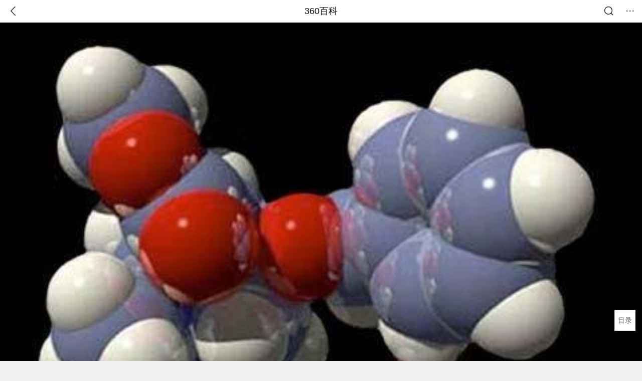

--- FILE ---
content_type: text/html; charset=utf-8
request_url: https://m.baike.so.com/doc/5399565-24896818.html
body_size: 9212
content:
<!doctype html>
<html data-n-head-ssr>
  <head >
    <meta data-n-head="ssr" charset="utf-8"><meta data-n-head="ssr" name="viewport" content="width=device-width,minimum-scale=1.0,maximum-scale=1.0,initial-scale=1.0,user-scalable=no"><meta data-n-head="ssr" data-hid="description" name="description" content="360百科提供百科知识的搜索、分享服务，在这里你可以搜索、查阅百科知识，并参与百科词条的编辑，分享贡献你的知识。"><meta data-n-head="ssr" name="format-detection" content="telephone=no"><title>有机化学(武汉理工大学出版社出版图书)</title><link data-n-head="ssr" rel="stylesheet" type="text/css" href="https://ss2.360tres.com/static/697290864fe6fc77.css"><link data-n-head="ssr" rel="shortcut icon" type="image/ico" href="https://ss2.360tres.com/static/121a1737750aa53d.ico"><script data-n-head="ssr" src="https://ss2.360tres.com/static/d7fde29189fcd950.js"></script><script data-n-head="ssr" src="https://ss2.360tres.com/static/eebeb56aef340a86.js"></script><script data-n-head="ssr" src="https://ss2.360tres.com/monitor/;monitor/2edd36ee.js"></script><script data-n-head="ssr" src="https://ss2.360tres.com/static/598e8879d76a79ff.js"></script><script data-n-head="ssr" src="https://ss2.360tres.com/static/c9fc312d1f717ba3.js"></script><script data-n-head="ssr" src="https://ss2.360tres.com/static/49955a7b55d1606b.js"></script><script data-n-head="ssr" src="https://p.sug.so.com/index.min.js"></script><script data-n-head="ssr" src="https://ss2.360tres.com/!79eb4e49/coolmidpanel-forOther.js"></script><script data-n-head="ssr" src="https://ss2.360tres.com/!695edb76/pullload.js"></script><link rel="preload" href="https://ss2.360tres.com/static/52adbc12d6f936af.js" as="script"><link rel="preload" href="https://ss2.360tres.com/static/df84f81e71158597.js" as="script"><link rel="preload" href="https://ss2.360tres.com/static/2a9542e3d9cb0fc4.css" as="style"><link rel="preload" href="https://ss2.360tres.com/static/df1c86d52adf7235.js" as="script"><link rel="preload" href="https://ss2.360tres.com/static/44feb40c61b13722.js" as="script"><link rel="stylesheet" href="https://ss2.360tres.com/static/2a9542e3d9cb0fc4.css">
    <meta name="referrer" content="always">
    <meta name="viewport" content="width=device-width,minimum-scale=1,maximum-scale=1,initial-scale=1,user-scalable=no">
    <meta name="apple-mobile-web-app-capable" content="yes">
    <meta name="apple-mobile-web-app-status-bar-style" content="black">
    <meta content="telephone=no" name="format-detection">
    <!-- 错误监控代码 -->
    <script>var ErrorReport={SIGN:"",v:"1.2"};!function(r){var n={},e=function(r){var n=new Image,e=[];for(i in r)e.push(i+"="+encodeURIComponent(r[i]));e=e.join("&"),n.onload=n.onerror=function(){n=null},n.src="//s.qhupdate.com/sou/visit_duration.gif?"+e},o={WHITELIST:["getWinHandler","window.bannerNight","global code"],SILENCE:!1,SIGN:ErrorReport.SIGN||""};window.onerror=function(r,i,t,a,c){for(var l=0;l<o.WHITELIST.length;l++)if(r.indexOf(o.WHITELIST[l])>=0)return o.SILENCE;return Math.random()>.3||setTimeout((function(){a=a||window.event&&window.event.errorCharacter||0;var i={mod:"error",url:location.href,msg:r,ua:navigator.userAgent,sign:o.SIGN,sid:"c4e22300-929c-11eb-96d3-3175502a0f56",_:"_8_yKc"};if(c&&c.stack)i.msg=c.stack.toString();else if(arguments.callee){for(var t=[],l=arguments.callee.caller,u=3;l&&--u>0&&(t.push(l.toString()),l!==l.caller);)l=l.caller;t=t.join(","),i.msg=t}if(i.msg){if(n[r])return o.SILENCE;e(i),n[r]=!0}}),0),o.SILENCE}}()</script>
  </head>

  <body >
    <div data-server-rendered="true" id="__nuxt"><div id="__layout"><div class="page" data-v-9207368a><div style="display:;" data-v-9207368a><div class="so-header so-header__fix-top" data-v-9207368a><div class="so-header__left"><i data-logid="entry-nav-back" class="so-icon--svg" style="width:22px;height:22px;font-size:22px;">
<svg width="42" height="42" viewBox="0,0,42,42" xmlns="http://www.w3.org/2000/svg"><g transform="rotate(180,21,21)" fill="none" fill-rule="evenodd"><path d="m0,0h42v42H0z"/><path d="m11.95,3.93c.55-.54,1.42-.57,2.01-.09l.11.1,16,16.27c.54.55.57,1.4.1,1.99l-.1.11L14.59,38.05c-.58.59-1.53.6-2.12.02-.55-.54-.6-1.41-.12-2.01l.1-.11L26.9,21.27,11.93,6.05c-.54-.55-.57-1.42-.09-2.01l.1-.11z" fill="currentColor" fill-rule="nonzero"/></g></svg>
</i></div> <div class="so-header__center"><a href="https://m.baike.so.com" data-logid="entry-nav-home">360百科</a></div> <div class="so-header__right"><div class="so-header__right-item"><i data-logid="entry-nav-searchicon" class="so-icon--svg" style="width:22px;height:22px;font-size:22px;">
<svg width="42" height="42" viewBox="0 0 42 42" xmlns="http://www.w3.org/2000/svg"><g fill="none" fill-rule="evenodd"><path d="m0,0h42v42H0z"/><g transform="translate(5,5)" fill="currentColor"><path d="m14-1.5C5.44-1.5-1.5,5.44-1.5,14c0,8.56,6.94,15.5,15.5,15.5,8.56,0,15.5-6.94,15.5-15.5,0-8.56-6.94-15.5-15.5-15.5zm0,3c6.9,0,12.5,5.6,12.5,12.5,0,6.9-5.6,12.5-12.5,12.5C7.1,26.5,1.5,20.9,1.5,14,1.5,7.1,7.1,1.5,14,1.5z" fill-rule="nonzero"/><rect transform="rotate(315,27,27)" x="25" y="21" width="4" height="12" rx="2"/></g></g></svg>
</i></div> <div class="so-header__right-item so-header__more-icon"><i data-logid="entry-set-set" class="so-icon--svg" style="width:22px;height:22px;font-size:22px;">
<svg width="66" height="66" viewBox="0 0 66 66" xmlns="http://www.w3.org/2000/svg"><g fill-rule="evenodd"><path fill="#fff" opacity="0" d="m0,0h66v66H0z"/><circle fill="#333" cx="21.5" cy="32.5" r="3.5"/><circle fill="#333" cx="39.5" cy="32.5" r="3.5"/><circle fill="#333" cx="57.5" cy="32.5" r="3.5"/></g></svg>
</i></div></div></div> <!----><!----><!----><!----><!----></div> <!----> <div style="display:;" data-v-9207368a><div id="card-picture" class="entry-picture" style="margin-top:0px;min-height:270px;" data-v-9207368a><!----> <div alt="有机化学" class="picture-wrap"><a href="/gallery/list?eid=5399565&amp;sid=24896818&amp;ghid=first&amp;pic_idx=1"><img src="" style="display:none;"></a></div> <!----> <!----></div> <div class="doc-title" data-v-58272c82 data-v-9207368a><div class="card-title" data-v-58272c82><div class="title" data-v-58272c82><h1 class="main-title" data-v-58272c82>有机化学</h1> <span class="sub-title" data-v-58272c82>武汉理工大学出版社出版图书</span></div> <div data-v-ce95ed66 data-v-58272c82><!----> <!----></div></div></div> <div class="sense-wrap" data-v-9207368a><div id="sense-list" class="senlist-box"><div class="senlist-main"><span class="senseone">
        本词条是多义词，共18个义项
      </span> <div class="btn"><span class="expandtxt">
          展开
          <span class="bkIcon-unfold"></span></span> <span class="collapsetxt">
          收起
          <span class="bkIcon-fold"></span></span></div></div> <div class="senlist-items"><a href="/doc/5399565-32378223.html" target="_blank" rel="noopener noreferrer">化学分支学科</a><a href="/doc/5399565-24600688.html" target="_blank" rel="noopener noreferrer">2012年化学工业出版社出版的图书</a><a href="/doc/5399565-5637083.html" target="_blank" rel="noopener noreferrer">2010年化学工业出版社出版的图书</a><a href="/doc/5399565-8203827.html" target="_blank" rel="noopener noreferrer">中国化学会主办期刊</a><a href="/doc/5399565-9214526.html" target="_blank" rel="noopener noreferrer">附练习册</a><a href="/doc/5399565-10558088.html" target="_blank" rel="noopener noreferrer">2003年科学出版社出版的图书</a><a href="/doc/5399565-10558218.html" target="_blank" rel="noopener noreferrer">2012年华中科技大学出版社出版的图书</a><a href="/doc/5399565-24509504.html" target="_blank" rel="noopener noreferrer">2011年化学工业出版社出版的图书</a><a href="/doc/5399565-24572636.html" target="_blank" rel="noopener noreferrer">2002年科学出版社出版的图书</a><a href="/doc/5399565-24884447.html" target="_blank" rel="noopener noreferrer">2013年7月中国医药科技出版社出版的图书</a><a href="/doc/5399565-24894985.html" target="_blank" rel="noopener noreferrer">2018年高等教育出版社出版的图书</a><a href="/doc/5399565-24896818.html" target="_blank" rel="noopener noreferrer" class="cur">武汉理工大学出版社出版图书</a><a href="/doc/5399565-24922588.html" target="_blank" rel="noopener noreferrer">2015版</a><a href="/doc/5399565-24925194.html" target="_blank" rel="noopener noreferrer">2004年高等教育出版社出版的图书</a><a href="/doc/5399565-24928768.html" target="_blank" rel="noopener noreferrer">陈优生主编书籍</a><a href="/doc/5399565-24982126.html" target="_blank" rel="noopener noreferrer">2015年武汉大学出版社出版的图书</a><a href="/doc/5399565-27339698.html" target="_blank" rel="noopener noreferrer">伍越寰主编书籍</a><a href="/doc/5399565-28235505.html" target="_blank" rel="noopener noreferrer">2015年化学工业出版社出版的图书</a> <div class="mod-info-more mod-info-more-lower fold sense-fold"><span class="more-text"><label class="js-more-text">收起</label> <ins class="arrow"></ins></span></div></div></div></div> <!----> <div class="inner-link-middle-page" data-v-9207368a><div class="summary"><p>有机化学又称为碳化合物的化学，是研究有机化合物的组成、结构、性质、制备方法与应用的科学，是化学中极重要的一个分支。含碳化合物被称为有机化合物是因为以往的化学家们认为含碳物质一定要由生物(<a href="/doc/5664706-5877363.html" target="_blank">有机体</a>)才能制造;然而在1828年的时候，德国化学家<a href="/doc/6082601-6295701.html" target="_blank">弗里德里希·维勒</a>，在实验室中首次成功合成尿素(一种生物分子)，自此以后有机化学便脱离传统所定义的范围，扩大为含碳物质的化学。</p></div></div> <div class="inner-link-middle-page info-wrap" data-v-9207368a><ul class="info info-less"><li><div class="info-title title">中文名称</div> <div class="info-content"> 有机化学 </div></li><li><div class="info-title title">外文名称</div> <div class="info-content"> organic chemistry </div></li><li><div class="info-title title">定义</div> <div class="info-content"> 有机化学是研究含碳化合物的化学 </div></li><li><div class="info-title title">学科门类</div> <div class="info-content"> 二级学科 </div></li></ul> <!----></div> <!----> <!----> <div data-type="top" data-showlogid="entry-related-show-top" class="doc-con-relate-search js-relate-search" style="display:none;" data-v-9207368a><article class="r-bg"><!----> <div class="so-link-list" style="max-height:92px;overflow:hidden;"></div></article></div> <!----> <!----> <!----> <!----> <!----> <!----> <div class="details-part" data-v-9207368a><div id="main-box" style="max-height:440px;overflow:hidden;position:relative;"><div id="bk-content" class="bk-content"></div> <div id="loading" class="loading"><em class="icon"></em> <span>正在加载，请耐心等待</span></div></div> <!----></div> <!----><!----><!----><!----><!----><!----><!----><!----><!----><!----><!----><!----><!----><!----><!----></div> <!----></div></div></div><script>window.__NUXT__=(function(a,b,c,d,e,f,g,h,i,j,k,l,m,n,o,p,q,r,s,t,u,v,w,x,y,z,A,B,C,D,E,F,G,H,I,J,K,L,M,N,O,P,Q,R,S){return {layout:"default",data:[{showHeader:l,data:{entry_type:d,death_data:[],eid:5399565,sid:24896818,ename_title:h,ename:h,directory:{"1":{h2_name:m,refer:n,p:o,label:m,key:n,log:i},"2":{h2_name:p,refer:q,p:r,label:p,key:q,log:i},"3":{h2_name:s,refer:t,p:j,label:s,key:t,log:i}},mul_sense_list:[{sid:u,sname:"化学分支学科","pos-eid":b,"pos-sid":u,entry_type:a},{sid:v,sname:"2012年化学工业出版社出版的图书","pos-eid":b,"pos-sid":v,entry_type:a},{sid:w,sname:"2010年化学工业出版社出版的图书","pos-eid":b,"pos-sid":w,entry_type:a},{sid:x,sname:"中国化学会主办期刊","pos-eid":b,"pos-sid":x,entry_type:a},{sid:y,sname:"附练习册","pos-eid":b,"pos-sid":y,entry_type:a},{sid:z,sname:"2003年科学出版社出版的图书","pos-eid":b,"pos-sid":z,entry_type:a},{sid:A,sname:"2012年华中科技大学出版社出版的图书","pos-eid":b,"pos-sid":A,entry_type:a},{sid:B,sname:"2011年化学工业出版社出版的图书","pos-eid":b,"pos-sid":B,entry_type:a},{sid:C,sname:"2002年科学出版社出版的图书","pos-eid":b,"pos-sid":C,entry_type:a},{sid:D,sname:"2013年7月中国医药科技出版社出版的图书","pos-eid":b,"pos-sid":D,entry_type:a},{sid:E,sname:"2018年高等教育出版社出版的图书","pos-eid":b,"pos-sid":E,entry_type:a},{sid:F,sname:G,"pos-eid":b,"pos-sid":F,entry_type:a},{sid:H,sname:"2015版","pos-eid":b,"pos-sid":H,entry_type:a},{sid:I,sname:"2004年高等教育出版社出版的图书","pos-eid":b,"pos-sid":I,entry_type:a},{sid:J,sname:"陈优生主编书籍","pos-eid":b,"pos-sid":J,entry_type:a},{sid:K,sname:"2015年武汉大学出版社出版的图书","pos-eid":b,"pos-sid":K,entry_type:a},{sid:L,sname:"伍越寰主编书籍","pos-eid":b,"pos-sid":L,entry_type:a},{sid:M,sname:"2015年化学工业出版社出版的图书","pos-eid":b,"pos-sid":M,entry_type:a}],mul_name:G,intro_content:"\u003Cp\u003E有机化学又称为碳化合物的化学，是研究有机化合物的组成、结构、性质、制备方法与应用的科学，是化学中极重要的一个分支。含碳化合物被称为有机化合物是因为以往的化学家们认为含碳物质一定要由生物(\u003Ca href=\"\u002Fdoc\u002F5664706-5877363.html\" target=\"_blank\"\u003E有机体\u003C\u002Fa\u003E)才能制造;然而在1828年的时候，德国化学家\u003Ca href=\"\u002Fdoc\u002F6082601-6295701.html\" target=\"_blank\"\u003E弗里德里希·维勒\u003C\u002Fa\u003E，在实验室中首次成功合成尿素(一种生物分子)，自此以后有机化学便脱离传统所定义的范围，扩大为含碳物质的化学。\u003C\u002Fp\u003E",intro_first_img:"https:\u002F\u002Fso1.360tres.com\u002Ft017eb8fbfeac69a93a.jpg",intro_first_img_name:h,intro_first_img_size:{width:"480",height:"324"},info_content:[{name:"中文名称",value:" 有机化学 "},{name:"外文名称",value:" organic chemistry "},{name:"定义",value:" 有机化学是研究含碳化合物的化学 "},{name:"学科门类",value:" 二级学科 "}],page:c,total:j,tmpl_widgets:{key:"common",name:"通用模版",type:c,modules:[],async_modules:[],ext_configs:[]},top_concerns:[],all_top_concerns:[{eid:"4277677",sid:"32401668",ename:"江南区",intro_path:"https:\u002F\u002Fso1.360tres.com\u002Fdmsmty\u002F65_60_\u002Ft11de92177b3d588f3ca391faa4.png",intro_width:e,intro_height:f,data:{title:"韩国首尔江南区火灾",content:"韩国消防部门通报，当地时间今天（1月16日）凌晨5点左右，首尔市江南区九龙村发生火灾。随着火势扩散，消防部门将应对级别提升为二级。目前已投入85辆消防车、近300名消防员展开灭火工作。不过，据称由于整个城市“被雾霾和细颗粒物笼罩”，因此未能派出直升机参与灭火。",doc_url:N,url:N,sort:c,date:k}},{eid:"705167",sid:"32385664",ename:"诺贝尔和平奖",intro_path:"https:\u002F\u002Fso1.360tres.com\u002Fdmsmty\u002F65_60_\u002Ft11de92177bd029d62e0844fd24.png",intro_width:e,intro_height:f,data:{title:"诺贝尔和平奖不可转让",content:"挪威诺贝尔委员会此前已明确，诺贝尔和平奖不可转让、不可共享，亦不可撤销。特朗普14日接受路透社采访时，被问及是否希望马查多将奖项赠予自己，他回应称：“不，我从没这么说过。是她赢得了诺贝尔和平奖。”",doc_url:O,url:O,sort:c,date:k}},{eid:"5390356",sid:"5627004",ename:"北京市",intro_path:"https:\u002F\u002Fso1.360tres.com\u002Fdmsmty\u002F65_60_\u002Ft11de92177bd04d618b84391f9b.png",intro_width:e,intro_height:f,data:{title:"北京迎全市性降雪",content:"受冷空气影响，今天（1月16日）白天有3级左右偏北风，阵风5级左右，山区局地阵风7级，外出注意防风，谨防高空坠物。北风吹拂下，天空转晴，能见度明显转好，但气温较昨天有所下降，预计白天最高气温在4℃上下",doc_url:P,url:P,sort:c,date:k}},{eid:"23822928",sid:"25111067",ename:"李在明",intro_path:"https:\u002F\u002Fso1.360tres.com\u002Fdmsmty\u002F65_60_\u002Ft11de92177ba04d8f5b464bf9e7.png",intro_width:e,intro_height:f,data:{title:"李在明高市打架子鼓",content:"1月13日，韩国总统李在明和日本首相高市早苗在会谈结束后，在以闭门形式进行的交流环节穿上日方准备的蓝色服装，一起打架子鼓。高市早苗是一名架子鼓爱好者，她还现场向李在明赠送鼓棒并教其打法。",doc_url:Q,url:Q,sort:c,date:"1768320000"}},{eid:"2188339",sid:"2315407",ename:"美国",intro_path:"https:\u002F\u002Fso1.360tres.com\u002Fdmsmty\u002F65_60_\u002Ft11de92177b6dd93426aa53ba5a.png",intro_width:e,intro_height:f,data:{title:"美国吊销签证数量翻倍",content:"美国国务院12日表示，2025年美国吊销超过10万份非移民签证，其中包括约8000份学生签证和2500份技术人员签证。美国国务院当天在社交媒体上发文说，被吊销签证的学生和技术人员都曾在执法部门有犯罪记录。美国务院称，将继续“驱逐这些暴徒，以保障美国的安全”。",doc_url:R,url:R,sort:c,date:"1768233600"}}],white_hospital_tag:d,tags_commercial_words:{"人物":{list:["淘宝网","1688阿里巴巴","京东网官网","拼多多","天猫官网"]}},entry_sense_tags:["人物"],jump_tag:d,jump_url:g,HTTP_QIHOO_ABTEST_NEW:[],content_new:{content:"\u003Ch2 class=\"headline1\"\u003E\u003Ca name=\"5399565-24896818-1\"\u003E\u003C\u002Fa\u003E\u003Cspan class=\"headline-content\"\u003E图书信息\u003C\u002Fspan\u003E\u003C\u002Fh2\u003E\u003Cp\u003E　　作 者:杨玉红 张晓朵\u003C\u002Fp\u003E\u003Cp\u003E　　版 次:2013年7月第1版第1次\u003C\u002Fp\u003E\u003Cp\u003E　　日 期:2013年7月\u003C\u002Fp\u003E\u003Cp\u003E　　页 数:245页\u003C\u002Fp\u003E\u003Cp\u003E　　出版社:武汉理工大学出版社\u003C\u002Fp\u003E\u003Cp\u003E　　开 本:16\u003C\u002Fp\u003E\u003Cp\u003E　　装 帧:平装\u003C\u002Fp\u003E\u003Cp\u003E　　书 号:978-7-5629-3445-5\u003C\u002Fp\u003E\u003Ch2 class=\"headline1\"\u003E\u003Ca name=\"5399565-24896818-2\"\u003E\u003C\u002Fa\u003E\u003Cspan class=\"headline-content\"\u003E图书简介\u003C\u002Fspan\u003E\u003C\u002Fh2\u003E\u003Cp\u003E　　本书共十五章，第一章至第十四章为理论部分，第十五章为实验部分。其中理论部分包括链烃，环烷烃，芳香烃，卤代烃，醇、酚、醚，醛和酮，羧酸及其衍生物，旋光异构，含氮化合物，含硫及含磷有机物，杂环化合物及生物碱，油脂和类脂化合物，糖类;实验部分涉及有机化学基本操作、有机化合物合成和天然有机化合物的提取和分离、有机化合物的性质等内容，从多方面、多角度培养学生的实践技能。\u003C\u002Fp\u003E\u003Cp\u003E　　本教材可供高职高专食品、农、林、牧、化工、制药等相关专业的学生使用，也可供五年制高职学生使用，并可作为社会从业人员的参考读物。 \u003C\u002Fp\u003E\u003Ch2 class=\"headline1\"\u003E\u003Ca name=\"5399565-24896818-3\"\u003E\u003C\u002Fa\u003E\u003Cspan class=\"headline-content\"\u003E目录\u003C\u002Fspan\u003E\u003C\u002Fh2\u003E\u003Cp\u003E　　第一章绪论\u003C\u002Fp\u003E\u003Cp\u003E　　第一节有机化合物和有机化学\u003C\u002Fp\u003E\u003Cp\u003E　　第二节有机化合物的结构和分类\u003C\u002Fp\u003E\u003Cp\u003E　　第三节有机化合物的研究方法及有机化学的学习方法\u003C\u002Fp\u003E\u003Cp\u003E　　第二章链烃\u003C\u002Fp\u003E\u003Cp\u003E　　第一节烷烃\u003C\u002Fp\u003E\u003Cp\u003E　　第二节单烯烃\u003C\u002Fp\u003E\u003Cp\u003E　　第三节炔烃\u003C\u002Fp\u003E\u003Cp\u003E　　第四节二烯烃和萜类化合物\u003C\u002Fp\u003E\u003Cp\u003E　　第三章环烷烃\u003C\u002Fp\u003E\u003Cp\u003E　　第一节环烷烃的结构和命名\u003C\u002Fp\u003E\u003Cp\u003E　　第二节环烷烃的性质\u003C\u002Fp\u003E\u003Cp\u003E　　第四章芳香烃\u003C\u002Fp\u003E\u003Cp\u003E　　第一节芳香烃的分类和命名\u003C\u002Fp\u003E\u003Cp\u003E　　第二节单环芳烃的结构和性质\u003C\u002Fp\u003E\u003Cp\u003E　　第三节苯环上取代基的定位规律\u003C\u002Fp\u003E\u003Cp\u003E　　第四节稠环芳烃\u003C\u002Fp\u003E\u003Cp\u003E　　第五章卤代烃\u003C\u002Fp\u003E\u003Cp\u003E　　第一节卤代烃的分类和命名\u003C\u002Fp\u003E\u003Cp\u003E　　第二节卤代烃的性质\u003C\u002Fp\u003E\u003Cp\u003E　　第三节重要的卤代烃\u003C\u002Fp\u003E\u003Cp\u003E　　第六章醇、酚、醚\u003C\u002Fp\u003E\u003Cp\u003E　　第一节醇\u003C\u002Fp\u003E\u003Cp\u003E　　第二节酚\u003C\u002Fp\u003E\u003Cp\u003E　　第三节醚\u003C\u002Fp\u003E\u003Cp\u003E　　第七章醛和酮\u003C\u002Fp\u003E\u003Cp\u003E　　第一节醛和酮的结构、分类和命名\u003C\u002Fp\u003E\u003Cp\u003E　　第二节醛和酮的性质\u003C\u002Fp\u003E\u003Cp\u003E　　第三节重要的醛和酮\u003C\u002Fp\u003E\u003Cp\u003E　　第八章羧酸及其衍生物\u003C\u002Fp\u003E\u003Cp\u003E　　第一节羧酸\u003C\u002Fp\u003E\u003Cp\u003E　　第二节取代酸\u003C\u002Fp\u003E\u003Cp\u003E　　第三节羧酸衍生物\u003C\u002Fp\u003E\u003Cp\u003E　　第九章旋光异构\u003C\u002Fp\u003E\u003Cp\u003E　　第一节物质的旋光性\u003C\u002Fp\u003E\u003Cp\u003E　　第二节旋光性与分子结构的关系\u003C\u002Fp\u003E\u003Cp\u003E　　第三节含手性碳原子化合物的旋光异构\u003C\u002Fp\u003E\u003Cp\u003E　　第十章含氮化合物\u003C\u002Fp\u003E\u003Cp\u003E　　第一节胺\u003C\u002Fp\u003E\u003Cp\u003E　　第二节其他含氮化合物\u003C\u002Fp\u003E\u003Cp\u003E　　第十一章含硫及含磷有机化合物\u003C\u002Fp\u003E\u003Cp\u003E　　第一节含硫有机物\u003C\u002Fp\u003E\u003Cp\u003E　　第二节含磷有机物\u003C\u002Fp\u003E\u003Cp\u003E　　第十二章杂环化合物及生物碱\u003C\u002Fp\u003E\u003Cp\u003E　　第一节杂环化合物\u003C\u002Fp\u003E\u003Cp\u003E　　第二节生物碱\u003C\u002Fp\u003E\u003Cp\u003E　　第十三章油脂和类脂化合物\u003C\u002Fp\u003E\u003Cp\u003E　　第一节油脂\u003C\u002Fp\u003E\u003Cp\u003E　　第二节类脂化合物\u003C\u002Fp\u003E\u003Cp\u003E　　第十四章糖类\u003C\u002Fp\u003E\u003Cp\u003E　　第一节单糖\u003C\u002Fp\u003E\u003Cp\u003E　　第二节二糖\u003C\u002Fp\u003E\u003Cp\u003E　　第三节多糖\u003C\u002Fp\u003E\u003Cp\u003E　　第十五章有机化学实验\u003C\u002Fp\u003E\u003Cp\u003E　　第一部分有机化学实验室的基本知识\u003C\u002Fp\u003E\u003Cp\u003E　　第二部分有机化合物重要物理参数的测定技术\u003C\u002Fp\u003E\u003Cp\u003E　　实验一熔点测定技术\u003C\u002Fp\u003E\u003Cp\u003E　　实验二沸点测定技术\u003C\u002Fp\u003E\u003Cp\u003E　　实验三水蒸气蒸馏技术\u003C\u002Fp\u003E\u003Cp\u003E　　实验四旋光度测定技术\u003C\u002Fp\u003E\u003Cp\u003E　　实验五萃取操作技术\u003C\u002Fp\u003E\u003Cp\u003E　　第三部分有机化合物的分离和提纯\u003C\u002Fp\u003E\u003Cp\u003E　　实验六分馏技术\u003C\u002Fp\u003E\u003Cp\u003E　　实验七重结晶技术\u003C\u002Fp\u003E\u003Cp\u003E　　实验八茶叶中咖啡因的提取\u003C\u002Fp\u003E\u003Cp\u003E　　第四部分有机化合物的性质实验\u003C\u002Fp\u003E\u003Cp\u003E　　实验九烃的性质\u003C\u002Fp\u003E\u003Cp\u003E　　实验十醇和酚的性质\u003C\u002Fp\u003E\u003Cp\u003E　　实验十一醛和酮的性质\u003C\u002Fp\u003E\u003Cp\u003E　　实验十二羧酸及其衍生物的性质\u003C\u002Fp\u003E\u003Cp\u003E　　实验十三胺和酰胺的性质\u003C\u002Fp\u003E\u003Cp\u003E　　实验十四糖的性质\u003C\u002Fp\u003E\u003Cp\u003E　　附录\u003C\u002Fp\u003E\u003Cp\u003E　　一、常用化学元素国际相对原子质量表\u003C\u002Fp\u003E\u003Cp\u003E　　二、常用酸碱溶液的密度、浓度及其配制\u003C\u002Fp\u003E\u003Cp\u003E　　三、常用有机试剂的纯化\u003C\u002Fp\u003E\u003Cp\u003E　　四、常用干燥剂的性能及其应用范围\u003C\u002Fp\u003E\u003Cp\u003E　　五、一些常见有机物的物理常数\u003C\u002Fp\u003E\u003Cp\u003E　　六、水的饱和蒸气压(1~100℃)\u003C\u002Fp\u003E\u003Cp\u003E　　参考文献 \u003C\u002Fp\u003E",page:9999,total:j}}}],fetch:{},error:a,state:{doc:{sid:g,eid:g,details:{isLoading:d,statusIndex:o,epage:c,totalPage:r,html:g},windowAds:{hasRequest:d,showAdsDom:d,adsInfo:{}}}},serverRendered:l,routePath:"\u002Fdoc\u002F5399565-24896818.html",config:{_app:{basePath:S,assetsPath:S,cdnURL:"https:\u002F\u002Fss2.360tres.com\u002Fstatic\u002F"}}}}(null,"5399565",0,false,524,300,"","有机化学","entry-nav-catalogitem",3,"1768492800",true,"图书信息","#5399565-24896818-1",1,"图书简介","#5399565-24896818-2",2,"目录","#5399565-24896818-3","32378223","24600688","5637083","8203827","9214526","10558088","10558218","24509504","24572636","24884447","24894985","24896818","武汉理工大学出版社出版图书","24922588","24925194","24928768","24982126","27339698","28235505","\u002Fdoc\u002F4277677-32401668.html?src=index#entry_concern","\u002Fdoc\u002F705167-32385664.html?src=index#entry_concern","\u002Fdoc\u002F5390356-5627004.html?src=index#entry_concern","\u002Fdoc\u002F23822928-25111067.html?src=index#entry_concern","\u002Fdoc\u002F2188339-2315407.html?src=index#entry_concern","\u002F"));</script><script src="https://ss2.360tres.com/static/52adbc12d6f936af.js" defer></script><script src="https://ss2.360tres.com/static/df84f81e71158597.js" defer></script><script src="https://ss2.360tres.com/static/df1c86d52adf7235.js" defer></script><script src="https://ss2.360tres.com/static/44feb40c61b13722.js" defer></script>

    <!-- 为 doc 页面添加性能监控代码 -->
    <script>const result=window.location.href.indexOf("/doc/");if(result>0){var PerfReport={SIGN:"",v:"1.2"};!function(n){var t=.1;if(JSON&&window.performance&&window.performance.getEntries&&!(Math.random()>t)){var e=function(n){var t=new Image,e=[];for(i in n)e.push(i+"="+n[i]);e=e.join("&"),t.onload=t.onerror=function(){t=null},t.src="//s.qhupdate.com/sou/visit_duration.gif?"+e},o=function(){for(var t=performance.timing,o=window.performance.getEntries(),i=0,r=0,a=0,d=0,s={},c=[],u=/^http(s)?:\/\/(.*?)\//,f=0;f<o.length;f++){var g=o[f],m=g.name;if("resource"===g.entryType&&("img"===g.initiatorType&&i++,"css"===g.initiatorType&&/\.(?:jpg|png|webp|gif|jpeg)(?:$|\?)/i.test(m)&&r++,/\.js(?:$|\?)/.test(m)&&a++,/\.css(?:$|\?)/.test(m)&&d++,0!=g.duration&&location.hostname&&m.indexOf(location.hostname)<0)){var p=m.match(u);if(p&&p.length>0){if(s[p=p[2]])continue;s[p]=!0,c.push({domain:p,duration:g.duration.toFixed(0)})}}}for(var h={},l=0,v=(c=c.sort((function(){return Math.random()-.5})).slice(0,5)).length;l<v;l++)h[c[l].domain]=c[l].duration;var w=function(n,t,e){if(t>e)return n[e];var o=parseInt((e+t)/2);return function(n){var t=new Array(n+1).join("*").split("").join(" ")+":not(svg)",e=document.querySelector(t);return Boolean(e)}(n[o])?w(n,t=o+1,e):(hight=o-1,w(n,t,hight))},y=[1,2,3,4,5,6,7,8,9,10,11,12,13,14,15,16,17,18,19,20,21,22],E=w(y,0,y.length-1),S={white:t.domLoading-t.navigationStart,ready:t.domContentLoadedEventEnd-t.navigationStart,onload:t.loadEventEnd-t.fetchStart,render:t.domComplete-t.domLoading,dns:t.domainLookupEnd-t.domainLookupStart,tcp:t.connectEnd-t.connectStart,img:i,bg:r,imgs:i+r,js:a,css:d,resources:o.length,tags:document.getElementsByTagName("*").length,others:JSON.stringify(h),deep:E,sid:"c4e22300-929c-11eb-96d3-3175502a0f56",mod:"perf",_:"_8_yKc",sign:n.SIGN||""};e(S)};window.addEventListener("load",(function(){setTimeout((function(){o()}),0)}))}}(PerfReport)}</script>
  </body>
</html>


--- FILE ---
content_type: application/javascript; charset=utf-8
request_url: https://ss2.360tres.com/static/598e8879d76a79ff.js
body_size: 65070
content:
(function(e,t){typeof exports=="object"&&typeof module!="undefined"?module.exports=t():typeof define=="function"&&define.amd?define(t):(e=e||self,e.soLib=e.soLib||{},e.soLib.Biz=t())})(this,function(){"use strict";function t(e,t,n,r){return new(n||(n=Promise))(function(i,s){function o(e){try{a(r.next(e))}catch(t){s(t)}}function u(e){try{a(r["throw"](e))}catch(t){s(t)}}function a(e){e.done?i(e.value):(new n(function(t){t(e.value)})).then(o,u)}a((r=r.apply(e,t||[])).next())})}function n(e,t){function u(e){return function(t){return a([e,t])}}function a(o){if(r)throw new TypeError("Generator is already executing.");while(n)try{if(r=1,i&&(s=o[0]&2?i["return"]:o[0]?i["throw"]||((s=i["return"])&&s.call(i),0):i.next)&&!(s=s.call(i,o[1])).done)return s;if(i=0,s)o=[o[0]&2,s.value];switch(o[0]){case 0:case 1:s=o;break;case 4:return n.label++,{value:o[1],done:!1};case 5:n.label++,i=o[1],o=[0];continue;case 7:o=n.ops.pop(),n.trys.pop();continue;default:if(!(s=n.trys,s=s.length>0&&s[s.length-1])&&(o[0]===6||o[0]===2)){n=0;continue}if(o[0]===3&&(!s||o[1]>s[0]&&o[1]<s[3])){n.label=o[1];break}if(o[0]===6&&n.label<s[1]){n.label=s[1],s=o;break}if(s&&n.label<s[2]){n.label=s[2],n.ops.push(o);break}s[2]&&n.ops.pop(),n.trys.pop();continue}o=t.call(e,n)}catch(u){o=[6,u],i=0}finally{r=s=0}if(o[0]&5)throw o[1];return{value:o[0]?o[1]:void 0,done:!0}}var n={label:0,sent:function(){if(s[0]&1)throw s[1];return s[1]},trys:[],ops:[]},r,i,s,o;return o={next:u(0),"throw":u(1),"return":u(2)},typeof Symbol=="function"&&(o[Symbol.iterator]=function(){return this}),o}function r(e,t){var n=-1,r=e==null?0:e.length;while(++n<r)if(t(e[n],n,e)===!1)break;return e}function i(e){return function(t,n,r){var i=-1,s=Object(t),o=r(t),u=o.length;while(u--){var a=o[e?u:++i];if(n(s[a],a,s)===!1)break}return t}}function o(e,t){var n=-1,r=Array(e);while(++n<e)r[n]=t(n);return r}function v(e){var t=h.call(e,d),n=e[d];try{e[d]=undefined;var r=!0}catch(i){}var s=p.call(e);return r&&(t?e[d]=n:delete e[d]),s}function y(e){return g.call(e)}function S(e){return e==null?e===undefined?w:b:E&&E in Object(e)?v(e):y(e)}function x(e){return e!=null&&typeof e=="object"}function N(e){return x(e)&&S(e)==T}function M(){return!1}function q(e,t){var n=typeof e;return t=t==null?F:t,!!t&&(n=="number"||n!="symbol"&&I.test(e))&&e>-1&&e%1==0&&e<t}function U(e){return typeof e=="number"&&e>-1&&e%1==0&&e<=R}function dt(e){return x(e)&&U(e.length)&&!!pt[S(e)]}function vt(e){return function(t){return e(t)}}function Nt(e,t){var n=O(e),r=!n&&A(e),i=!n&&!r&&j(e),s=!n&&!r&&!i&&St(e),u=n||r||i||s,a=u?o(e.length,String):[],f=a.length;for(var l in e)(t||Tt.call(e,l))&&(!u||!(l=="length"||i&&(l=="offset"||l=="parent")||s&&(l=="buffer"||l=="byteLength"||l=="byteOffset")||q(l,f)))&&a.push(l);return a}function kt(e){var t=e&&e.constructor,n=typeof t=="function"&&t.prototype||Ct;return e===n}function Lt(e,t){return function(n){return e(t(n))}}function _t(e){if(!kt(e))return At(e);var t=[];for(var n in Object(e))Mt.call(e,n)&&n!="constructor"&&t.push(n);return t}function Dt(e){var t=typeof e;return e!=null&&(t=="object"||t=="function")}function Ft(e){if(!Dt(e))return!1;var t=S(e);return t==Ht||t==Bt||t==Pt||t==jt}function It(e){return e!=null&&U(e.length)&&!Ft(e)}function qt(e){return It(e)?Nt(e):_t(e)}function Rt(e,t){return e&&s(e,t,qt)}function Ut(e,t){return function(n,r){if(n==null)return n;if(!It(n))return e(n,r);var i=n.length,s=t?i:-1,o=Object(n);while(t?s--:++s<i)if(r(o[s],s,o)===!1)break;return n}}function Wt(e){return e}function Xt(e){return typeof e=="function"?e:Wt}function Vt(e,t){var n=O(e)?r:zt;return n(e,Xt(t))}function $t(e,t){var n=-1,r=e==null?0:e.length,i=Array(r);while(++n<r)i[n]=t(e[n],n,e);return i}function Kt(e){return typeof e=="symbol"||x(e)&&S(e)==Jt}function Zt(e){if(typeof e=="string")return e;if(O(e))return $t(e,Zt)+"";if(Kt(e))return Yt?Yt.call(e):"";var t=e+"";return t=="0"&&1/e==-Qt?"-0":t}function tn(e){var t=e.length;while(t--&&en.test(e.charAt(t)));return t}function rn(e){return e?e.slice(0,tn(e)+1).replace(nn,""):e}function sn(e,t,n){var r=-1,i=e.length;t<0&&(t=-t>i?0:i+t),n=n>i?i:n,n<0&&(n+=i),i=t>n?0:n-t>>>0,t>>>=0;var s=Array(i);while(++r<i)s[r]=e[r+t];return s}function on(e,t,n){var r=e.length;return n=n===undefined?r:n,!t&&n>=r?e:sn(e,t,n)}function un(e,t,n,r){var i=e.length,s=n+(r?1:-1);while(r?s--:++s<i)if(t(e[s],s,e))return s;return-1}function an(e){return e!==e}function fn(e,t,n){var r=n-1,i=e.length;while(++r<i)if(e[r]===t)return r;return-1}function ln(e,t,n){return t===t?fn(e,t,n):un(e,an,n)}function cn(e,t){var n=e.length;while(n--&&ln(t,e[n],0)>-1);return n}function hn(e,t){var n=-1,r=e.length;while(++n<r&&ln(t,e[n],0)>-1);return n}function pn(e){return e.split("")}function Sn(e){return En.test(e)}function zn(e){return e.match(Un)||[]}function Wn(e){return Sn(e)?zn(e):pn(e)}function Xn(e){return e==null?"":Zt(e)}function Vn(e,t,n){e=Xn(e);if(e&&(n||t===undefined))return rn(e);if(!e||!(t=Zt(t)))return e;var r=Wn(e),i=Wn(t),s=hn(r,i),o=cn(r,i)+1;return on(r,s,o).join("")}function Jn(e,t){return $t(t,function(t){return[t,e[t]]})}function Gn(e){return!!Qn&&Qn in e}function er(e){if(e!=null){try{return Zn.call(e)}catch(t){}try{return e+""}catch(t){}}return""}function ar(e){if(!Dt(e)||Gn(e))return!1;var t=Ft(e)?ur:nr;return t.test(er(e))}function fr(e,t){return e==null?undefined:e[t]}function lr(e,t){var n=fr(e,t);return ar(n)?n:undefined}function Ar(e){var t=-1,n=Array(e.size);return e.forEach(function(e,r){n[++t]=[r,e]}),n}function Or(e){var t=-1,n=Array(e.size);return e.forEach(function(e){n[++t]=[e,e]}),n}function Dr(e){return function(t){var n=Lr(t);return n==Mr?Ar(t):n==_r?Or(t):Jn(t,e(t))}}function Hr(){}function qr(e){return function(){var t=arguments;switch(t.length){case 0:return new e;case 1:return new e(t[0]);case 2:return new e(t[0],t[1]);case 3:return new e(t[0],t[1],t[2]);case 4:return new e(t[0],t[1],t[2],t[3]);case 5:return new e(t[0],t[1],t[2],t[3],t[4]);case 6:return new e(t[0],t[1],t[2],t[3],t[4],t[5]);case 7:return new e(t[0],t[1],t[2],t[3],t[4],t[5],t[6])}var n=Ir(e.prototype),r=e.apply(n,t);return Dt(r)?r:n}}function Ur(e,t,n){function s(){var t=this&&this!==f&&this instanceof s?i:e;return t.apply(r?n:this,arguments)}var r=t&Rr,i=qr(e);return s}function zr(e,t,n){switch(n.length){case 0:return e.call(t);case 1:return e.call(t,n[0]);case 2:return e.call(t,n[0],n[1]);case 3:return e.call(t,n[0],n[1],n[2])}return e.apply(t,n)}function Xr(e,t,n,r){var i=-1,s=e.length,o=n.length,u=-1,a=t.length,f=Wr(s-o,0),l=Array(a+f),c=!r;while(++u<a)l[u]=t[u];while(++i<o)if(c||i<s)l[n[i]]=e[i];while(f--)l[u++]=e[i++];return l}function $r(e,t,n,r){var i=-1,s=e.length,o=-1,u=n.length,a=-1,f=t.length,l=Vr(s-u,0),c=Array(l+f),h=!r;while(++i<l)c[i]=e[i];var p=i;while(++a<f)c[p+a]=t[a];while(++o<u)if(h||i<s)c[p+n[o]]=e[i++];return c}function Jr(e,t){var n=e.length,r=0;while(n--)e[n]===t&&++r;return r}function Kr(){}function Gr(e){this.__wrapped__=e,this.__actions__=[],this.__dir__=1,this.__filtered__=!1,this.__iteratees__=[],this.__takeCount__=Qr,this.__views__=[]}function ni(e){var t=e.name+"",n=Zr[t],r=ti.call(Zr,t)?n.length:0;while(r--){var i=n[r],s=i.func;if(s==null||s==e)return i.name}return t}function ri(e,t){this.__wrapped__=e,this.__actions__=[],this.__chain__=!!t,this.__index__=0,this.__values__=undefined}function ii(e,t){var n=-1,r=e.length;t||(t=Array(r));while(++n<r)t[n]=e[n];return t}function si(e){if(e instanceof Gr)return e.clone();var t=new ri(e.__wrapped__,e.__chain__);return t.__actions__=ii(e.__actions__),t.__index__=e.__index__,t.__values__=e.__values__,t}function ai(e){if(x(e)&&!O(e)&&!(e instanceof Gr)){if(e instanceof ri)return e;if(ui.call(e,"__wrapped__"))return si(e)}return new ri(e)}function fi(e){var t=ni(e),n=ai[t];if(typeof n=="function"&&t in Gr.prototype){if(e===n)return!0;var r=Yr(n);return!!r&&e===r[0]}return!1}function pi(e){var t=0,n=0;return function(){var r=hi(),i=ci-(r-n);n=r;if(i>0){if(++t>=li)return arguments[0]}else t=0;return e.apply(undefined,arguments)}}function gi(e){var t=e.match(vi);return t?t[1].split(mi):[]}function bi(e,t){var n=t.length;if(!n)return e;var r=n-1;return t[r]=(n>1?"& ":"")+t[r],t=t.join(n>2?", ":" "),e.replace(yi,"{\n/* [wrapped with "+t+"] */\n")}function wi(e){return function(){return e}}function Ti(e,t){var n=e==null?0:e.length;return!!n&&ln(e,t,0)>-1}function Hi(e,t){return r(Pi,function(n){var r="_."+n[0];t&n[1]&&!Ti(e,r)&&e.push(r)}),e.sort()}function Bi(e,t,n){var r=t+"";return xi(e,bi(r,Hi(gi(r),n)))}function zi(e,t,n,r,i,s,o,u,a,f){var l=t&qi,c=l?o:undefined,h=l?undefined:o,p=l?s:undefined,d=l?undefined:s;t|=l?Ri:Ui,t&=~(l?Ui:Ri),t&Ii||(t&=~(ji|Fi));var v=[e,t,i,p,c,d,h,u,a,f],m=n.apply(undefined,v);return fi(e)&&di(m,v),m.placeholder=r,Bi(m,e,t)}function Wi(e){var t=e;return t.placeholder}function Vi(e,t){var n=e.length,r=Xi(t.length,n),i=ii(e);while(r--){var s=t[r];e[r]=q(s,n)?i[s]:undefined}return e}function Ji(e,t){var n=-1,r=e.length,i=0,s=[];while(++n<r){var o=e[n];if(o===t||o===$i)e[n]=$i,s[i++]=n}return s}function ts(e,t,n,r,i,s,o,u,a,l){function g(){var y=arguments.length,b=Array(y),w=y;while(w--)b[w]=arguments[w];if(d)var E=Wi(g),S=Jr(b,E);r&&(b=Xr(b,r,i,d)),s&&(b=$r(b,s,o,d)),y-=S;if(d&&y<l){var x=Ji(b,E);return zi(e,t,ts,g.placeholder,n,b,x,u,a,l-y)}var T=h?n:this,N=p?T[e]:e;return y=b.length,u?b=Vi(b,u):v&&y>1&&b.reverse(),c&&a<y&&(b.length=a),this&&this!==f&&this instanceof g&&(N=m||qr(N)),N.apply(T,b)}var c=t&Zi,h=t&Ki,p=t&Qi,d=t&(Gi|Yi),v=t&es,m=p?undefined:qr(e);return g}function ns(e,t,n){function i(){var s=arguments.length,o=Array(s),u=s,a=Wi(i);while(u--)o[u]=arguments[u];var l=s<3&&o[0]!==a&&o[s-1]!==a?[]:Ji(o,a);s-=l.length;if(s<n)return zi(e,t,ts,i.placeholder,undefined,o,l,undefined,undefined,n-s);var c=this&&this!==f&&this instanceof i?r:e;return zr(c,this,o)}var r=qr(e);return i}function is(e,t,n,r){function o(){var t=-1,u=arguments.length,a=-1,l=r.length,c=Array(l+u),h=this&&this!==f&&this instanceof o?s:e;while(++a<l)c[a]=r[a];while(u--)c[a++]=arguments[++t];return zr(h,i?n:this,c)}var i=t&rs,s=qr(e);return o}function ps(e,t){var n=e[1],r=t[1],i=n|r,s=i<(os|us|ls),o=r==ls&&n==fs||r==ls&&n==cs&&e[7].length<=t[8]||r==(ls|cs)&&t[7].length<=t[8]&&n==fs;if(!s&&!o)return e;r&os&&(e[2]=t[2],i|=n&os?0:as);var u=t[3];if(u){var a=e[3];e[3]=a?Xr(a,u,t[4]):u,e[4]=a?Ji(e[3],ss):t[4]}return u=t[5],u&&(a=e[5],e[5]=a?$r(a,u,t[6]):u,e[6]=a?Ji(e[5],ss):t[6]),u=t[7],u&&(e[7]=u),r&ls&&(e[8]=e[8]==null?t[8]:hs(e[8],t[8])),e[9]==null&&(e[9]=t[9]),e[0]=t[0],e[1]=i,e}function bs(e){if(typeof e=="number")return e;if(Kt(e))return ds;if(Dt(e)){var t=typeof e.valueOf=="function"?e.valueOf():e;e=Dt(t)?t+"":t}if(typeof e!="string")return e===0?e:+e;e=rn(e);var n=ms.test(e);return n||gs.test(e)?ys(e.slice(2),n?2:8):vs.test(e)?ds:+e}function Ss(e){if(!e)return e===0?e:0;e=bs(e);if(e===ws||e===-ws){var t=e<0?-1:1;return t*Es}return e===e?e:0}function xs(e){var t=Ss(e),n=t%1;return t===t?n?t-n:t:0}function _s(e,t,n,r,i,s,o,u){var a=t&Cs;if(!a&&typeof e!="function")throw new TypeError(Ts);var f=r?r.length:0;f||(t&=~(As|Os),r=i=undefined),o=o===undefined?o:Ms(xs(o),0),u=u===undefined?u:xs(u),f-=i?i.length:0;if(t&Os){var l=r,c=i;r=i=undefined}var h=a?undefined:Yr(e),p=[e,t,n,r,i,l,c,s,o,u];h&&ps(p,h),e=p[0],t=p[1],n=p[2],r=p[3],i=p[4],u=p[9]=p[9]===undefined?a?0:e.length:Ms(p[9]-f,0),!u&&t&(ks|Ls)&&(t&=~(ks|Ls));if(!t||t==Ns)var d=Ur(e,t,n);else t==ks||t==Ls?d=ns(e,t,u):t!=As&&t!=(Ns|As)||!!i.length?d=ts.apply(undefined,p):d=is(e,t,n,r);var v=h?jr:di;return Bi(v(d,p),e,t)}function Ps(e,t,n){t=n?undefined:t;var r=_s(e,Ds,undefined,undefined,undefined,undefined,undefined,t);return r.placeholder=Ps.placeholder,r}function Bs(e){return typeof e=="string"||!O(e)&&x(e)&&S(e)==Hs}function js(e,t){return $t(t,function(t){return e[t]})}function Fs(e){return e==null?[]:js(e,qt(e))}function qs(e,t,n,r){e=It(e)?e:Fs(e),n=n&&!r?xs(n):0;var i=e.length;return n<0&&(n=Is(i+n,0)),Bs(e)?n<=i&&e.indexOf(t,n)>-1:!!i&&ln(e,t,n)>-1}function Zs(e,t,n){t=="__proto__"&&Ei?Ei(e,t,{configurable:!0,enumerable:!0,value:n,writable:!0}):e[t]=n}function eo(e,t){return e===t||e!==e&&t!==t}function ro(e,t,n){var r=e[t];(!no.call(e,t)||!eo(r,n)||n===undefined&&!(t in e))&&Zs(e,t,n)}function io(e,t,n,r){var i=!n;n||(n={});var s=-1,o=t.length;while(++s<o){var u=t[s],a=r?r(n[u],e[u],u,n,e):undefined;a===undefined&&(a=e[u]),i?Zs(n,u,a):ro(n,u,a)}return n}function oo(e,t,n){return t=so(t===undefined?e.length-1:t,0),function(){var r=arguments,i=-1,s=so(r.length-t,0),o=Array(s);while(++i<s)o[i]=r[t+i];i=-1;var u=Array(t+1);while(++i<t)u[i]=r[i];return u[t]=n(o),zr(e,this,u)}}function uo(e,t){return xi(oo(e,t,Wt),e+"")}function ao(e,t,n){if(!Dt(n))return!1;var r=typeof t;return(r=="number"?It(n)&&q(t,n.length):r=="string"&&t in n)?eo(n[t],e):!1}function fo(e){return uo(function(t,n){var r=-1,i=n.length,s=i>1?n[i-1]:undefined,o=i>2?n[2]:undefined;s=e.length>3&&typeof s=="function"?(i--,s):undefined,o&&ao(n[0],n[1],o)&&(s=i<3?undefined:s,i=1),t=Object(t);while(++r<i){var u=n[r];u&&e(t,u,r,s)}return t})}function po(e){var t=[];if(e!=null)for(var n in Object(e))t.push(n);return t}function go(e){if(!Dt(e))return po(e);var t=kt(e),n=[];for(var r in e)(r!="constructor"||!t&&!!mo.call(e,r))&&n.push(r);return n}function yo(e){return It(e)?Nt(e,!0):go(e)}function Eo(e,t){if(O(e))return!1;var n=typeof e;return n=="number"||n=="symbol"||n=="boolean"||e==null||Kt(e)?!0:wo.test(e)||!bo.test(e)||t!=null&&e in Object(t)}function xo(){this.__data__=So?So(null):{},this.size=0}function To(e){var t=this.has(e)&&delete this.__data__[e];return this.size-=t?1:0,t}function Lo(e){var t=this.__data__;if(So){var n=t[e];return n===No?undefined:n}return ko.call(t,e)?t[e]:undefined}function Mo(e){var t=this.__data__;return So?t[e]!==undefined:Oo.call(t,e)}function Do(e,t){var n=this.__data__;return this.size+=this.has(e)?0:1,n[e]=So&&t===undefined?_o:t,this}function Po(e){var t=-1,n=e==null?0:e.length;this.clear();while(++t<n){var r=e[t];this.set(r[0],r[1])}}function Ho(){this.__data__=[],this.size=0}function Bo(e,t){var n=e.length;while(n--)if(eo(e[n][0],t))return n;return-1}function Io(e){var t=this.__data__,n=Bo(t,e);if(n<0)return!1;var r=t.length-1;return n==r?t.pop():Fo.call(t,n,1),--this.size,!0}function qo(e){var t=this.__data__,n=Bo(t,e);return n<0?undefined:t[n][1]}function Ro(e){return Bo(this.__data__,e)>-1}function Uo(e,t){var n=this.__data__,r=Bo(n,e);return r<0?(++this.size,n.push([e,t])):n[r][1]=t,this}function zo(e){var t=-1,n=e==null?0:e.length;this.clear();while(++t<n){var r=e[t];this.set(r[0],r[1])}}function Wo(){this.size=0,this.__data__={hash:new Po,map:new(hr||zo),string:new Po}}function Xo(e){var t=typeof e;return t=="string"||t=="number"||t=="symbol"||t=="boolean"?e!=="__proto__":e===null}function Vo(e,t){var n=e.__data__;return Xo(t)?n[typeof t=="string"?"string":"hash"]:n.map}function $o(e){var t=Vo(this,e)["delete"](e);return this.size-=t?1:0,t}function Jo(e){return Vo(this,e).get(e)}function Ko(e){return Vo(this,e).has(e)}function Qo(e,t){var n=Vo(this,e),r=n.size;return n.set(e,t),this.size+=n.size==r?0:1,this}function Go(e){var t=-1,n=e==null?0:e.length;this.clear();while(++t<n){var r=e[t];this.set(r[0],r[1])}}function Zo(e,t){if(typeof e!="function"||t!=null&&typeof t!="function")throw new TypeError(Yo);var n=function(){var r=arguments,i=t?t.apply(this,r):r[0],s=n.cache;if(s.has(i))return s.get(i);var o=e.apply(this,r);return n.cache=s.set(i,o)||s,o};return n.cache=new(Zo.Cache||Go),n}function tu(e){var t=Zo(e,function(e){return n.size===eu&&n.clear(),e}),n=t.cache;return t}function su(e,t){return O(e)?e:Eo(e,t)?[e]:iu(Xn(e))}function uu(e){if(typeof e=="string"||Kt(e))return e;var t=e+"";return t=="0"&&1/e==-ou?"-0":t}function au(e,t){t=su(t,e);var n=0,r=t.length;while(e!=null&&n<r)e=e[uu(t[n++])];return n&&n==r?e:undefined}function fu(e,t,n){var r=e==null?undefined:au(e,t);return r===undefined?n:r}function lu(e,t){var n=-1,r=t.length,i=e.length;while(++n<r)e[i+n]=t[n];return e}function hu(e){return O(e)||A(e)||!!(cu&&e&&e[cu])}function pu(e,t,n,r,i){var s=-1,o=e.length;n||(n=hu),i||(i=[]);while(++s<o){var u=e[s];t>0&&n(u)?t>1?pu(u,t-1,n,r,i):lu(i,u):r||(i[i.length]=u)}return i}function du(e){var t=e==null?0:e.length;return t?pu(e,1):[]}function vu(e){return xi(oo(e,undefined,du),e+"")}function xu(e){if(!x(e)||S(e)!=gu)return!1;var t=mu(e);if(t===null)return!0;var n=Eu.call(t,"constructor")&&t.constructor;return typeof n=="function"&&n instanceof n&&wu.call(n)==Su}function Tu(){this.__data__=new zo,this.size=0}function Nu(e){var t=this.__data__,n=t["delete"](e);return this.size=t.size,n}function Cu(e){return this.__data__.get(e)}function ku(e){return this.__data__.has(e)}function Au(e,t){var n=this.__data__;if(n instanceof zo){var r=n.__data__;if(!hr||r.length<Lu-1)return r.push([e,t]),this.size=++n.size,this;n=this.__data__=new Go(r)}return n.set(e,t),this.size=n.size,this}function Ou(e){var t=this.__data__=new zo(e);this.size=t.size}function Bu(e,t){if(t)return e.slice();var n=e.length,r=Hu?Hu(n):new e.constructor(n);return e.copy(r),r}function ju(e,t){var n=-1,r=e==null?0:e.length,i=0,s=[];while(++n<r){var o=e[n];t(o,n,e)&&(s[i++]=o)}return s}function Fu(){return[]}function zu(e,t,n){var r=t(e);return O(e)?r:lu(r,n(e))}function Wu(e){return zu(e,qt,Uu)}function Vu(e){var t=new e.constructor(e.byteLength);return(new Xu(t)).set(new Xu(e)),t}function $u(e,t){var n=t?Vu(e.buffer):e.buffer;return new e.constructor(n,e.byteOffset,e.length)}function Ju(e){return typeof e.constructor=="function"&&!kt(e)?Ir(mu(e)):{}}function Qu(e){return this.__data__.set(e,Ku),this}function Gu(e){return this.__data__.has(e)}function Yu(e){var t=-1,n=e==null?0:e.length;this.__data__=new Go;while(++t<n)this.add(e[t])}function Zu(e,t){var n=-1,r=e==null?0:e.length;while(++n<r)if(t(e[n],n,e))return!0;return!1}function ea(e,t){return e.has(t)}function ra(e,t,n,r,i,s){var o=n&ta,u=e.length,a=t.length;if(u!=a&&!(o&&a>u))return!1;var f=s.get(e),l=s.get(t);if(f&&l)return f==t&&l==e;var c=-1,h=!0,p=n&na?new Yu:undefined;s.set(e,t),s.set(t,e);while(++c<u){var d=e[c],v=t[c];if(r)var m=o?r(v,d,c,t,e,s):r(d,v,c,e,t,s);if(m!==undefined){if(m)continue;h=!1;break}if(p){if(!Zu(t,function(e,t){if(!ea(p,t)&&(d===e||i(d,e,n,r,s)))return p.push(t)})){h=!1;break}}else if(d!==v&&!i(d,v,n,r,s)){h=!1;break}}return s["delete"](e),s["delete"](t),h}function ia(e){var t=-1,n=Array(e.size);return e.forEach(function(e){n[++t]=e}),n}function wa(e,t,n,r,i,s,o){switch(n){case ga:if(e.byteLength!=t.byteLength||e.byteOffset!=t.byteOffset)return!1;e=e.buffer,t=t.buffer;case ma:if(e.byteLength!=t.byteLength||!s(new Xu(e),new Xu(t)))return!1;return!0;case ua:case aa:case ca:return eo(+e,+t);case fa:return e.name==t.name&&e.message==t.message;case ha:case da:return e==t+"";case la:var u=Ar;case pa:var a=r&sa;u||(u=ia);if(e.size!=t.size&&!a)return!1;var f=o.get(e);if(f)return f==t;r|=oa,o.set(e,t);var l=ra(u(e),u(t),r,i,s,o);return o["delete"](e),l;case va:if(ba)return ba.call(e)==ba.call(t)}return!1}function Ta(e,t,n,r,i,s){var o=n&Ea,u=Wu(e),a=u.length,f=Wu(t),l=f.length;if(a!=l&&!o)return!1;var c=a;while(c--){var h=u[c];if(!(o?h in t:xa.call(t,h)))return!1}var p=s.get(e),d=s.get(t);if(p&&d)return p==t&&d==e;var v=!0;s.set(e,t),s.set(t,e);var m=o;while(++c<a){h=u[c];var g=e[h],y=t[h];if(r)var b=o?r(y,g,h,t,e,s):r(g,y,h,e,t,s);if(b===undefined?g!==y&&!i(g,y,n,r,s):!b){v=!1;break}m||(m=h=="constructor")}if(v&&!m){var w=e.constructor,E=t.constructor;w!=E&&"constructor"in e&&"constructor"in t&&!(typeof w=="function"&&w instanceof w&&typeof E=="function"&&E instanceof E)&&(v=!1)}return s["delete"](e),s["delete"](t),v}function Ma(e,t,n,r,i,s){var o=O(e),u=O(t),a=o?ka:Lr(e),f=u?ka:Lr(t);a=a==Ca?La:a,f=f==Ca?La:f;var l=a==La,c=f==La,h=a==f;if(h&&j(e)){if(!j(t))return!1;o=!0,l=!1}if(h&&!l)return s||(s=new Ou),o||St(e)?ra(e,t,n,r,i,s):wa(e,t,a,n,r,i,s);if(!(n&Na)){var p=l&&Oa.call(e,"__wrapped__"),d=c&&Oa.call(t,"__wrapped__");if(p||d){var v=p?e.value():e,m=d?t.value():t;return s||(s=new Ou),i(v,m,n,r,s)}}return h?(s||(s=new Ou),Ta(e,t,n,r,i,s)):!1}function _a(e,t,n,r,i){return e===t?!0:e==null||t==null||!x(e)&&!x(t)?e!==e&&t!==t:Ma(e,t,n,r,_a,i)}function Ha(e,t,n,r){var i=n.length,s=i,o=!r;if(e==null)return!s;e=Object(e);while(i--){var u=n[i];if(o&&u[2]?u[1]!==e[u[0]]:!(u[0]in e))return!1}while(++i<s){u=n[i];var a=u[0],f=e[a],l=u[1];if(o&&u[2]){if(f===undefined&&!(a in e))return!1}else{var c=new Ou;if(r)var h=r(f,l,a,e,t,c);if(h===undefined?!_a(l,f,Da|Pa,r,c):!h)return!1}}return!0}function Ba(e){return e===e&&!Dt(e)}function ja(e){var t=qt(e),n=t.length;while(n--){var r=t[n],i=e[r];t[n]=[r,i,Ba(i)]}return t}function Fa(e,t){return function(n){return n==null?!1:n[e]===t&&(t!==undefined||e in Object(n))}}function Ia(e){var t=ja(e);return t.length==1&&t[0][2]?Fa(t[0][0],t[0][1]):function(n){return n===e||Ha(n,e,t)}}function qa(e,t){return e!=null&&t in Object(e)}function Ra(e,t,n){t=su(t,e);var r=-1,i=t.length,s=!1;while(++r<i){var o=uu(t[r]);if(!(s=e!=null&&n(e,o)))break;e=e[o]}return s||++r!=i?s:(i=e==null?0:e.length,!!i&&U(i)&&q(o,i)&&(O(e)||A(e)))}function Ua(e,t){return e!=null&&Ra(e,t,qa)}function Xa(e,t){return Eo(e)&&Ba(t)?Fa(uu(e),t):function(n){var r=fu(n,e);return r===undefined&&r===t?Ua(n,e):_a(t,r,za|Wa)}}function Va(e){return function(t){return t==null?undefined:t[e]}}function $a(e){return function(t){return au(t,e)}}function Ja(e){return Eo(e)?Va(uu(e)):$a(e)}function Ka(e){return typeof e=="function"?e:e==null?Wt:typeof e=="object"?O(e)?Xa(e[0],e[1]):Ia(e):Ja(e)}function ef(e,t,n){function p(t){var n=r,s=i;return r=i=undefined,f=t,o=e.apply(s,n),o}function d(e){return f=e,u=setTimeout(g,t),l?p(e):o}function v(e){var n=e-a,r=e-f,i=t-n;return c?Za(i,s-r):i}function m(e){var n=e-a,r=e-f;return a===undefined||n>=t||n<0||c&&r>=s}function g(){var e=Qa();if(m(e))return y(e);u=setTimeout(g,v(e))}function y(e){return u=undefined,h&&r?p(e):(r=i=undefined,o)}function b(){u!==undefined&&clearTimeout(u),f=0,r=a=i=u=undefined}function w(){return u===undefined?o:y(Qa())}function E(){var e=Qa(),n=m(e);r=arguments,i=this,a=e;if(n){if(u===undefined)return d(a);if(c)return clearTimeout(u),u=setTimeout(g,t),p(a)}return u===undefined&&(u=setTimeout(g,t)),o}var r,i,s,o,u,a,f=0,l=!1,c=!1,h=!0;if(typeof e!="function")throw new TypeError(Ga);return t=bs(t)||0,Dt(n)&&(l=!!n.leading,c="maxWait"in n,s=c?Ya(bs(n.maxWait)||0,t):s,h="trailing"in n?!!n.trailing:h),E.cancel=b,E.flush=w,E}function tf(e,t,n){(n!==undefined&&!eo(e[t],n)||n===undefined&&!(t in e))&&Zs(e,t,n)}function nf(e){return x(e)&&It(e)}function rf(e,t){if(t==="constructor"&&typeof e[t]=="function")return;if(t=="__proto__")return;return e[t]}function sf(e){return io(e,yo(e))}function of(e,t,n,r,i,s,o){var u=rf(e,n),a=rf(t,n),f=o.get(a);if(f){tf(e,n,f);return}var l=s?s(u,a,n+"",e,t,o):undefined,c=l===undefined;if(c){var h=O(a),p=!h&&j(a),d=!h&&!p&&St(a);l=a;if(h||p||d)O(u)?l=u:nf(u)?l=ii(u):p?(c=!1,l=Bu(a,!0)):d?(c=!1,l=$u(a,!0)):l=[];else if(xu(a)||A(a)){l=u;if(A(u))l=sf(u);else if(!Dt(u)||Ft(u))l=Ju(a)}else c=!1}c&&(o.set(a,l),i(l,a,r,s,o),o["delete"](a)),tf(e,n,l)}function uf(e,t,n,r,i){if(e===t)return;s(t,function(s,o){i||(i=new Ou);if(Dt(s))of(e,t,o,n,uf,r,i);else{var u=r?r(rf(e,o),s,o+"",e,t,i):undefined;u===undefined&&(u=s),tf(e,o,u)}},yo)}function af(e,t,n){var r=-1,i=e==null?0:e.length;while(++r<i)if(n(t,e[r]))return!0;return!1}function ff(e,t){var n=[];return zt(e,function(e,r,i){t(e,r,i)&&n.push(e)}),n}function lf(e,t){var n=O(e)?ju:ff;return n(e,Ka(t))}function cf(e,t){var n=-1,r=It(e)?Array(e.length):[];return zt(e,function(e,i,s){r[++n]=t(e,i,s)}),r}function hf(e,t){var n=O(e)?$t:cf;return n(e,Ka(t))}function yf(e){return vu(function(t){var n=t.length,r=n,i=ri.prototype.thru;e&&t.reverse();while(r--){var s=t[r];if(typeof s!="function")throw new TypeError(pf);if(i&&!o&&ni(s)=="wrapper")var o=new ri([],!0)}r=o?r:n;while(++r<n){s=t[r];var u=ni(s),a=u=="wrapper"?Yr(s):undefined;a&&fi(a[0])&&a[1]==(mf|df|vf|gf)&&!a[4].length&&a[9]==1?o=o[ni(a[0])].apply(o,a[3]):o=s.length==1&&fi(s)?o[u]():o.thru(s)}return function(){var e=arguments,r=e[0];if(o&&e.length==1&&O(r))return o.plant(r).value();var i=0,s=n?t[i].apply(this,e):r;while(++i<n)s=t[i].call(this,s);return s}})}function wf(e,t){return e==null?e:s(e,Xt(t),yo)}function Nf(e){if(e==null)return!0;if(It(e)&&(O(e)||typeof e=="string"||typeof e.splice=="function"||j(e)||St(e)||A(e)))return!e.length;var t=Lr(e);if(t==Ef||t==Sf)return!e.size;if(kt(e))return!_t(e).length;for(var n in e)if(Tf.call(e,n))return!1;return!0}function kf(e,t,n,r){if(!Dt(e))return e;t=su(t,e);var i=-1,s=t.length,o=s-1,u=e;while(u!=null&&++i<s){var a=uu(t[i]),f=n;if(a==="__proto__"||a==="constructor"||a==="prototype")return e;if(i!=o){var l=u[a];f=r?r(l,a,u):undefined,f===undefined&&(f=Dt(l)?l:q(t[i+1])?[]:{})}ro(u,a,f),u=u[a]}return e}function Lf(e,t,n){var r=-1,i=t.length,s={};while(++r<i){var o=t[r],u=au(e,o);n(u,o)&&kf(s,su(o,e),u)}return s}function Af(e,t){return Lf(e,t,function(t,n){return Ua(e,n)})}function Df(e,t){return e+Mf(_f()*(t-e+1))}function jf(e,t,n){n&&typeof n!="boolean"&&ao(e,t,n)&&(t=n=undefined),n===undefined&&(typeof t=="boolean"?(n=t,t=undefined):typeof e=="boolean"&&(n=e,e=undefined)),e===undefined&&t===undefined?(e=0,t=1):(e=Ss(e),t===undefined?(t=e,e=0):t=Ss(t));if(e>t){var r=e;e=t,t=r}if(n||e%1||t%1){var i=Bf();return Hf(e+i*(t-e+Pf("1e-"+((i+"").length-1))),t)}return Df(e,t)}function Ff(e,t,n){return e==null?e:kf(e,t,n)}function If(e,t){var n;return zt(e,function(e,r,i){return n=t(e,r,i),!n}),!!n}function qf(e,t,n){var r=O(e)?Zu:If;return n&&ao(e,t,n)&&(t=undefined),r(e,Ka(t))}function Uf(e,t,n){var r=!0,i=!0;if(typeof e!="function")throw new TypeError(Rf);return Dt(n)&&(r="leading"in n?!!n.leading:r,i="trailing"in n?!!n.trailing:i),ef(e,t,{leading:r,maxWait:t,trailing:i})}function Vf(e,t,n){var r=-1,i=Ti,s=e.length,o=!0,u=[],a=u;if(n)o=!1,i=af;else if(s>=Xf){var f=t?null:Wf(e);if(f)return ia(f);o=!1,i=ea,a=new Yu}else a=t?[]:u;e:while(++r<s){var l=e[r],c=t?t(l):l;l=n||l!==0?l:0;if(o&&c===c){var h=a.length;while(h--)if(a[h]===c)continue e;t&&a.push(c),u.push(l)}else i(a,c,n)||(a!==u&&a.push(c),u.push(l))}return u}function $f(e){return e&&e.length?Vf(e):[]}function lc(){try{return external.GetASC(external.GetSID(window))}catch(e){}try{return window.wdextcmd.GetASC()}catch(t){}var n=fc.get("__asc");return n?n:""}function Ec(e,t,n,r,i){var s=i===void 0?{data:[],option:bc}:i,o=s.data,u=o===void 0?[]:o,a=s.option,f=a===void 0?bc:a,l=wc(t),c=function(e){var t=mc([e],u);if(n){var i=Bl(n,e.target);i&&r.apply(i,t)}else r.apply(this,t)};Vt(l,function(t){if(!t.type)return;e.addEventListener(t.type,c,f),t.type in yc||(yc[t.type]=[]),yc[t.type].push({target:e,handler:r,realHandler:c,ns:"."+t.ns.join(".")+"."})})}function Sc(e,t,n){var r=n===void 0?{option:bc}:n,i=r.handler,s=r.option,o=s===void 0?bc:s,u=wc(t);Vt(u,function(t){if(t.type){if(t.type in yc){var n=function(n){var r=yc[t.type][n];if(r.target!==e)return"continue";if(i&&r.handler!==i)return"continue";if(t.ns.length&&!qf(t.ns,function(e){return qs(r.ns,"."+e+".")}))return"continue";e.removeEventListener(t.type,r.realHandler,o),yc[t.type].splice(n,1)};for(var r=yc[t.type].length;r--;)n(r)}}else t.ns.length&&wf(yc,function(n,r){var s=function(s){var u=n[s];if(u.target!==e)return"continue";if(i&&u.handler!==i)return"continue";qf(t.ns,function(e){return qs(u.ns,"."+e+".")})&&(e.removeEventListener(r,u.realHandler,o),n.splice(s,1))};for(var u=n.length;u--;)s(u)})})}function Nc(e,t,n){var r=Number(e!==null&&e!==void 0?e:n)||n;return Math.min(Math.max(t,r),n)}function jc(e){var t=Mc(),n=typeof e=="string"?[e]:e,r=hf(n,function(e){return e in t?t[e]:null});return typeof e=="string"?r[0]:r}function Kc(e,t){return Rc(this,void 0,void 0,function(){return Uc(this,function(n){return[2,new Promise(function(n,r){var i,s,o;typeof e=="string"?(s=e,o=t!==null&&t!==void 0?t:{}):(s=e.url,o=e);var u=o.callbackKey,a=u===void 0?"callback":u,f=o.params,l=f===void 0?{}:f,c=o.cache,h=c===void 0?!1:c,p=Lc(o.timeout),d=(i=o.callbackName)!==null&&i!==void 0?i:h?Xc(Vc.count()):Xc(Vc.next()+"_"+Math.random().toString(Jc).slice(-$c));h||(l._=(+(new Date)).toString(Jc)),l[a]=d,s=""+s+(qs(s,"?")?"&":"?")+qc.simpleStringify(l);var v=document.createElement("script");v.src=s,document.body.appendChild(v);var m=setTimeout(function(){Wc(v,d),r(new Error("Timeout"))},p);zc[d]=function(e){Wc(v,d,m),n(e)}})]})})}function dh(e){var t,n="";for(t=0;t<=3;t++)n+=""+ph.charAt(e>>t*8+4&15)+ph.charAt(e>>t*8&15);return n}function vh(e,t){var n=(e&65535)+(t&65535),r=(e>>16)+(t>>16)+(n>>16);return r<<16|n&65535}function mh(e,t){return e<<t|e>>>32-t}function gh(e,t,n,r,i,s){return vh(mh(vh(vh(t,e),vh(r,s)),i),n)}function yh(e,t,n,r,i,s,o){return gh(t&n|~t&r,e,t,i,s,o)}function bh(e,t,n,r,i,s,o){return gh(t&r|n&~r,e,t,i,s,o)}function wh(e,t,n,r,i,s,o){return gh(t^n^r,e,t,i,s,o)}function Eh(e,t,n,r,i,s,o){return gh(n^(t|~r),e,t,i,s,o)}function Sh(e){var t,n=(e.length+8>>6)+1,r=new Array(n*16);for(t=0;t<n*16;t++)r[t]=0;for(t=0;t<e.length;t++)r[t>>2]|=e.charCodeAt(t)<<t%4*8;return r[t>>2]|=128<<t%4*8,r[n*16-2]=e.length*8,r}function xh(e){var t,n=Sh(e),r=1732584193,i=-271733879,s=-1732584194,o=271733878,u,a,f,l;for(t=0;t<n.length;t+=16)u=r,a=i,f=s,l=o,r=yh(r,i,s,o,n[t+0],7,-680876936),o=yh(o,r,i,s,n[t+1],12,-389564586),s=yh(s,o,r,i,n[t+2],17,606105819),i=yh(i,s,o,r,n[t+3],22,-1044525330),r=yh(r,i,s,o,n[t+4],7,-176418897),o=yh(o,r,i,s,n[t+5],12,1200080426),s=yh(s,o,r,i,n[t+6],17,-1473231341),i=yh(i,s,o,r,n[t+7],22,-45705983),r=yh(r,i,s,o,n[t+8],7,1770035416),o=yh(o,r,i,s,n[t+9],12,-1958414417),s=yh(s,o,r,i,n[t+10],17,-42063),i=yh(i,s,o,r,n[t+11],22,-1990404162),r=yh(r,i,s,o,n[t+12],7,1804603682),o=yh(o,r,i,s,n[t+13],12,-40341101),s=yh(s,o,r,i,n[t+14],17,-1502002290),i=yh(i,s,o,r,n[t+15],22,1236535329),r=bh(r,i,s,o,n[t+1],5,-165796510),o=bh(o,r,i,s,n[t+6],9,-1069501632),s=bh(s,o,r,i,n[t+11],14,643717713),i=bh(i,s,o,r,n[t+0],20,-373897302),r=bh(r,i,s,o,n[t+5],5,-701558691),o=bh(o,r,i,s,n[t+10],9,38016083),s=bh(s,o,r,i,n[t+15],14,-660478335),i=bh(i,s,o,r,n[t+4],20,-405537848),r=bh(r,i,s,o,n[t+9],5,568446438),o=bh(o,r,i,s,n[t+14],9,-1019803690),s=bh(s,o,r,i,n[t+3],14,-187363961),i=bh(i,s,o,r,n[t+8],20,1163531501),r=bh(r,i,s,o,n[t+13],5,-1444681467),o=bh(o,r,i,s,n[t+2],9,-51403784),s=bh(s,o,r,i,n[t+7],14,1735328473),i=bh(i,s,o,r,n[t+12],20,-1926607734),r=wh(r,i,s,o,n[t+5],4,-378558),o=wh(o,r,i,s,n[t+8],11,-2022574463),s=wh(s,o,r,i,n[t+11],16,1839030562),i=wh(i,s,o,r,n[t+14],23,-35309556),r=wh(r,i,s,o,n[t+1],4,-1530992060),o=wh(o,r,i,s,n[t+4],11,1272893353),s=wh(s,o,r,i,n[t+7],16,-155497632),i=wh(i,s,o,r,n[t+10],23,-1094730640),r=wh(r,i,s,o,n[t+13],4,681279174),o=wh(o,r,i,s,n[t+0],11,-358537222),s=wh(s,o,r,i,n[t+3],16,-722521979),i=wh(i,s,o,r,n[t+6],23,76029189),r=wh(r,i,s,o,n[t+9],4,-640364487),o=wh(o,r,i,s,n[t+12],11,-421815835),s=wh(s,o,r,i,n[t+15],16,530742520),i=wh(i,s,o,r,n[t+2],23,-995338651),r=Eh(r,i,s,o,n[t+0],6,-198630844),o=Eh(o,r,i,s,n[t+7],10,1126891415),s=Eh(s,o,r,i,n[t+14],15,-1416354905),i=Eh(i,s,o,r,n[t+5],21,-57434055),r=Eh(r,i,s,o,n[t+12],6,1700485571),o=Eh(o,r,i,s,n[t+3],10,-1894986606),s=Eh(s,o,r,i,n[t+10],15,-1051523),i=Eh(i,s,o,r,n[t+1],21,-2054922799),r=Eh(r,i,s,o,n[t+8],6,1873313359),o=Eh(o,r,i,s,n[t+15],10,-30611744),s=Eh(s,o,r,i,n[t+6],15,-1560198380),i=Eh(i,s,o,r,n[t+13],21,1309151649),r=Eh(r,i,s,o,n[t+4],6,-145523070),o=Eh(o,r,i,s,n[t+11],10,-1120210379),s=Eh(s,o,r,i,n[t+2],15,718787259),i=Eh(i,s,o,r,n[t+9],21,-343485551),r=vh(r,u),i=vh(i,a),s=vh(s,f),o=vh(o,l);return""+dh(r)+dh(i)+dh(s)+dh(o)}function Th(e,t,n){var r={};for(var i=t.length;i--;)!$n(t[i],r)&&n.length>i&&(r[t[i]]=n[i]);var s=new RegExp(""+hh($f(t)).join("|"),"g");return typeof e=="string"?e.replace(s,function(e){return""+(r[e]==null?e:r[e])}):e.map(function(e){return e.replace(s,function(e){return""+(r[e]==null?e:r[e])})})}function Nh(e,t){t===void 0&&(t="curl");var n=t==="clstk"?["__DISLIKE_RULE_ID__","__DISLIKE_TAG__"]:["__EVENT_TIME_START__","__EVENT_TIME_END__","__OFFSET_X__","__OFFSET_Y__","__ADSPACE_W__","__ADSPACE_H__"];return function(r){if(uc(r,"array"))return Th(e,n,r);var i=t==="clstk"?[r.id,r.tag]:[r.start,r.end,r.x,r.y,r.w,r.h];return Th(e,n,i)}}function fp(){var e=1e3,t=32,n=(new Date).getTime(),r=jf(e);return"".concat(ap(location.href)).concat(ap(document.domain)).concat(n).concat(r).substr(0,t)}function lp(e,t,n){var r;t===void 0&&(t={}),n===void 0&&(n={});var i=function(i){if(Object.prototype.hasOwnProperty.call(t,i)){var s=t[i];if(Array.isArray(s)){var o=s[0],u=s[1],a=(r=fu(e,o))!==null&&r!==void 0?r:[];typeof u=="string"?a.forEach(function(e,t){var r=fu(e,u);Ff(n,"".concat(i,"[").concat(t,"]"),r)}):a.forEach(function(e,t){Ff(n,"".concat(i,"[").concat(t,"]"),lp(e,u))})}else if(typeof s=="string"){var f=fu(e,s);f&&Ff(n,i,f)}}};for(var s in 
t)i(s);return n}function cp(e,t){var n=e.split(t);return n.map(function(e){return e.trim()})}function hp(e){var t=e.url,n=e.params,r=e.timeout,i=e.callbackKey,s=e.callbackName,o={url:t,params:n,timeout:r};return i&&i!==""&&(o.callbackKey=i),s&&s!==""&&(o.callbackName=s),Kc(o)}function pp(e,t){var n=Cf({},e,t!==null&&t!==void 0?t:{}),r=n.http,i=n.https,s=qp?i:r;return s}function dp(e){return Jp.includes(e)}function vp(e){var t=!1;for(var n=0,r=Jp;n<r.length;n++){var i=r[n];e.includes(i)&&(t=!0)}return t}function gp(e){var t={};for(var n=0,r=e;n<r.length;n++){var i=r[n];if(t[i])return!0;t[i]=!0}return!1}function bp(e,t,n){var r;n===void 0&&(n="requestTimes");var i=n==="requestTimes"?0:1,s=(r=e.getAttribute(t))===null||r===void 0?void 0:r.split(",");return(s===null||s===void 0?void 0:s.length)?Number(s[i]):0}function iv(e,t){var n,r=e.adType,i=e.position,s=e.pageNo,o=e.requestParams,u=e.switchType,a=o.biz_srcg,f=o.biz_rm_id,l=r==="wenda"?"".concat(r).concat(i):r,c=rv[l],h={};if(r==="recommend"){var p=t,d=p.src,v=p.version;h.src=d,h.srcg=a!==null&&a!==void 0?a:"",h.version=v,h.production=f!==null&&f!==void 0?f:""}var m=lp(t,c);return((n=m.ads)===null||n===void 0?void 0:n.length)?(m.ads.forEach(function(e,t){var n;e.index=t,e.type=r,e.pn=s,e.switchType=u,r==="so"&&((n=e.imgs)===null||n===void 0?void 0:n.length)&&!e.img&&(e.img=e.imgs[0]),r==="recommend"&&!e.url&&(e.url=sv(e,h))}),m):{}}function sv(e,t){var n=t.src,r=n===void 0?"":n,i=t.srcg,s=i===void 0?"":i,o=t.production,u=o===void 0?"":o,a=t.version,f=a===void 0?"":a,l="".concat(r,"_").concat(u,"_").concat(f),c=dl.mobile?"https://m.so.com/s?q=":"https://www.so.com/s?q=",h="".concat(c).concat(encodeURIComponent(e.title),"&src=").concat(l);return dl.mobile&&(Nf(s)?h+="&srcg=".concat(l):h+="&srcg=".concat(s)),h}function ov(e){var t="";switch(e){case"so":case"wenda":case"mso":case"toutiao":case"mediavg":case"mediav3":t="jsonp";break;case"sold":case"recommend":case"search":t="cb";break;case"lianmeng":t="_callback";break;default:t="callback"}return t}function Ov(e,r,i,s,o){return o===void 0&&(o=[]),t(this,void 0,void 0,function(){var t,u,a,f,l,c,h,p,d,v,m,g,y,b,w,E,S,x;return n(this,function(n){switch(n.label){case 0:t=e.query,u=t===void 0?"":t,a=e.type,f=e.isRandom,l=f===void 0?!1:f,c=e.randomFunction,h=u;if(h.trim()!=="")return[3,6];p=i.getQuery(a);if(!!p&&!!p.length)return[3,5];if(!o.length)return[3,1];return p=o,i.setQuery(a,p),[3,5];case 1:d=Mv(r,a),v=d.url,m=d.params,g=d.timeout,y=ov(a),wp("Moni",{c:"".concat(a," ").concat(bv)},s),n.label=2;case 2:return n.trys.push([2,4,,5]),[4,hp({url:v,params:m,callbackKey:y,timeout:g})];case 3:return b=n.sent(),w=dv[a].data,E=lp(b,w),p=E.data,i.setQuery(a,p),p.length&&wp("Moni",{c:"".concat(a," ").concat(wv)},s),[3,5];case 4:return S=n.sent(),wp("Moni",{c:"".concat(a," ").concat(Ev)},s),[3,5];case 5:p.length&&(c?h=c(p):l?(x=Math.floor(Math.random()*p.length),h=p[x].query):h=p[0].query),n.label=6;case 6:return[2,h]}})})}function Mv(e,t){var n=e.request,r=n.url,i=n.params,s=n.timeout,o=r[t],u=fv[t],a=u.url,f=u.params,l=pp(a,o),c=dv[t].params,h=lp(i,c),p=Cf({},f,h);return{url:l,params:p,timeout:s}}function Hv(e,r){return t(this,void 0,void 0,function(){var t,i,s;return n(this,function(n){switch(n.label){case 0:t=0,i=r,n.label=1;case 1:if(!(t<i.length))return[3,4];s=i[t];if(!mp.isSoAd(s.type)||!!s.img)return[3,3];return[4,Bv(e,s)];case 2:s=n.sent(),n.label=3;case 3:return t++,[3,1];case 4:return[2,r]}})})}function Bv(e,r){return t(this,void 0,void 0,function(){var t,i,s,o,u,a,f,l,c,h,p,d,v,m,g,y,b,w,E,S,x,T;return n(this,function(n){switch(n.label){case 0:t=Pv.url,i=Pv.params,s=e.size,o=e.request,u=e.monitorOptions,a=o.params,f=o.timeout,l=pp(t),c=r.query,h=r.title,p=r.showUrl,d={adkw:c,adtxt:np(h),adsite:p},v=Cf(i,a,d),m=r,wp("Moni",{c:Cv},u),m.adQuery=v.kw,m.pic=2,n.label=1;case 1:return n.trys.push([1,3,,4]),[4,hp({url:l,params:v,timeout:f})];case 2:return g=n.sent(),g.code===0&&g.imgs.length?(y=g.imgs[0],b="",y.imgkey&&(w=qp?"https://".concat(y.https):"http://".concat(y.http),b="".concat(w,"/").concat(y.imgkey)),id.includes(s)&&(E=y.c_http,S="imgkey_".concat(s),x=y[S],x&&E&&(b="".concat(Ip,"://").concat(E,"/").concat(x))),m.img=b,m.picExt=g.from_type&&y.imgkey?"".concat(g.from_type).concat(sd).concat(y.imgkey):"",m.pic=b?1:2):g.code===0&&!g.imgs.length?(m.picExt=g.from_type?"".concat(g.from_type):"",wp("Moni",{c:Lv},u)):wp("Moni",{c:kv},u),[3,4];case 3:return T=n.sent(),wp("Moni",{c:Av},u),[3,4];case 4:return[2,m]}})})}function am(e,t){var n=t.request,r=t.querySwitch,i=t.monitor,s=t.position,o=n.params,u=r.type,a=r.enable,f=r.rules,l=i.pro,c=i.pid,h=i.mod;yp.isRepeat(e)&&dc(zv);for(var p=0,d=e;p<d.length;p++){var v=d[p];$p.includes(v)||dc(Uv),fm(v,o)}if(a&&mp.isInclude(e)){Kp.includes(u)||dc(tm);for(var m=0,g=f;m<g.length;m++){var y=g[m],b=y.type;Qp.includes(b)||dc(nm),fm(b,o)}}e.includes("wenda")&&!ed.includes(s)&&dc(om),Nf(l.trim())&&dc(rm),Nf(c.trim())&&dc(im),Nf(h.trim())&&dc(sm)}function fm(e,t){var n=um[e];for(var r in n)if(Object.prototype.hasOwnProperty.call(n,r)){var i=n[r],s=t[r];!s&&s!==""&&dc(i)}}function hm(e,t){var n=t.debug,r=e.container,i=e.scrollContainer,s=e.template,o=e.position,u=e.pageContainer,a=e.insertContainer;r.trim()===""||!r.startsWith("#")?dc("".concat(Xv,", ").concat(r)):document.querySelector(r)||dc("".concat(Wv,", ").concat(r)),i.trim()!==""&&(r.startsWith("#")?document.querySelector(i)||dc(Vv):dc($v)),s.trim()===""?dc(Jv):s.includes(od)||dc(Kv),Gp.includes(o)||dc(Yv),a.trim()!==""&&u.trim()===""&&dc(em),n&&pm(e)}function pm(e){var t=e.template,n=/<a\s|<a>/g,r=/<img\s|<img>/g,i=/{\$aProps}/g,s=/{\$imgProps}/g,o=t.match(n),u=t.match(r),a=t.match(i),f=t.match(s);(o&&a&&o.length!==a.length||!o&&a||o&&!a)&&dc(Qv),(u&&f&&u.length!==f.length||!u&&f||u&&!f)&&dc(Gv)}function dm(e,t,n,r,i,s){s===void 0&&(s=!1);var o=Cf({},cm,e);hm(o,r);var u=o.insertContainer,a=o.start,f=o.len,l=o.pageContainer,c=f?a+f:t.length,h=t.slice(a,c);return u.trim()!==""&&l.trim()!==""?mm(o,h,i):vm(o,h,s),wp("Moni",{c:Sv},i),n(),o}function vm(e,t,n){var r=e.container,i=e.position,s=e.index,o=document.querySelector(r),u="";n?u=gm(e,t[0],s):Vt(t,function(t,n){var r=s+n;u+=gm(e,t,r)}),o===null||o===void 0?void 0:o.insertAdjacentHTML(i,u)}function mm(e,t,n){var r=e.container,i=e.pageContainer,s=e.insertContainer,o=e.position,u=e.insertPosition,a=e.pageNo,f=e.index,l=document.querySelector(r),c=l===null||l===void 0?void 0:l.querySelectorAll(i),h=c?c[a-1]:null;if(h){var p=h.querySelectorAll(s);if(p.length){var d=$l();Vt(t,function(t,r){var i=f+r,s=gm(e,t,i,n,d),a;if(u.length){var l=u[r]-1;a=p[l]}else a=p[r];return a?(a.insertAdjacentHTML(o,s),!0):!1})}}}function gm(e,t,n,r,i){var s,o,u,a;n===void 0&&(n=0);var f=e.props,l=e.template,c=e.img,h=e.randomId,p=e.pageNo,d=e._isPicLog,v=f.adType,m=f.index,g=f.pn,y=f.img,b=f.querySwitch,w=f.id,E=f.pos,S=f.pic,x=f.picExt,T="".concat(v,'="').concat(t.type,'" ').concat(g,'="').concat(p,'" ').concat(m,'="').concat(n,'" ').concat(E,'="').concat(t.pn,",").concat(t.index,'"');t.switchType!==""&&(T+=" ".concat(b,"=").concat(t.switchType));if(t.type==="so"&&t.pic){T+=" ".concat(S,"=").concat(t.pic);if(d){var N=np("".concat((s=t.adQuery)!==null&&s!==void 0?s:"").concat(sd).concat(t.query).concat(sd).concat(t.title).concat(sd).concat((o=t.showUrl)!==null&&o!==void 0?o:"").concat(sd).concat((u=t.picExt)!==null&&u!==void 0?u:""));T+=" ".concat(x,'="').concat(encodeURIComponent(N),'"')}}var C=c.width,k=c.height,L=c.format,A=c.quality,O="",M="";switch(t.type){case"so":case"sold":case"wenda":case"mso":if(h&&i){var _=r?r.mod:"",D=(new Date).getTime(),P=_?"".concat(_,"-"):"",H=' id="'.concat(w,"-").concat(P).concat(D,"-").concat(i.next(),'"');T+=H}O+=' e_href="'.concat(t.url,'"'),t.type==="mso"&&t.deeplinkUrl&&t.statUrl&&t.landUrl&&(O+=' deeplinkurl="'.concat(t.deeplinkUrl,'" staturl="').concat(t.statUrl,'" landurl="').concat(t.landUrl,'"'));break;case"mediavg":M+=" ".concat(y,'="').concat(t.index,'"');break;case"recommend":O+=' data-dtype="'.concat(t.ext,'"');break;case"toutiao":O+=' t_pv="'.concat(t.pvurl,'"')}t.props=T,t.aProps=O,t.imgProps=M;if(C&&k){var B={cut:"".concat(L,"/").concat(C,"_").concat(k,"_").concat(A)};Nf(t.img)||(t.img=Kh.process(B,t.img));if((a=t.imgs)===null||a===void 0?void 0:a.length)t.imgs=t.imgs.map(function(e){return Kh.process(B,e)})}var j=up(l,t);return j}function xm(e,t){var n=t.startTime,r=t.endTime,i=["__EVENT_TIME_START__","__EVENT_TIME_END__"],s=[n,r];return Th(e,i,s)}function km(e,t,n,r){for(var i=0,s=e;i<s.length;i++){var o=s[i],u=o;if(u==="sold"||u==="wenda"||u==="mso")u="so";Cm[u](o,t,n,r)}}function Bm(e){var t=Dm.call(e,Hm),n=e[Hm];try{e[Hm]=undefined;var r=!0}catch(i){}var s=Pm.call(e);return r&&(t?e[Hm]=n:delete e[Hm]),s}function Im(e){return Fm.call(e)}function zm(e){return e==null?e===undefined?Rm:qm:Um&&Um in Object(e)?Bm(e):Im(e)}function Wm(e){return e!=null&&typeof e=="object"}function Vm(e){return typeof e=="symbol"||Wm(e)&&zm(e)==Xm}function $m(e,t){var n=-1,r=e==null?0:e.length,i=Array(r);while(++n<r)i[n]=t(e[n],n,e);return i}function Ym(e){if(typeof e=="string")return e;if(Jm(e))return $m(e,Ym)+"";if(Vm(e))return Gm?Gm.call(e):"";var t=e+"";return t=="0"&&1/e==-Km?"-0":t}function eg(e){var t=e.length;while(t--&&Zm.test(e.charAt(t)));return t}function ng(e){return e?e.slice(0,eg(e)+1).replace(tg,""):e}function rg(e){var t=typeof e;return e!=null&&(t=="object"||t=="function")}function fg(e){if(typeof e=="number")return e;if(Vm(e))return ig;if(rg(e)){var t=typeof e.valueOf=="function"?e.valueOf():e;e=rg(t)?t+"":t}if(typeof e!="string")return e===0?e:+e;e=ng(e);var n=og.test(e);return n||ug.test(e)?ag(e.slice(2),n?2:8):sg.test(e)?ig:+e}function hg(e){if(!e)return e===0?e:0;e=fg(e);if(e===lg||e===-lg){var t=e<0?-1:1;return t*cg}return e===e?e:0}function pg(e){var t=hg(e),n=t%1;return t===t?n?t-n:t:0}function dg(e){return e}function bg(e){if(!rg(e))return!1;var t=zm(e);return t==mg||t==gg||t==vg||t==yg}function Sg(e){return!!Eg&&Eg in e}function Ng(e){if(e!=null){try{return Tg.call(e)}catch(t){}try{return e+""}catch(t){}}return""}function Dg(e){if(!rg(e)||Sg(e))return!1;var t=bg(e)?_g:kg;return t.test(Ng(e))}function Pg(e,t){return e==null?undefined:e[t]}function Hg(e,t){var n=Pg(e,t);return Dg(n)?n:undefined}function Rg(e){return function(){var t=arguments;switch(t.length){case 0:return new e;case 1:return new e(t[0]);case 2:return new e(t[0],t[1]);case 3:return new e(t[0],t[1],t[2]);case 4:return new e(t[0],t[1],t[2],t[3]);case 5:return new e(t[0],t[1],t[2],t[3],t[4]);case 6:return new e(t[0],t[1],t[2],t[3],t[4],t[5]);case 7:return new e(t[0],t[1],t[2],t[3],t[4],t[5],t[6])}var n=qg(e.prototype),r=e.apply(n,t);return rg(r)?r:n}}function zg(e,t,n){function s(){var t=this&&this!==Om&&this instanceof s?i:e;return t.apply(r?n:this,arguments)}var r=t&Ug,i=Rg(e);return s}function Wg(e,t,n){switch(n.length){case 0:return e.call(t);case 1:return e.call(t,n[0]);case 2:return e.call(t,n[0],n[1]);case 3:return e.call(t,n[0],n[1],n[2])}return e.apply(t,n)}function Vg(e,t,n,r){var i=-1,s=e.length,o=n.length,u=-1,a=t.length,f=Xg(s-o,0),l=Array(a+f),c=!r;while(++u<a)l[u]=t[u];while(++i<o)if(c||i<s)l[n[i]]=e[i];while(f--)l[u++]=e[i++];return l}function Jg(e,t,n,r){var i=-1,s=e.length,o=-1,u=n.length,a=-1,f=t.length,l=$g(s-u,0),c=Array(l+f),h=!r;while(++i<l)c[i]=e[i];var p=i;while(++a<f)c[p+a]=t[a];while(++o<u)if(h||i<s)c[p+n[o]]=e[i++];return c}function Kg(e,t){var n=e.length,r=0;while(n--)e[n]===t&&++r;return r}function Qg(){}function Yg(e){this.__wrapped__=e,this.__actions__=[],this.__dir__=1,this.__filtered__=!1,this.__iteratees__=[],this.__takeCount__=Gg,this.__views__=[]}function Zg(){}function iy(e){var t=e.name+"",n=ty[t],r=ry.call(ty,t)?n.length:0;while(r--){var i=n[r],s=i.func;if(s==null||s==e)return i.name}return t}function sy(e,t){this.__wrapped__=e,this.__actions__=[],this.__chain__=!!t,this.__index__=0,this.__values__=undefined}function oy(e,t){var n=-1,r=e.length;t||(t=Array(r));while(++n<r)t[n]=e[n];return t}function uy(e){if(e instanceof Yg)return e.clone();var t=new sy(e.__wrapped__,e.__chain__);return t.__actions__=oy(e.__actions__),t.__index__=e.__index__,t.__values__=e.__values__,t}function ly(e){if(Wm(e)&&!Jm(e)&&!(e instanceof Yg)){if(e instanceof sy)return e;if(fy.call(e,"__wrapped__"))return uy(e)}return new sy(e)}function cy(e){var t=iy(e),n=ly[t];if(typeof n=="function"&&t in Yg.prototype){if(e===n)return!0;var r=ey(n);return!!r&&e===r[0]}return!1}function vy(e){var t=0,n=0;return function(){var r=dy(),i=py-(r-n);n=r;if(i>0){if(++t>=hy)return arguments[0]}else t=0;return e.apply(undefined,arguments)}}function by(e){var t=e.match(gy);return t?t[1].split(yy):[]}function Ey(e,t){var n=t.length;if(!n)return e;var r=n-1;return t[r]=(n>1?"& ":"")+t[r],t=t.join(n>2?", ":" "),e.replace(wy,"{\n/* [wrapped with "+t+"] */\n")}function Sy(e){return function(){return e}}function Cy(e,t){var n=-1,r=e==null?0:e.length;while(++n<r)if(t(e[n],n,e)===!1)break;return e}function ky(e,t,n,r){var i=e.length,s=n+(r?1:-1);while(r?s--:++s<i)if(t(e[s],s,e))return s;return-1}function Ly(e){return e!==e}function Ay(e,t,n){var r=n-1,i=e.length;while(++r<i)if(e[r]===t)return r;return-1}function Oy(e,t,n){return t===t?Ay(e,t,n):ky(e,Ly,n)}function My(e,t){var n=e==null?0:e.length;return!!n&&Oy(e,t,0)>-1}function Uy(e,t){return Cy(Ry,function(n){var r="_."+n[0];t&n[1]&&!My(e,r)&&e.push(r)}),e.sort()}function zy(e,t,n){var r=t+"";return Ny(e,Ey(r,Uy(by(r),n)))}function Qy(e,t,n,r,i,s,o,u,a,f){var l=t&$y,c=l?o:undefined,h=l?undefined:o,p=l?s:undefined,d=l?undefined:s;t|=l?Jy:Ky,t&=~(l?Ky:Jy),t&Vy||(t&=~(Wy|Xy));var v=[e,t,i,p,c,d,h,u,a,f],m=n.apply(undefined,v);return cy(e)&&my(m,v),m.placeholder=r,zy(m,e,t)}function Gy(e){var t=e;return t.placeholder}function eb(e,t){var n=typeof e;return t=t==null?Yy:t,!!t&&(n=="number"||n!="symbol"&&Zy.test(e))&&e>-1&&e%1==0&&e<t}function nb(e,t){var n=e.length,r=tb(t.length,n),i=oy(e);while(r--){var s=t[r];e[r]=eb(s,n)?i[s]:undefined}return e}function ib(e,t){var n=-1,r=e.length,i=0,s=[];while(++n<r){var o=e[n];if(o===t||o===rb)e[n]=rb,s[i++]=n}return s}function cb(e,t,n,r,i,s,o,u,a,f){function m(){var g=arguments.length,y=Array(g),b=g;while(b--)y[b]=arguments[b];if(p)var w=Gy(m),E=Kg(y,w);r&&(y=Vg(y,r,i,p)),s&&(y=Jg(y,s,o,p)),g-=E;if(p&&g<f){var S=ib(y,w);return Qy(e,t,cb,m.placeholder,n,y,S,u,a,f-g)}var x=c?n:this,T=h?x[e]:e;return g=y.length,u?y=nb(y,u):d&&g>1&&y.reverse(),l&&a<g&&(y.length=a),this&&this!==Om&&this instanceof m&&(T=v||Rg(T)),T.apply(x,y)}var l=t&fb,c=t&sb,h=t&ob,p=t&(ub|ab),d=t&lb,v=h?undefined:Rg(e);return m}function hb(e,t,n){function i(){var s=arguments.length,o=Array(s),u=s,a=Gy(i);while(u--)o[u]=arguments[u];var f=s<3&&o[0]!==a&&o[s-1]!==a?[]:ib(o,a);s-=f.length;if(s<n)return Qy(e,t,cb,i.placeholder,undefined,o,f,undefined,undefined,n-s);var l=this&&this!==Om&&this instanceof i?r:e;return Wg(l,this,o)}var r=Rg(e);return i}function db(e,t,n,r){function o(){var t=-1,u=arguments.length,a=-1,f=r.length,l=Array(f+u),c=this&&this!==Om&&this instanceof o?s:e;while(++a<f)l[a]=r[a];while(u--)l[a++]=arguments[++t];return Wg(c,i?n:this,l)}var i=t&pb,s=Rg(e);return o}function xb(e,t){var n=e[1],r=t[1],i=n|r,s=i<(mb|gb|wb),o=r==wb&&n==bb||r==wb&&n==Eb&&e[7].length<=t[8]||r==(wb|Eb)&&t[7].length<=t[8]&&n==bb;if(!s&&!o)return e;r&mb&&(e[2]=t[2],i|=n&mb?0:yb);var u=t[3];if(u){var a=e[3];e[3]=a?Vg(a,u,t[4]):u,e[4]=a?ib(e[3],vb):t[4]}return u=t[5],u&&(a=e[5],e[5]=a?Jg(a,u,t[6]):u,e[6]=a?ib(e[5],vb):t[6]),u=t[7],u&&(e[7]=u),r&wb&&(e[8]=e[8]==null?t[8]:Sb(e[8],t[8])),e[9]==null&&(e[9]=t[9]),e[0]=t[0],e[1]=i,e}function _b(e,t,n,r,i,s,o,u){var a=t&Cb;if(!a&&typeof e!="function")throw new TypeError(Tb);var f=r?r.length:0;f||(t&=~(Ab|Ob),r=i=undefined),o=o===undefined?o:Mb(pg(o),0),u=u===undefined?u:pg(u),f-=i?i.length:0;if(t&Ob){var l=r,c=i;r=i=undefined}var h=a?undefined:ey(e),p=[e,t,n,r,i,l,c,s,o,u];h&&xb(p,h),e=p[0],t=p[1],n=p[2],r=p[3],i=p[4],u=p[9]=p[9]===undefined?a?0:e.length:Mb(p[9]-f,0),!u&&t&(kb|Lb)&&(t&=~(kb|Lb));if(!t||t==Nb)var d=zg(e,t,n);else t==kb||t==Lb?d=hb(e,t,u):t!=Ab&&t!=(Nb|Ab)||!!i.length?d=cb.apply(undefined,p):d=db(e,t,n,r);var v=h?Fg:my;return zy(v(d,p),e,t)}function Db(e,t,n){t=="__proto__"&&xy?xy(e,t,{configurable:!0,enumerable:!0,value:n,writable:!0}):e[t]=n}function Pb(e,t){return e===t||e!==e&&t!==t}function jb(e,t,n){var r=e[t];(!Bb.call(e,t)||!Pb(r,n)||n===undefined&&!(t in e))&&Db(e,t,n)}function Fb(e,t,n,r){var i=!n;n||(n={});var s=-1,o=t.length;while(++s<o){var u=t[s],a=r?r(n[u],e[u],u,n,e):undefined;a===undefined&&(a=e[u]),i?Db(n,u,a):jb(n,u,a)}return n}function qb(e,t,n){return t=Ib(t===undefined?e.length-1:t,0),function(){var r=arguments,i=-1,s=Ib(r.length-t,0),o=Array(s);while(++i<s)o[i]=r[t+i];i=-1;var u=Array(t+1);while(++i<t)u[i]=r[i];return u[t]=n(o),Wg(e,this,u)}}function Rb(e,t){return Ny(qb(e,t,dg),e+"")}function zb(e){return typeof e=="number"&&e>-1&&e%1==0&&e<=Ub}function Wb(e){return e!=null&&zb(e.length)&&!bg(e)}function Xb(e,t,n){if(!rg(n))return!1;var r=typeof t;return(r=="number"?Wb(n)&&eb(t,n.length):r=="string"&&t in n)?Pb(n[t],e):!1}function Vb(e){return Rb(function(t,n){var r=-1,i=n.length,s=i>1?n[i-1]:undefined,o=i>2?n[2]:undefined;s=e.length>3&&typeof s=="function"?(i--,s):undefined,o&&Xb(n[0],n[1],o)&&(s=i<3?undefined:s,i=1),t=Object(t);while(++r<i){var u=n[r];u&&e(t,u,r,s)}return t})}function Jb(e){var t=e&&e.constructor,n=typeof t=="function"&&t.prototype||$b;return e===n}function Kb(e,t){var n=-1,r=Array(e);while(++n<e)r[n]=t(n);return r}function Gb(e){return Wm(e)&&zm(e)==Qb}function nw(){return!1}function Pw(e){return Wm(e)&&zb(e.length)&&!!Dw[zm(e)]}function Hw(e){return function(t){return e(t)}}function Xw(e,t){var n=Jm(e),r=!n&&tw(e),i=!n&&!r&&aw(e),s=!n&&!r&&!i&&Uw(e),o=n||r||i||s,u=o?Kb(e.length,String):[],a=u.length;for(var f in e)(t||Ww.call(e,f))&&(!o||!(f=="length"||i&&(f=="offset"||f=="parent")||s&&(f=="buffer"||f=="byteLength"||f=="byteOffset")||eb(f,a)))&&u.push(f);return u}function Vw(e,t){return function(n){return e(t(n))}}function Qw(e){if(!Jb(e))return $w(e);var t=[];for(var n in Object(e))Kw.call(e,n)&&n!="constructor"&&t.push(n);return t}function Gw(e){return Wb(e)?Xw(e):Qw(e)}function tE(e){var t=[];if(e!=null)for(var n in Object(e))t.push(n);return t}function iE(e){if(!rg(e))return tE(e);var t=Jb(e),n=[];for(var r in e)(r!="constructor"||!t&&!!rE.call(e,r))&&n.push(r);return n}function sE(e){return Wb(e)?Xw(e,!0):iE(e)}function aE(e,t){if(Jm(e))return!1;var n=typeof e;return n=="number"||n=="symbol"||n=="boolean"||e==null||Vm(e)?!0:uE.test(e)||!oE.test(e)||t!=null&&e in Object(t)}function lE(){this.__data__=fE?fE(null):{},this.size=0}function cE(e){var t=this.has(e)&&delete this.__data__[e];return this.size-=t?1:0,t}function vE(e){var t=this.__data__;if(fE){var n=t[e];return n===hE?undefined:n}return dE.call(t,e)?t[e]:undefined}function yE(e){var t=this.__data__;return fE?t[e]!==undefined:gE.call(t,e)}function wE(e,t){var n=this.__data__;return this.size+=this.has(e)?0:1,n[e]=fE&&t===undefined?bE:t,this}function EE(e){var t=-1,n=e==null?0:e.length;this.clear();while(++t<n){var r=e[t];this.set(r[0],r[1])}}function SE(){this.__data__=[],this.size=0}function xE(e,t){var n=e.length;while(n--)if(Pb(e[n][0],t))return n;return-1}function CE(e){var t=this.__data__,n=xE(t,e);if(n<0)return!1;var r=t.length-1;return n==r?t.pop():NE.call(t,n,1),--this.size,!0}function kE(e){var t=this.__data__,n=xE(t,e);return n<0?undefined:t[n][1]}function LE(e){return xE(this.__data__,e)>-1}function AE(e,t){var n=this.__data__,r=xE(n,e);return r<0?(++this.size,n.push([e,t])):n[r][1]=t,this}function OE(e){var t=-1,n=e==null?0:e.length;this.clear();while(++t<n){var r=e[t];this.set(r[0],r[1])}}function _E(){this.size=0,this.__data__={hash:new EE,map:new(ME||OE),string:new EE}}function DE(e){var t=typeof e;return t=="string"||t=="number"||t=="symbol"||t=="boolean"?e!=="__proto__":e===null}function PE(e,t){var n=e.__data__;return DE(t)?n[typeof t=="string"?"string":"hash"]:n.map}function HE(e){var t=PE(this,e)["delete"](e);return this.size-=t?1:0,t}function BE(e){return PE(this,e).get(e)}function jE(e){return PE(this,e).has(e)}function FE(e,t){var n=PE(this,e),r=n.size;return n.set(e,t),this.size+=n.size==r?0:1,this}function IE(e){var t=-1,n=e==null?0:e.length;this.clear();while(++t<n){var r=e[t];this.set(r[0],r[1])}}function RE(e,t){if(typeof e!="function"||t!=null&&typeof t!="function")throw new TypeError(qE);var n=function(){var r=arguments,i=t?t.apply(this,r):r[0],s=n.cache;if(s.has(i))return s.get(i);var o=e.apply(this,r);return n.cache=s.set(i,o)||s,o};return n.cache=new(RE.Cache||IE),n}function zE(e){var t=RE(e,function(e){return n.size===UE&&n.clear(),e}),n=t.cache;return t}function $E(e){return e==null?"":Ym(e)}function JE(e,t){return Jm(e)?e:aE(e,t)?[e]:VE($E(e))}function QE(e){if(typeof e=="string"||Vm(e))return e;var t=e+"";return t=="0"&&1/e==-KE?"-0":t}function GE(e,t){t=JE(t,e);var n=0,r=t.length;while(e!=null&&n<r)e=e[QE(t[n++])];return n&&n==r?e:undefined}function YE(e,t,n){var r=e==null?undefined:GE(e,t);return r===undefined?n:r}function ZE(e,t){var n=-1,r=t.length,i=e.length;while(++n<r)e[i+n]=t[n];return e}function tS(e){return Jm(e)||tw(e)||!!(eS&&e&&e[eS])}function nS(e,t,n,r,i){var s=-1,o=e.length;n||(n=tS),i||(i=[]);while(++s<o){var u=e[s];t>0&&n(u)?t>1?nS(u,t-1,n,r,i):ZE(i,u):r||(i[i.length]=u)}return i}function rS(e){var t=e==null?0:e.length;return t?nS(e,1):[]}function iS(e){return Ny(qb(e,undefined,rS),e+"")}function hS(e){if(!Wm(e)||zm(e)!=oS)return!1;var t=sS(e);if(t===null)return!0;var n=lS.call(t,"constructor")&&t.constructor;return typeof n=="function"&&n instanceof n&&fS.call(n)==cS}function pS(e,t,n){var r=-1,i=e.length;t<0&&(t=-t>i?0:i+t),n=n>i?i:n,n<0&&(n+=i),i=t>n?0:n-t>>>0,t>>>=0;var s=Array(i);while(++r<i)s[r]=e[r+t];return s}function dS(e,t,n){var r=e.length;return n=n===undefined?r:n,!t&&n>=r?e:pS(e,t,n)}function xS(e){return SS.test(e)}function TS(e){return e.split("")}function XS(e){return e.match(WS)||[]}function VS(e){return xS(e)?XS(e):TS(e)}function $S(){this.__data__=new OE,this.size=0}function JS(e){var t=this.__data__,n=t["delete"](e);return this.size=t.size,n}function KS(e){return this.__data__.get(e)}function QS(e){return this.__data__.has(e)}function YS(e,t){var n=this.__data__;if(n instanceof OE){var r=n.__data__;if(!ME||r.length<GS-1)return r.push([e,t]),this.size=++n.size,this;n=this.__data__=new IE(r)}return n.set(e,t),this.size=n.size,this}function ZS(e){var t=this.__data__=new OE(e);this.size=t.size}function sx(e,t){if(t)return e.slice();var n=e.length,r=ix?ix(n):new e.constructor(n);return e.copy(r),r}function ox(e,t){var n=-1,r=e==null?0:e.length,i=0,s=[];while(++n<r){var o=e[n];t(o,n,e)&&(s[i++]=o)}return s}function ux(){return[]}function hx(e,t,n){var r=t(e);return Jm(e)?r:ZE(r,n(e))}function px(e){return hx(e,Gw,cx)}function Mx(e){var t=new e.constructor(e.byteLength);return(new Ox(t)).set(new Ox(e)),t}function _x(e,t){var n=t?Mx(e.buffer):e.buffer;return new e.constructor(n,e.byteOffset,e.length)}function Dx(e){return typeof e.constructor=="function"&&!Jb(e)?qg(sS(e)):{}}function Hx(e){return this.__data__.set(e,Px),this}function Bx(e){return this.__data__.has(e)}function jx(e){var t=-1,n=e==null?0:e.length;this.__data__=new IE;while(++t<n)this.add(e[t])}function Fx(e,t){var n=-1,r=e==null?0:e.length;while(++n<r)if(t(e[n],n,e))return!0;return!1}function Ix(e,t){return e.has(t)}function Ux(e,t,n,r,i,s){var o=n&qx,u=e.length,a=t.length;if(u!=a&&!(o&&a>u))return!1;var f=s.get(e),l=s.get(t);if(f&&l)return f==t&&l==e;var c=-1,h=!0,p=n&Rx?new jx:undefined;s.set(e,t),s.set(t,e);while(++c<u){var d=e[c],v=t[c];if(r)var m=o?r(v,d,c,t,e,s):r(d,v,c,e,t,s);if(m!==undefined){if(m)continue;h=!1;break}if(p){if(!Fx(t,function(e,t){if(!Ix(p,t)&&(d===e||i(d,e,n,r,s)))return p.push(t)})){h=!1;break}}else if(d!==v&&!i(d,v,n,r,s)){h=!1;break}}return s["delete"](e),s["delete"](t),h}function zx(e){var t=-1,n=Array(e.size);return e.forEach(function(e,r){n[++t]=[r,e]}),n}function Wx(e){var t=-1,n=Array(e.size);return e.forEach(function(e){n[++t]=e}),n}function oT(e,t,n,r,i,s,o){switch(n){case rT:if(e.byteLength!=t.byteLength||e.byteOffset!=t.byteOffset)return!1;e=e.buffer,t=t.buffer;case nT:if(e.byteLength!=t.byteLength||!s(new Ox(e),new Ox(t)))return!1;return!0;case $x:case Jx:case Gx:return Pb(+e,+t);case Kx:return e.name==t.name&&e.message==t.message;case Yx:case eT:return e==t+"";case Qx:var u=zx;case Zx:var a=r&Xx;u||(u=Wx);if(e.size!=t.size&&!a)return!1;var f=o.get(e);if(f)return f==t;r|=Vx,o.set(e,t);var l=Ux(u(e),u(t),r,i,s,o);return o["delete"](e),l;case tT:if(sT)return sT.call(e)==sT.call(t)}return!1}function lT(e,t,n,r,i,s){var o=n&uT,u=px(e),a=u.length,f=px(t),l=f.length;if(a!=l&&!o)return!1;var c=a;while(c--){var h=u[c];if(!(o?h in t:fT.call(t,h)))return!1}var p=s.get(e),d=s.get(t);if(p&&d)return p==t&&d==e;var v=!0;s.set(e,t),s.set(t,e);var m=o;while(++c<a){h=u[c];var g=e[h],y=t[h];if(r)var b=o?r(y,g,h,t,e,s):r(g,y,h,e,t,s);if(b===undefined?g!==y&&!i(g,y,n,r,s):!b){v=!1;break}m||(m=h=="constructor")}if(v&&!m){var w=e.constructor,E=t.constructor;w!=E&&"constructor"in e&&"constructor"in t&&!(typeof w=="function"&&w instanceof w&&typeof E=="function"&&E instanceof E)&&(v=!1)}return s["delete"](e),s["delete"](t),v}function gT(e,t,n,r,i,s){var o=Jm(e),u=Jm(t),a=o?pT:Ax(e),f=u?pT:Ax(t);a=a==hT?dT:a,f=f==hT?dT:f;var l=a==dT,c=f==dT,h=a==f;if(h&&aw(e)){if(!aw(t))return!1;o=!0,l=!1}if(h&&!l)return s||(s=new ZS),o||Uw(e)?Ux(e,t,n,r,i,s):oT(e,t,a,n,r,i,s);if(!(n&cT)){var p=l&&mT.call(e,"__wrapped__"),d=c&&mT.call(t,"__wrapped__");if(p||d){var v=p?e.value():e,m=d?t.value():t;return s||(s=new ZS),i(v,m,n,r,s)}}return h?(s||(s=new ZS),lT(e,t,n,r,i,s)):!1}function yT(e,t,n,r,i){return e===t?!0:e==null||t==null||!Wm(e)&&!Wm(t)?e!==e&&t!==t:gT(e,t,n,r,yT,i)}function ET(e,t,n,r){var i=n.length,s=i,o=!r;if(e==null)return!s;e=Object(e);while(i--){var u=n[i];if(o&&u[2]?u[1]!==e[u[0]]:!(u[0]in e))return!1}while(++i<s){u=n[i];var a=u[0],f=e[a],l=u[1];if(o&&u[2]){if(f===undefined&&!(a in e))return!1}else{var c=new ZS;if(r)var h=r(f,l,a,e,t,c);if(h===undefined?!yT(l,f,bT|wT,r,c):!h)return!1}}return!0}function ST(e){return e===e&&!rg(e)}function xT(e){var t=Gw(e),n=t.length;while(n--){var r=t[n],i=e[r];t[n]=[r,i,ST(i)]}return t}function TT(e,t){return function(n){return n==null?!1:n[e]===t&&(t!==undefined||e in Object(n))}}function NT(e){var t=xT(e);return t.length==1&&t[0][2]?TT(t[0][0],t[0][1]):function(n){return n===e||ET(n,e,t)}}function CT(e,t){return e!=null&&t in Object(e)}function kT(e,t,n){t=JE(t,e);var r=-1,i=t.length,s=!1;while(++r<i){var o=QE(t[r]);if(!(s=e!=null&&n(e,o)))break;e=e[o]}return s||++r!=i?s:(i=e==null?0:e.length,!!i&&zb(i)&&eb(o,i)&&(Jm(e)||tw(e)))}function LT(e,t){return e!=null&&kT(e,t,CT)}function MT(e,t){return aE(e)&&ST(t)?TT(QE(e),t):function(n){var r=YE(n,e);return r===undefined&&r===t?LT(n,e):yT(t,r,AT|OT)}}function _T(e){return function(t){return t==null?undefined:t[e]}}function DT(e){return function(t){return GE(t,e)}}function PT(e){return aE(e)?_T(QE(e)):DT(e)}function HT(e){return typeof e=="function"?e:e==null?dg:typeof e=="object"?Jm(e)?MT(e[0],e[1]):NT(e):PT(e)}function BT(e){return function(t,n,r){var i=-1,s=Object(t),o=r(t),u=o.length;while(u--){var a=o[e?u:++i];if(n(s[a],a,s)===!1)break}return t}}function FT(e,t){return e&&jT(e,t,Gw)}function IT(e,t){return function(n,r){if(n==null)return n;if(!Wb(n))return e(n,r);var i=n.length,s=t?i:-1,o=Object(n);while(t?s--:++s<i)if(r(o[s],s,o)===!1)break;return n}}function UT(e,t,n){t=n?undefined:t;var r=_b(e,RT,undefined,undefined,undefined,undefined,undefined,t);return r.placeholder=UT.placeholder,r}function $T(e,t,n){function p(t){var n=r,s=i;return r=i=undefined,f=t,o=e.apply(s,n),o}function d(e){return f=e,u=setTimeout(g,t),l?p(e):o}function v(e){var n=e-a,r=e-f,i=t-n;return c?VT(i,s-r):i}function m(e){var n=e-a,r=e-f;return a===undefined||n>=t||n<0||c&&r>=s}function g(){var e=zT();if(m(e))return y(e);u=setTimeout(g,v(e))}function y(e){return u=undefined,h&&r?p(e):(r=i=undefined,o)}function b(){u!==undefined&&clearTimeout(u),f=0,r=a=i=u=undefined}function w(){return u===undefined?o:y(zT())}function E(){var e=zT(),n=m(e);r=arguments,i=this,a=e;if(n){if(u===undefined)return d(a);if(c)return clearTimeout(u),u=setTimeout(g,t),p(a)}return u===undefined&&(u=setTimeout(g,t)),o}var r,i,s,o,u,a,f=0,l=!1,c=!1,h=!0;if(typeof e!="function")throw new TypeError(WT);return t=fg(t)||0,rg(n)&&(l=!!n.leading,c="maxWait"in n,s=c?XT(fg(n.maxWait)||0,t):s,h="trailing"in n?!!n.trailing:h),E.cancel=b,E.flush=w,E}function JT(e,t,n){(n!==undefined&&!Pb(e[t],n)||n===undefined&&!(t in e))&&Db(e,t,n)}function KT(e){return Wm(e)&&Wb(e)}function QT(e,t){if(t==="constructor"&&typeof e[t]=="function")return;if(t=="__proto__")return;return e[t]}function GT(e){return Fb(e,sE(e))}function YT(e,t,n,r,i,s,o){var u=QT(e,n),a=QT(t,n),f=o.get(a);if(f){JT(e,n,f);return}var l=s?s(u,a,n+"",e,t,o):undefined,c=l===undefined;if(c){var h=Jm(a),p=!h&&aw(a),d=!h&&!p&&Uw(a);l=a;if(h||p||d)Jm(u)?l=u:KT(u)?l=oy(u):p?(c=!1,l=sx(a,!0)):d?(c=!1,l=_x(a,!0)):l=[];else if(hS(a)||tw(a)){l=u;if(tw(u))l=GT(u);else if(!rg(u)||bg(u))l=Dx(a)}else c=!1}c&&(o.set(a,l),i(l,a,r,s,o),o["delete"](a)),JT(e,n,l)}function ZT(e,t,n,r,i){if(e===t)return;jT(t,function(s,o){i||(i=new ZS);if(rg(s))YT(e,t,o,n,ZT,r,i);else{var u=r?r(QT(e,o),s,o+"",e,t,i):undefined;u===undefined&&(u=s),JT(e,o,u)}},sE)}function eN(e){return typeof e=="function"?e:dg}function tN(e,t){var n=Jm(e)?Cy:qT;return n(e,eN(t))}function nN(e,t){return $m(t,function(t){return[t,e[t]]})}function rN(e){var t=-1,n=Array(e.size);return e.forEach(function(e){n[++t]=[e,e]}),n}function oN(e){return function(t){var n=Ax(t);return n==iN?zx(t):n==sN?rN(t):nN(t,e(t))}}function aN(e,t){var n=[];return qT(e,function(e,r,i){t(e,r,i)&&n.push(e)}),n}function fN(e,t){var n=Jm(e)?ox:aN;return n(e,HT(t))}function lN(e,t){var n=-1,r=Wb(e)?Array(e.length):[];return qT(e,function(e,i,s){r[++n]=t(e,i,s)}),r}function cN(e,t){var n=Jm(e)?$m:lN;return n(e,HT(t))}function hN(e,t){return e==null?e:jT(e,eN(t),sE)}function dN(e){return typeof e=="string"||!Jm(e)&&Wm(e)&&zm(e)==pN}function vN(e,t){return $m(t,function(t){return e[t]})}function mN(e){return e==null?[]:vN(e,Gw(e))}function yN(e,t,n,r){e=Wb(e)?e:mN(e),n=n&&!r?pg(n):0;var i=e.length;return n<0&&(n=gN(i+n,0)),dN(e)?n<=i&&e.indexOf(t,n)>-1:!!i&&Oy(e,t,n)>-1}function wN(e,t,n){var r=e==null?0:e.length;if(!r)return-1;var i=n==null?0:pg(n);return i<0&&(i=bN(r+i,0)),Oy(e,t,i)}function NN(e){if(e==null)return!0;if(Wb(e)&&(Jm(e)||typeof e=="string"||typeof e.splice=="function"||aw(e)||Uw(e)||tw(e)))return!e.length;var t=Ax(e);if(t==EN||t==SN)return!e.size;if(Jb(e))return!Qw(e).length;for(var n in e)if(TN.call(e,n))return!1;return!0}function kN(e,t,n,r){if(!rg(e))return e;t=JE(t,e);var i=-1,s=t.length,o=s-1,u=e;while(u!=null&&++i<s){var a=QE(t[i]),f=n;if(a==="__proto__"||a==="constructor"||a==="prototype")return e;if(i!=o){var l=u[a];f=r?r(l,a,u):undefined,f===undefined&&(f=rg(l)?l:eb(t[i+1])?[]:{})}jb(u,a,f),u=u[a]}return e}function LN(e,t,n){var r=-1,i=t.length,s={};while(++r<i){var o=t[r],u=GE(e,o);n(u,o)&&kN(s,JE(o,e),u)}return s}function AN(e,t){return LN(e,t,function(t,n){return LT(e,n)})}function DN(e,t){return e+MN(_N()*(t-e+1))}function jN(e,t,n){n&&typeof n!="boolean"&&Xb(e,t,n)&&(t=n=undefined),n===undefined&&(typeof t=="boolean"?(n=t,t=undefined):typeof e=="boolean"&&(n=e,e=undefined)),e===undefined&&t===undefined?(e=0,t=1):(e=hg(e),t===undefined?(t=e,e=0):t=hg(t));if(e>t){var r=e;e=t,t=r}if(n||e%1||t%1){var i=BN();return HN(e+i*(t-e+PN("1e-"+((i+"").length-1))),t)}return DN(e,t)}function FN(e,t){var n;return qT(e,function(e,r,i){return n=t(e,r,i),!n}),!!n}function IN(e,t,n){var r=Jm(e)?Fx:FN;return n&&Xb(e,t,n)&&(t=undefined),r(e,HT(t))}function RN(e,t,n){var r=!0,i=!0;if(typeof e!="function")throw new TypeError(qN);return rg(n)&&(r="leading"in n?!!n.leading:r,i="trailing"in n?!!n.trailing:i),$T(e,t,{leading:r,maxWait:t,trailing:i})}function UN(e,t){var n=e.length;while(n--&&Oy(t,e[n],0)>-1);return n}function zN(e,t){var n=-1,r=e.length;while(++n<r&&Oy(t,e[n],0)>-1);return n}function WN(e,t,n){e=$E(e);if(e&&(n||t===undefined))return ng(e);if(!e||!(t=Ym(t)))return e;var r=VS(e),i=VS(t),s=zN(r,i),o=UN(r,i)+1;return dS(r,s,o).join("")}function hk(){try{return external.GetASC(external.GetSID(window))}catch(e){}try{return window.wdextcmd.GetASC()}catch(t){}var n=ck.get("__asc");return n?n:""}function Sk(e,t,n,r,i){var s=i===void 0?{data:[],option:wk}:i,o=s.data,u=o===void 0?[]:o,a=s.option,f=a===void 0?wk:a,l=Ek(t),c=function(e){var t=gk([e],u);if(n){var i=XC(n,e.target);i&&r.apply(i,t)}else r.apply(this,t)};tN(l,function(t){if(!t.type)return;e.addEventListener(t.type,c,f),t.type in 
bk||(bk[t.type]=[]),bk[t.type].push({target:e,handler:r,realHandler:c,ns:"."+t.ns.join(".")+"."})})}function xk(e,t,n){var r=n===void 0?{option:wk}:n,i=r.handler,s=r.option,o=s===void 0?wk:s,u=Ek(t);tN(u,function(t){if(t.type){if(t.type in bk){var n=function(n){var r=bk[t.type][n];if(r.target!==e)return"continue";if(i&&r.handler!==i)return"continue";if(t.ns.length&&!IN(t.ns,function(e){return yN(r.ns,"."+e+".")}))return"continue";e.removeEventListener(t.type,r.realHandler,o),bk[t.type].splice(n,1)};for(var r=bk[t.type].length;r--;)n(r)}}else t.ns.length&&hN(bk,function(n,r){var s=function(s){var u=n[s];if(u.target!==e)return"continue";if(i&&u.handler!==i)return"continue";IN(t.ns,function(e){return yN(u.ns,"."+e+".")})&&(e.removeEventListener(r,u.realHandler,o),n.splice(s,1))};for(var u=n.length;u--;)s(u)})})}function Fk(e){var t=Dk(),n=typeof e=="string"?[e]:e,r=cN(n,function(e){return e in t?t[e]:null});return typeof e=="string"?r[0]:r}function Vk(e){var t,n="";for(t=0;t<=3;t++)n+=""+Xk.charAt(e>>t*8+4&15)+Xk.charAt(e>>t*8&15);return n}function $k(e,t){var n=(e&65535)+(t&65535),r=(e>>16)+(t>>16)+(n>>16);return r<<16|n&65535}function Jk(e,t){return e<<t|e>>>32-t}function Kk(e,t,n,r,i,s){return $k(Jk($k($k(t,e),$k(r,s)),i),n)}function Qk(e,t,n,r,i,s,o){return Kk(t&n|~t&r,e,t,i,s,o)}function Gk(e,t,n,r,i,s,o){return Kk(t&r|n&~r,e,t,i,s,o)}function Yk(e,t,n,r,i,s,o){return Kk(t^n^r,e,t,i,s,o)}function Zk(e,t,n,r,i,s,o){return Kk(n^(t|~r),e,t,i,s,o)}function eL(e){var t,n=(e.length+8>>6)+1,r=new Array(n*16);for(t=0;t<n*16;t++)r[t]=0;for(t=0;t<e.length;t++)r[t>>2]|=e.charCodeAt(t)<<t%4*8;return r[t>>2]|=128<<t%4*8,r[n*16-2]=e.length*8,r}function tL(e){var t,n=eL(e),r=1732584193,i=-271733879,s=-1732584194,o=271733878,u,a,f,l;for(t=0;t<n.length;t+=16)u=r,a=i,f=s,l=o,r=Qk(r,i,s,o,n[t+0],7,-680876936),o=Qk(o,r,i,s,n[t+1],12,-389564586),s=Qk(s,o,r,i,n[t+2],17,606105819),i=Qk(i,s,o,r,n[t+3],22,-1044525330),r=Qk(r,i,s,o,n[t+4],7,-176418897),o=Qk(o,r,i,s,n[t+5],12,1200080426),s=Qk(s,o,r,i,n[t+6],17,-1473231341),i=Qk(i,s,o,r,n[t+7],22,-45705983),r=Qk(r,i,s,o,n[t+8],7,1770035416),o=Qk(o,r,i,s,n[t+9],12,-1958414417),s=Qk(s,o,r,i,n[t+10],17,-42063),i=Qk(i,s,o,r,n[t+11],22,-1990404162),r=Qk(r,i,s,o,n[t+12],7,1804603682),o=Qk(o,r,i,s,n[t+13],12,-40341101),s=Qk(s,o,r,i,n[t+14],17,-1502002290),i=Qk(i,s,o,r,n[t+15],22,1236535329),r=Gk(r,i,s,o,n[t+1],5,-165796510),o=Gk(o,r,i,s,n[t+6],9,-1069501632),s=Gk(s,o,r,i,n[t+11],14,643717713),i=Gk(i,s,o,r,n[t+0],20,-373897302),r=Gk(r,i,s,o,n[t+5],5,-701558691),o=Gk(o,r,i,s,n[t+10],9,38016083),s=Gk(s,o,r,i,n[t+15],14,-660478335),i=Gk(i,s,o,r,n[t+4],20,-405537848),r=Gk(r,i,s,o,n[t+9],5,568446438),o=Gk(o,r,i,s,n[t+14],9,-1019803690),s=Gk(s,o,r,i,n[t+3],14,-187363961),i=Gk(i,s,o,r,n[t+8],20,1163531501),r=Gk(r,i,s,o,n[t+13],5,-1444681467),o=Gk(o,r,i,s,n[t+2],9,-51403784),s=Gk(s,o,r,i,n[t+7],14,1735328473),i=Gk(i,s,o,r,n[t+12],20,-1926607734),r=Yk(r,i,s,o,n[t+5],4,-378558),o=Yk(o,r,i,s,n[t+8],11,-2022574463),s=Yk(s,o,r,i,n[t+11],16,1839030562),i=Yk(i,s,o,r,n[t+14],23,-35309556),r=Yk(r,i,s,o,n[t+1],4,-1530992060),o=Yk(o,r,i,s,n[t+4],11,1272893353),s=Yk(s,o,r,i,n[t+7],16,-155497632),i=Yk(i,s,o,r,n[t+10],23,-1094730640),r=Yk(r,i,s,o,n[t+13],4,681279174),o=Yk(o,r,i,s,n[t+0],11,-358537222),s=Yk(s,o,r,i,n[t+3],16,-722521979),i=Yk(i,s,o,r,n[t+6],23,76029189),r=Yk(r,i,s,o,n[t+9],4,-640364487),o=Yk(o,r,i,s,n[t+12],11,-421815835),s=Yk(s,o,r,i,n[t+15],16,530742520),i=Yk(i,s,o,r,n[t+2],23,-995338651),r=Zk(r,i,s,o,n[t+0],6,-198630844),o=Zk(o,r,i,s,n[t+7],10,1126891415),s=Zk(s,o,r,i,n[t+14],15,-1416354905),i=Zk(i,s,o,r,n[t+5],21,-57434055),r=Zk(r,i,s,o,n[t+12],6,1700485571),o=Zk(o,r,i,s,n[t+3],10,-1894986606),s=Zk(s,o,r,i,n[t+10],15,-1051523),i=Zk(i,s,o,r,n[t+1],21,-2054922799),r=Zk(r,i,s,o,n[t+8],6,1873313359),o=Zk(o,r,i,s,n[t+15],10,-30611744),s=Zk(s,o,r,i,n[t+6],15,-1560198380),i=Zk(i,s,o,r,n[t+13],21,1309151649),r=Zk(r,i,s,o,n[t+4],6,-145523070),o=Zk(o,r,i,s,n[t+11],10,-1120210379),s=Zk(s,o,r,i,n[t+2],15,718787259),i=Zk(i,s,o,r,n[t+9],21,-343485551),r=$k(r,u),i=$k(i,a),s=$k(s,f),o=$k(o,l);return""+Vk(r)+Vk(i)+Vk(s)+Vk(o)}var e=function(){return e=Object.assign||function(t){for(var n,r=1,i=arguments.length;r<i;r++){n=arguments[r];for(var s in n)Object.prototype.hasOwnProperty.call(n,s)&&(t[s]=n[s])}return t},e.apply(this,arguments)},s=i(),u=typeof global=="object"&&global&&global.Object===Object&&global,a=typeof self=="object"&&self&&self.Object===Object&&self,f=u||a||Function("return this")(),l=f.Symbol,c=Object.prototype,h=c.hasOwnProperty,p=c.toString,d=l?l.toStringTag:undefined,m=Object.prototype,g=m.toString,b="[object Null]",w="[object Undefined]",E=l?l.toStringTag:undefined,T="[object Arguments]",C=Object.prototype,k=C.hasOwnProperty,L=C.propertyIsEnumerable,A=N(function(){return arguments}())?N:function(e){return x(e)&&k.call(e,"callee")&&!L.call(e,"callee")},O=Array.isArray,_=typeof exports=="object"&&exports&&!exports.nodeType&&exports,D=_&&typeof module=="object"&&module&&!module.nodeType&&module,P=D&&D.exports===_,H=P?f.Buffer:undefined,B=H?H.isBuffer:undefined,j=B||M,F=9007199254740991,I=/^(?:0|[1-9]\d*)$/,R=9007199254740991,z="[object Arguments]",W="[object Array]",X="[object Boolean]",V="[object Date]",$="[object Error]",J="[object Function]",K="[object Map]",Q="[object Number]",G="[object Object]",Y="[object RegExp]",Z="[object Set]",et="[object String]",tt="[object WeakMap]",nt="[object ArrayBuffer]",rt="[object DataView]",it="[object Float32Array]",st="[object Float64Array]",ot="[object Int8Array]",ut="[object Int16Array]",at="[object Int32Array]",ft="[object Uint8Array]",lt="[object Uint8ClampedArray]",ct="[object Uint16Array]",ht="[object Uint32Array]",pt={};pt[it]=pt[st]=pt[ot]=pt[ut]=pt[at]=pt[ft]=pt[lt]=pt[ct]=pt[ht]=!0,pt[z]=pt[W]=pt[nt]=pt[X]=pt[rt]=pt[V]=pt[$]=pt[J]=pt[K]=pt[Q]=pt[G]=pt[Y]=pt[Z]=pt[et]=pt[tt]=!1;var mt=typeof exports=="object"&&exports&&!exports.nodeType&&exports,gt=mt&&typeof module=="object"&&module&&!module.nodeType&&module,yt=gt&&gt.exports===mt,bt=yt&&u.process,wt=function(){try{var e=gt&&gt.require&&gt.require("util").types;return e?e:bt&&bt.binding&&bt.binding("util")}catch(t){}}(),Et=wt&&wt.isTypedArray,St=Et?vt(Et):dt,xt=Object.prototype,Tt=xt.hasOwnProperty,Ct=Object.prototype,At=Lt(Object.keys,Object),Ot=Object.prototype,Mt=Ot.hasOwnProperty,Pt="[object AsyncFunction]",Ht="[object Function]",Bt="[object GeneratorFunction]",jt="[object Proxy]",zt=Ut(Rt),Jt="[object Symbol]",Qt=1/0,Gt=l?l.prototype:undefined,Yt=Gt?Gt.toString:undefined,en=/\s/,nn=/^\s+/,dn="\\ud800-\\udfff",vn="\\u0300-\\u036f",mn="\\ufe20-\\ufe2f",gn="\\u20d0-\\u20ff",yn=vn+mn+gn,bn="\\ufe0e\\ufe0f",wn="\\u200d",En=RegExp("["+wn+dn+yn+bn+"]"),xn="\\ud800-\\udfff",Tn="\\u0300-\\u036f",Nn="\\ufe20-\\ufe2f",Cn="\\u20d0-\\u20ff",kn=Tn+Nn+Cn,Ln="\\ufe0e\\ufe0f",An="["+xn+"]",On="["+kn+"]",Mn="\\ud83c[\\udffb-\\udfff]",_n="(?:"+On+"|"+Mn+")",Dn="[^"+xn+"]",Pn="(?:\\ud83c[\\udde6-\\uddff]){2}",Hn="[\\ud800-\\udbff][\\udc00-\\udfff]",Bn="\\u200d",jn=_n+"?",Fn="["+Ln+"]?",In="(?:"+Bn+"(?:"+[Dn,Pn,Hn].join("|")+")"+Fn+jn+")*",qn=Fn+jn+In,Rn="(?:"+[Dn+On+"?",On,Pn,Hn,An].join("|")+")",Un=RegExp(Mn+"(?="+Mn+")|"+Rn+qn,"g"),$n=function(e,t){return Object.prototype.hasOwnProperty.call(t,e)},Kn=f["__core-js_shared__"],Qn=function(){var e=/[^.]+$/.exec(Kn&&Kn.keys&&Kn.keys.IE_PROTO||"");return e?"Symbol(src)_1."+e:""}(),Yn=Function.prototype,Zn=Yn.toString,tr=/[\\^$.*+?()[\]{}|]/g,nr=/^\[object .+?Constructor\]$/,rr=Function.prototype,ir=Object.prototype,sr=rr.toString,or=ir.hasOwnProperty,ur=RegExp("^"+sr.call(or).replace(tr,"\\$&").replace(/hasOwnProperty|(function).*?(?=\\\()| for .+?(?=\\\])/g,"$1.*?")+"$"),cr=lr(f,"DataView"),hr=lr(f,"Map"),pr=lr(f,"Promise"),dr=lr(f,"Set"),vr=lr(f,"WeakMap"),mr="[object Map]",gr="[object Object]",yr="[object Promise]",br="[object Set]",wr="[object WeakMap]",Er="[object DataView]",Sr=er(cr),xr=er(hr),Tr=er(pr),Nr=er(dr),Cr=er(vr),kr=S;if(cr&&kr(new cr(new ArrayBuffer(1)))!=Er||hr&&kr(new hr)!=mr||pr&&kr(pr.resolve())!=yr||dr&&kr(new dr)!=br||vr&&kr(new vr)!=wr)kr=function(e){var t=S(e),n=t==gr?e.constructor:undefined,r=n?er(n):"";if(r)switch(r){case Sr:return Er;case xr:return mr;case Tr:return yr;case Nr:return br;case Cr:return wr}return t};var Lr=kr,Mr="[object Map]",_r="[object Set]",Pr=Dr(qt),Br=vr&&new vr,jr=Br?function(e,t){return Br.set(e,t),e}:Wt,Fr=Object.create,Ir=function(){function e(){}return function(t){if(!Dt(t))return{};if(Fr)return Fr(t);e.prototype=t;var n=new e;return e.prototype=undefined,n}}(),Rr=1,Wr=Math.max,Vr=Math.max,Qr=4294967295;Gr.prototype=Ir(Kr.prototype),Gr.prototype.constructor=Gr;var Yr=Br?function(e){return Br.get(e)}:Hr,Zr={},ei=Object.prototype,ti=ei.hasOwnProperty;ri.prototype=Ir(Kr.prototype),ri.prototype.constructor=ri;var oi=Object.prototype,ui=oi.hasOwnProperty;ai.prototype=Kr.prototype,ai.prototype.constructor=ai;var li=800,ci=16,hi=Date.now,di=pi(jr),vi=/\{\n\/\* \[wrapped with (.+)\] \*/,mi=/,? & /,yi=/\{(?:\n\/\* \[wrapped with .+\] \*\/)?\n?/,Ei=function(){try{var e=lr(Object,"defineProperty");return e({},"",{}),e}catch(t){}}(),Si=Ei?function(e,t){return Ei(e,"toString",{configurable:!0,enumerable:!1,value:wi(t),writable:!0})}:Wt,xi=pi(Si),Ni=1,Ci=2,ki=8,Li=16,Ai=32,Oi=64,Mi=128,_i=256,Di=512,Pi=[["ary",Mi],["bind",Ni],["bindKey",Ci],["curry",ki],["curryRight",Li],["flip",Di],["partial",Ai],["partialRight",Oi],["rearg",_i]],ji=1,Fi=2,Ii=4,qi=8,Ri=32,Ui=64,Xi=Math.min,$i="__lodash_placeholder__",Ki=1,Qi=2,Gi=8,Yi=16,Zi=128,es=512,rs=1,ss="__lodash_placeholder__",os=1,us=2,as=4,fs=8,ls=128,cs=256,hs=Math.min,ds=0/0,vs=/^[-+]0x[0-9a-f]+$/i,ms=/^0b[01]+$/i,gs=/^0o[0-7]+$/i,ys=parseInt,ws=1/0,Es=1.7976931348623157e308,Ts="Expected a function",Ns=1,Cs=2,ks=8,Ls=16,As=32,Os=64,Ms=Math.max,Ds=8;Ps.placeholder={};var Hs="[object String]",Is=Math.max,Rs=function(e){return qs(e,"e")},Us=function(e){return qs(e,".")},zs=function(e){if(!isFinite(e))return 0;var t=e.toString();if(Rs(t)){var n=t.indexOf("e");if(t[n+1]==="-"){var r=+t.slice(n+2);return Us(t)?n-(t.indexOf(".")+1)+r:r}return 0}return Us(t)?t.length-(t.indexOf(".")+1):0},Ws=function(e,t,n){var r=Math.max(e,0);if(r===0)return Math.round(t);var i=n.indexOf("."),s=n.length-(i+1);if(s<=r)return t;var o=n.slice(0,i+r+1);return+n[i+r+1]>4?/\.9+$/.test(o)?t<0?Math.floor(t):Math.ceil(t):+o.replace(/([0-8])9*$/,function(e,t){return""+(+t+1)}):+o},Xs=Ps(function(e,t){if(!isFinite(t))return t;var n=t.toString();if(Rs(n)){var r=n.indexOf("e");if(n[r+1]==="-"){var i=+n.slice(r+2);if(e<i-1)return 0;if(e===i-1)return+((+n[0]>4?1:0)+"e-"+(i-1));if(Us(n)){if(e>=r-(n.indexOf(".")+1)+i)return t;var s=n.slice(0,r),o=Ws(e-i,+s,s);return+(o+"e-"+i)}return t}return t}return Us(n)?Ws(e,t,n):t}),Vs=Ps(function(e,t){var n=Math.max(zs(e),zs(t));return Xs(n,e+t)}),$s=Ps(function(e,t){var n=Math.max(zs(e),zs(t));return Xs(n,e-t)}),Js=Ps(function(e,t){var n=zs(e)+zs(t);return Xs(n,e*t)}),Ks=function(e){if(/(0{3,})\d$/.test(e))return e.slice(0,e.length-RegExp.$1.length-1);if(/(9{3,})\d$/.test(e)){var t=e.length-RegExp.$1.length-2;if(e[t]==="."){var n=e[0]==="-"?-1:1;return""+(+e.slice(0,t)+n)}return""+e.slice(0,t)+(+e[t]+1)}return e},Qs=function(e){if(!isFinite(e))return e;var t=zs(e),n=15;if(t<n)return e;var r=e.toString();if(Rs(r)){var i=r.indexOf("e");return i>=n+2?+(""+Ks(r.slice(0,i))+r.slice(i)):e}return+Ks(r)},Gs=Ps(function(e,t){return Qs(e/t)}),Ys={digit:zs,fixed:Xs,plus:Vs,minus:$s,multiply:Js,divide:Gs,blurNum:Qs},to=Object.prototype,no=to.hasOwnProperty,so=Math.max,lo=Object.prototype,co=lo.hasOwnProperty,ho=fo(function(e,t){if(kt(t)||It(t)){io(t,qt(t),e);return}for(var n in t)co.call(t,n)&&ro(e,n,t[n])}),vo=Object.prototype,mo=vo.hasOwnProperty,bo=/\.|\[(?:[^[\]]*|(["'])(?:(?!\1)[^\\]|\\.)*?\1)\]/,wo=/^\w*$/,So=lr(Object,"create"),No="__lodash_hash_undefined__",Co=Object.prototype,ko=Co.hasOwnProperty,Ao=Object.prototype,Oo=Ao.hasOwnProperty,_o="__lodash_hash_undefined__";Po.prototype.clear=xo,Po.prototype["delete"]=To,Po.prototype.get=Lo,Po.prototype.has=Mo,Po.prototype.set=Do;var jo=Array.prototype,Fo=jo.splice;zo.prototype.clear=Ho,zo.prototype["delete"]=Io,zo.prototype.get=qo,zo.prototype.has=Ro,zo.prototype.set=Uo,Go.prototype.clear=Wo,Go.prototype["delete"]=$o,Go.prototype.get=Jo,Go.prototype.has=Ko,Go.prototype.set=Qo;var Yo="Expected a function";Zo.Cache=Go;var eu=500,nu=/[^.[\]]+|\[(?:(-?\d+(?:\.\d+)?)|(["'])((?:(?!\2)[^\\]|\\.)*?)\2)\]|(?=(?:\.|\[\])(?:\.|\[\]|$))/g,ru=/\\(\\)?/g,iu=tu(function(e){var t=[];return e.charCodeAt(0)===46&&t.push(""),e.replace(nu,function(e,n,r,i){t.push(r?i.replace(ru,"$1"):n||e)}),t}),ou=1/0,cu=l?l.isConcatSpreadable:undefined,mu=Lt(Object.getPrototypeOf,Object),gu="[object Object]",yu=Function.prototype,bu=Object.prototype,wu=yu.toString,Eu=bu.hasOwnProperty,Su=wu.call(Object),Lu=200;Ou.prototype.clear=Tu,Ou.prototype["delete"]=Nu,Ou.prototype.get=Cu,Ou.prototype.has=ku,Ou.prototype.set=Au;var Mu=typeof exports=="object"&&exports&&!exports.nodeType&&exports,_u=Mu&&typeof module=="object"&&module&&!module.nodeType&&module,Du=_u&&_u.exports===Mu,Pu=Du?f.Buffer:undefined,Hu=Pu?Pu.allocUnsafe:undefined,Iu=Object.prototype,qu=Iu.propertyIsEnumerable,Ru=Object.getOwnPropertySymbols,Uu=Ru?function(e){return e==null?[]:(e=Object(e),ju(Ru(e),function(t){return qu.call(e,t)}))}:Fu,Xu=f.Uint8Array,Ku="__lodash_hash_undefined__";Yu.prototype.add=Yu.prototype.push=Qu,Yu.prototype.has=Gu;var ta=1,na=2,sa=1,oa=2,ua="[object Boolean]",aa="[object Date]",fa="[object Error]",la="[object Map]",ca="[object Number]",ha="[object RegExp]",pa="[object Set]",da="[object String]",va="[object Symbol]",ma="[object ArrayBuffer]",ga="[object DataView]",ya=l?l.prototype:undefined,ba=ya?ya.valueOf:undefined,Ea=1,Sa=Object.prototype,xa=Sa.hasOwnProperty,Na=1,Ca="[object Arguments]",ka="[object Array]",La="[object Object]",Aa=Object.prototype,Oa=Aa.hasOwnProperty,Da=1,Pa=2,za=1,Wa=2,Qa=function(){return f.Date.now()},Ga="Expected a function",Ya=Math.max,Za=Math.min,pf="Expected a function",df=8,vf=32,mf=128,gf=256,bf=yf(),Ef="[object Map]",Sf="[object Set]",xf=Object.prototype,Tf=xf.hasOwnProperty,Cf=fo(function(e,t,n){uf(e,t,n)}),Of=vu(function(e,t){return e==null?{}:Af(e,t)}),Mf=Math.floor,_f=Math.random,Pf=parseFloat,Hf=Math.min,Bf=Math.random,Rf="Expected a function",zf=1/0,Wf=!dr||1/ia(new dr([,-0]))[1]!=zf?Hr:function(e){return new dr(e)},Xf=200,Jf=location.protocol==="https:",Kf=navigator.userAgent.toLowerCase(),Qf=window.devicePixelRatio||1,Gf=[window.screen.width,window.screen.height],Yf=!1;try{var Zf=Object.defineProperty({},"passive",{get:function(){Yf=!0}});window.addEventListener("test",null,Zf)}catch(el){}var tl={checking:!0,support:!1};try{var nl=new Image;nl.onload=function(){var e=0;nl.width&&nl.height&&(e=1),tl.checking=!1,tl.support=e===1},nl.onerror=function(){tl.checking=!1},nl.src="[data-uri]"}catch(rl){tl.checking=!1}var il={isHttps:Jf,ua:Kf,supportPassive:Yf,supportWebp:tl,dpr:Qf,dpi:Gf},el,sl=function(e){return e.replace(/_/g,".")},ol=function(e,t,n){e.version=n,e.type=t},ul=function(e){var t=e.toLowerCase(),n=function(e){return qs(t,e)},r={type:"",version:""},i={type:"",version:""},s={type:"",version:""},o=/rv:(\d+(?:\.\d+)*)/.exec(t),u=/([a-z]+)\/(\d+(?:[._]\d+)*)/g,a=u.exec(t);while(a){var f=sl(a[2]);switch(a[1]){case"trident":case"servo":ol(s,a[1],f);break;case"applewebkit":ol(s,"webkit",f);break;case"gecko":s.type="gecko",o?ol(s,"gecko",o[1]):ol(s,"gecko",f);break;case"chrome":case"firefox":case"edge":ol(i,a[1],f);break;case"micromessenger":ol(i,"weixinwebview",f);break;case"version":n("safari/")&&!n("chrome/")&&!n("browser/")&&ol(i,"safari",f);break;case"opr":ol(i,"opera",f);break;case"crios":ol(i,"chrome",f);break;case"ubrowser":ol(i,"uc",f);break;case"qq":ol(i,"qqwebview",f);break;default:/.+?browser$/.test(a[1])&&ol(i,a[1].replace(/browser$/,""),f)}a=u.exec(t)}if(n("mac os")){var l=/\sos\s(?:x\s)?(\d+(?:[._]\d+)*)/.exec(t);if(l){var c=/ip(?:hone|ad|od)/.test(t)?"ios":"macos";ol(r,c,sl(l[1]))}}else if(n("android")){var h=/android\s(\d+(?:\.\d+)*)/.exec(t);h&&ol(r,"android",h[1])}else if(n("windows nt")){var p=/windows\snt\s(\d+(?:\.\d+)*)/.exec(t);p&&ol(r,"windows",p[1])}else if(n("tizen")){var d=/tizen\s(\d+(?:\.\d+)*)/.exec(t);d&&ol(r,"tizen",d[1])}else if(n("linux")){var v=/linux\s([^;]+);/.exec(t);v&&ol(r,"linux",v[1])}if(n("msie")){var m=/msie\s(\d+(?:\.\d+)*)/.exec(t);if(m){ol(i,"ie",m[1]);if(s.type!=="trident"){var g=parseInt(m[1],10)-4+".0";ol(s,"trident",g)}}}else s.type==="trident"&&o&&ol(i,"ie",o[1]);if(n("harmonyos")){var y=/hmscore\s(\d+(?:\.\d+)*)/.exec(t);y&&ol(r,"harmony",y[1])}return{os:r,engine:s,browser:i}},al=(el=ul(Kf),el.os),fl=el.engine,ll=el.browser,cl=qs(["android","ios","tizen","harmony"],al.type),hl=qs(["ios","macos"],al.type),pl=al.type==="ios",dl={parseUserAgent:ul,os:al,browser:ll,engine:fl,mobile:cl,isMobile:cl,isApple:hl,isIOS:pl},vl=Ps(function(e,t){if(t.matches)return t.matches(e);if(t.msMatchesSelector)return t.msMatchesSelector(e);if(!t.parentNode||!t.parentNode.querySelectorAll)return!1;var n=t.parentNode.querySelectorAll(e);return qs(n,t)}),ml={match:vl},gl=function(e,t){var n=Math.max(e.x,t.x),r=Math.min(e.x+e.width,t.x+t.width),i=Math.max(e.y,t.y),s=Math.min(e.y+e.height,t.y+t.height);return n>r||i>s?null:{x:n,y:i,width:r-n,height:s-i}},yl;(function(e){e[e.element=1]="element",e[e.text=3]="text",e[e.p_i=7]="p_i",e[e.comment=8]="comment",e[e.document=9]="document",e[e.doctype=10]="doctype",e[e.fragment=11]="fragment"})(yl||(yl={}));var bl=function(e,t){return t.nodeType===yl[e]},wl=function(e){return bl("element",e)},El=function(e){return bl("document",e)},Sl=function(e,t,n){n===void 0&&(n=!1);var r=t;if(!n&&e(r))return r;while(r.parentNode){r=r.parentNode;if(e(r))return r}return null},xl=function(e){return e.ownerDocument?e.ownerDocument:Sl(El,e)},Tl=function(e){var t,n=xl(e);return n?(t=n.defaultView)!==null&&t!==void 0?t:n.parentWindow:null},Nl=function(e){var t=e!==null&&e!==void 0?e:window;return t.document.scrollingElement?t.document.scrollingElement:ll.type==="ie"?t.document.documentElement:t.document.body},Cl=Nl(),kl=function(e){var t=e!==null&&e!==void 0?e:window,n={x:0,y:0};if(typeof t.scrollX=="number")n.x=t.scrollX,n.y=t.scrollY;else if(typeof t.pageXOffset=="number")n.x=t.pageXOffset,n.y=t.pageYOffset;else{var r=Nl(t);n.x=r.scrollLeft,n.y=r.scrollTop}return n},Ll=function(e){var t={x:0,y:0,width:0,height:0},n=e.getBoundingClientRect(),r=n.x,i=n.y,s=n.left,o=n.top,u=n.right,a=n.bottom,f=n.width,l=n.height;return typeof r=="number"?(t.x=r,t.y=i):(t.x=s,t.y=o),typeof f=="number"?(t.width=f,t.height=l):(t.width=u-s,t.height=a-o),t},Al=function(e){var t=Ll(e),n=t.x,r=t.y,i=t.width,s=t.height,o={x:n,y:r,scrollX:n,scrollY:r,width:i,height:s},u=kl(Tl(e)),a=u.x,f=u.y;return o.scrollX+=a,o.scrollY+=f,o},Ol=Ps(function(e,t){if(!Sl(function(t){return t===e},t,!0))return null;var n=Ll(e),r=Ll(t),i=r.x-n.x,s=r.y-n.y,o=r.width,u=r.height,a={x:i,y:s,scrollX:i+e.scrollLeft,scrollY:s+e.scrollTop,width:o,height:u};return a}),Ml=function(e,t){t===void 0&&(t=Tl(e));if(t===null||t===void 0?void 0:t.getComputedStyle)try{return t.getComputedStyle(e)}catch(n){}return e.currentStyle?e.currentStyle:{}},_l=Ps(function(e,t){if(!wl(t))return!1;if(t.nodeName.toLowerCase()==="body")return!1;var n=Ml(t,e).overflow;return qs(n,"hidden")||qs(n,"auto")||qs(n,"scroll")}),Dl=function(e,t){t===void 0&&(t=0);var n=xl(e);if(!n)return!1;var r=Math.max(Math.min(+t||0,1),0),i=Al(e),s=n.documentElement,o=[s.clientWidth,s.clientHeight],u=o[0],a=o[1],f={width:Math.min(i.width,u),height:Math.min(i.height,a)},l=_l(Tl(e)),c=Sl(l,e,!0);while(c){var h=Al(c);f.width=Math.min(f.width,h.width),f.height=Math.min(f.height,h.height);var p=gl(i,h);if(!p)return!1;i=p,c=Sl(l,c,!0)}var d=gl(i,{x:0,y:0,width:u,height:a});if(!d)return!1;if(r){if(!f.width||!f.height)return!0;if(d.width*d.height/f.width/f.height<r)return!1}return!0},Pl=function(e,t){t===void 0&&(t={});var n=Tl(e);if(!n)return!1;if(Sl(function(e){return wl(e)&&Ml(e).display==="none"},e))return!1;if(!t.ignoreVisibility&&Sl(function(e){return wl(e)&&Ml(e).visibility==="hidden"},e))return!1;if(t.checkRect){var r=Al(e);if(r.height===0||r.width===0)return!1}return!0},Hl=function(e,t){return t===void 0&&(t={}),Pl(e,t)&&Dl(e,t.areaThreshold)},Bl=function(e,t,n){return n===void 0&&(n=!1),Sl(function(t){return wl(t)&&ml.match(e,t)},t,n)},jl=function(e,t){var n=t?xl(t):document;if(n){var r=n.createElement("script");r.text=e,n.body.appendChild(r),n.body.removeChild(r)}},Fl=function(e,t){var n=[],r=e.replace(/<script.*?>([\s\S]*?)<\/script\s*>/g,function(e,t){var r=Vn(t);return r&&n.push(r),""}),i=t?xl(t):document,s=null;if(i){var o=Tl(i);s=i.createDocumentFragment();var u=void 0;if(o===null||o===void 0?void 0:o.DOMParser){var a=new o.DOMParser,f=a.parseFromString(r,"text/html");u=f.body.childNodes}else{var l=i.createElement("div");l.innerHTML=r,u=l.childNodes}for(var c=0,h=u.length;c<h;c++)s.appendChild(u[0])}return{frag:s,scripts:n}},Il=function(e,t){var n=t?Sl(wl,t):document.body,r=Fl(e,n),i=r.frag,s=r.scripts,o=s.length?function(){Vt(s,function(e){jl(e,t)})}:Hr;return{wrap:n,frag:i,cb:o}},ql=function(e,t){var n=Il(e,t),r=n.wrap,i=n.frag,s=n.cb;r&&i&&xl(r)&&(r.appendChild(i),s())},Rl=function(e,t){var n=Il(e,t),r=n.wrap,i=n.frag,s=n.cb;r&&i&&xl(r)&&(r.insertBefore(i,r.firstChild),s())},Ul=function(e,t){var n=Sl(wl,t,!0);if(!n)return;var r=Il(e,n),i=r.frag,s=r.cb;i&&xl(t)&&(n.insertBefore(i,t),s())},zl=function(e,t){var n=Sl(wl,t,!0);if(!n)return;var r=Il(e,n),i=r.frag,s=r.cb;i&&xl(t)&&(n.insertBefore(i,t.nextSibling),s())},Wl={NodeType:yl,isNode:bl,isElement:wl,isDocument:El,getDocument:xl,getWindow:Tl,getScroll:kl,getBaseRect:Ll,getRect:Al,getRelativeRect:Ol,getScrollingElement:Nl,scrollingElement:Cl,getAncestor:Sl,isVisible:Pl,boxInViewport:Dl,isInViewport:Hl,closest:Bl,stringToHTML:Fl,append:ql,prepend:Rl,appendScript:jl,insertBefore:Ul,insertAfter:zl,getStyle:Ml},Xl=1,Vl=0,$l=function(e,t){e===void 0&&(e=Vl),t===void 0&&(t=Xl);var n=isFinite(e)?e:Vl,r=lf(typeof t=="number"?[t]:t,function(e){return!!+e&&isFinite(e)});r.length||r.push(Xl);var i=r.slice(),s=n,o={count:function(){return n},next:function(){var e=r.shift();return n=Ys.plus(n,e),r.push(e),n},reInit:function(){r=i.slice(),n=s},valueOf:function(){return n}};return o},Jl=1e3,Kl=60,Ql=60,Gl=24,Yl=365.25,Zl=255,ec="(?:-|_|\\.|[0-9]|[a-z]|\u00b7|[\u00c0-\u00d6]|[\u00d8-\u00f6]|[\u00f8-\u037d]|[\u037f-\u0fff]|[\u200c-\u200d]|[\u203f-\u2040]|[\u2070-\u218f]|[\u2c00-\u2fef]|[\u3001-\ud7ff]|[\uf900-\ufdcf]|[\ufdf0-\ufffd])",tc="[a-z]"+ec+"*",nc="<("+tc+")(\\s*|(?:\\s+[^'\"=]+(?:=(?:[^'\"]*|\\s*'[^']*'|\\s*\"[^\"]*\"))?)*?)\\/?\\s*>",rc="<\\/("+tc+")\\s*>",ic=new RegExp(""+nc,"gi"),sc=new RegExp(""+rc,"gi"),oc=function(e){return/\[object\s(.+)\]/.exec(Object.prototype.toString.call(e))[1].toLowerCase()},uc=function(e,t){return oc(e)===t},ac=function(e,t){var n=e(new Date);if(isNaN(+n)){if(t){var r=new Date;return r.setFullYear(r.getFullYear()+3),r}return null}return n},fc={has:function(e){var t=new RegExp("(?:^|\\s)"+e+"=[^;]*(?:;|$)");return t.test(document.cookie)},get:function(e){var t=new RegExp("(?:^|\\s)"+e+"=([^;]*)(?:;|$)"),n=t.exec(document.cookie);if(!n)return null;try{return decodeURIComponent(n[1])}catch(r){return n[1]}},set:function(e,t,n){n===void 0&&(n={});var r="";if(typeof n.maxAge=="number"){if(isFinite(n.maxAge)){r=";max-age="+n.maxAge;var i=ac(function(e){return e.setTime(e.getTime()+n.maxAge*Jl),e},n.maxAge>=0);i&&(r=";expires="+i.toUTCString())}else if(n.maxAge===Infinity){var s=new Date;s.setFullYear(s.getFullYear()+3),r=";expires="+s.toUTCString()}}else if(typeof n.expires!="undefined"){var i=ac(function(e){return typeof n.expires=="number"?(e.setTime(e.getTime()+n.expires),e):typeof n.expires=="string"?new Date(n.expires):uc(n.expires,"date")?n.expires:new Date(NaN)},typeof n.expires=="number"&&n.expires>0);i&&(r=";expires="+i.toUTCString())}var o=e+"="+encodeURIComponent(t);return n.path&&(o+=";path="+n.path),n.domain&&(o+=";domain="+n.domain),n.secure&&(o+=";secure"),r&&(o+=r),document.cookie=o,fc},rm:function(e,t){return t===void 0&&(t={}),delete t.maxAge,t.expires=new Date(0),fc.set(e,"",t)}},cc="",hc=function(e){e===void 0&&(e=!1);if(!e&&cc)return cc;var t=lc();return t&&(cc=t),t},pc=function(e){var t=0;for(var n=0;n<e.length;n++)t+=e.charCodeAt(n)>Zl?2:1;return t},dc=function(e,t){throw t===void 0&&(t=Error),new t(e)},vc=undefined&&undefined.__assign||function(){return vc=Object.assign||function(e){for(var t,n=1,r=arguments.length;n<r;n++){t=arguments[n];for(var i in t)Object.prototype.hasOwnProperty.call(t,i)&&(e[i]=t[i])}return e},vc.apply(this,arguments)},mc=undefined&&undefined.__spreadArray||function(e,t){for(var n=0,r=t.length,i=e.length;n<r;n++,i++)e[i]=t[n];return e},gc=function(e,t,n){return e===void 0&&(e=!1),t===void 0&&(t=!1),n===void 0&&(n=!1),Yf?{capture:e,passive:t,once:n}:e},yc={},bc=gc(),wc=function(e){return hf(Vn(e).replace(/\s\.+\s/g," ").split(/\s+/),function(e){var t=e.split("."),n=t.shift();return{type:n,ns:lf(t,function(e){return!!e})}})},xc=function(e,t,n){var r,i;try{var s=new Event(t,n);e.dispatchEvent(s)}catch(o){var u=n!==null&&n!==void 0?n:{},a=xl(e);if(a===null||a===void 0?void 0:a.createEvent){var s=a.createEvent("Event");s.initEvent(t,(r=u.bubbles)!==null&&r!==void 0?r:!0,(i=u.cancelable)!==null&&i!==void 0?i:!0),Cf(s,u),e.dispatchEvent(s)}else wf(yc,function(n,r){if(r===t)for(var i=n.length;i--;){var s=n[i];if(s.target!==e)continue;var o=vc({type:t,target:e},u);s.realHandler.call(s.target,o)}})}},Tc={on:Ec,off:Sc,createEventOption:gc,trigger:xc},Cc=Jl,kc=Jl*Kl,Lc=function(e){return Nc(e,Cc,kc)},Ac=[".360.cn",".so.com",".360kan.com"],Oc=function(e){for(var t=0,n=Ac;t<n.length;t++){var r=n[t];if(e.slice(e.length-r.length)===r||"."+e===r)return r}return null},Mc=function(e){e===void 0&&(e=location.search);var t={};if(typeof URLSearchParams=="function"){var n=new URLSearchParams(e);return n.forEach(function(e,n){t[n]=e}),t}var r=e.replace(/^\?/,"").split("&");for(var i=0,s=r;i<s.length;i++){var o=s[i];if(!o)continue;var u=o.indexOf("=");if(u===-1){var a=o;try{a=decodeURIComponent(a)}catch(f){}t[a]=""}else{var a=o.slice(0,u);try{a=decodeURIComponent(a)}catch(l){}var c=o.slice(u+1);try{c=decodeURIComponent(c)}catch(h){}t[a]=c}}return t},_c=function(e){return Of(Mc(),e)},Dc=function(e,t){t===void 0&&(t={retainEmptyString:!1});var n=t.retainEmptyString;if(typeof e=="number"||typeof e=="boolean")return e.toString();if(typeof e=="string"&&(e||n))return e;if(x(e)){var r="";try{r=JSON.stringify(e)}catch(i){try{r=e.toString()}catch(s){r=Object.prototype.toString.call(e)}}return r}return null},Pc=function(e,t){var n=[];return Vt(Pr(e),function(e){var r=e[0],i=e[1];if(r){var s=Dc(i,t);typeof s=="string"&&n.push(encodeURIComponent(r)+"="+encodeURIComponent(s))}}),n.join("&")},Hc=function(e,t){if(typeof t=="string"||Array.isArray(t)){var n=t;return n?Pc(ho(_c(n),e)):Pc(e)}var n=t===null||t===void 0?void 0:t.keys,r=t===null||t===void 0?void 0:t.valueToStringOption;return n?Pc(ho(_c(n),e),r):Pc(e,r)},Bc=function(e,t){return t===void 0&&(t={retainEmptyString:!0}),Pc(e,t)},Fc=function(e,t,n){var r="",i=t,s=t.indexOf("#");return qs(t,"#")&&(r=t.slice(s),i=t.slice(0,s)),""+i+(qs(i,"?")?"&":"?")+Pc(e,n)+r},Ic=Ps(function(e,t,n){var r=Mc(n);return r[e]=t,Pc(r)}),qc={parse:Mc,get:_c,join:Fc,pick:jc,valueToString:Dc,paramsToString:Pc,stringify:Hc,simpleStringify:Bc,replace:Ic},Rc=undefined&&undefined.__awaiter||function(e,t,n,r){function i(e){return e instanceof n?e:new n(function(t){t(e)})}return new(n||(n=Promise))(function(n,s){function o(e){try{a(r.next(e))}catch(t){s(t)}}function u(e){try{a(r["throw"](e))}catch(t){s(t)}}function a(e){e.done?n(e.value):i(e.value).then(o,u)}a((r=r.apply(e,t||[])).next())})},Uc=undefined&&undefined.__generator||function(e,t){function u(e){return function(t){return a([e,t])}}function a(o){if(r)throw new TypeError("Generator is already executing.");while(n)try{if(r=1,i&&(s=o[0]&2?i["return"]:o[0]?i["throw"]||((s=i["return"])&&s.call(i),0):i.next)&&!(s=s.call(i,o[1])).done)return s;if(i=0,s)o=[o[0]&2,s.value];switch(o[0]){case 0:case 1:s=o;break;case 4:return n.label++,{value:o[1],done:!1};case 5:n.label++,i=o[1],o=[0];continue;case 7:o=n.ops.pop(),n.trys.pop();continue;default:if(!(s=n.trys,s=s.length>0&&s[s.length-1])&&(o[0]===6||o[0]===2)){n=0;continue}if(o[0]===3&&(!s||o[1]>s[0]&&o[1]<s[3])){n.label=o[1];break}if(o[0]===6&&n.label<s[1]){n.label=s[1],s=o;break}if(s&&n.label<s[2]){n.label=s[2],n.ops.push(o);break}s[2]&&n.ops.pop(),n.trys.pop();continue}o=t.call(e,n)}catch(u){o=[6,u],i=0}finally{r=s=0}if(o[0]&5)throw o[1];return{value:o[0]?o[1]:void 0,done:!0}}var n={label:0,sent:function(){if(s[0]&1)throw s[1];return s[1]},trys:[],ops:[]},r,i,s,o;return o={next:u(0),"throw":u(1),"return":u(2)},typeof Symbol=="function"&&(o[Symbol.iterator]=function(){return this}),o},zc=window,Wc=function(e,t,n){e.parentNode&&e.parentNode.removeChild(e),n?(clearTimeout(n),zc[t]=null):zc[t]=function(){zc[t]=null}},Xc=function(e){return"jsonp_"+e},Vc=$l(),$c=6,Jc=36,Qc="__huid",Gc="gtHuid",Yc=10*Kl*Jl,Zc=10*Yl*Gl*Ql*Kl*Jl,eh,th=Hr,nh={expires:Zc,path:"/"},rh=function(){Kc("//socm.dmp.360.cn/HUID.set")["catch"](function(){})},ih=function(e){var t=fc.get(Qc);fc.get(Gc)&&t?th(t):e&&rh(),clearInterval(eh),e&&(eh=setInterval(function(){rh()},Yc))},sh=function(e){e.errno===0&&e.huid&&(fc.set(Qc,e.huid,nh),fc.set(Gc,"1",{expires:Yc}),th(e.huid))},oh=function(){var e;return(e=fc.get(Qc))!==null&&e!==void 0?e:""},uh=function(e){e&&(th=e);var t=Oc(location.hostname);t&&(nh.domain=t),ih(t!==null),window.HUID?(window.HUID.get=oh,window.HUID.set=sh):window.HUID={get:oh,set:sh,init:uh}},ah={init:uh,set:sh,get:oh},fh=$l(),lh={};window.soLib?window.soLib.utils||(window.soLib.utils={}):window.soLib={utils:{}},window.soLib.utils.__LOG=lh;var ch=function(e,t,n){var r="log_"+fh.next(),i=new Image;lh[r]=i;var s=function(){lh[r]=null,delete lh[r]};i.onerror=s,i.onload=s,i.src=t?Fc(t,e,n):e},hh=function(e,t){return t===void 0&&(t=!1),lf(e,function(e){return typeof e=="string"}).sort(function(e,n){var r=e.length,i=n.length;return t&&(r=pc(e),i=pc(n)),r>i?-1:i>r?1:0})},ph="0123456789abcdef",Ch=13,kh="__md",Lh=2*Yl*Gl*Ql*Kl*Jl,Ah=function(e){var t=xh(""+ +(new Date)).slice(0,Ch),n=jf(Math.max(e.length-1,0)),r="qihoo360",i=""+r.charAt(jf(7))+r.charAt(jf(7));return""+i+e.slice(0,n)+t+e.slice(n)+"."+n},Oh=function(){var e;try{return external.GetMID(external.GetSID(window))}catch(t){}try{return window.wdextcmd.GetMid()}catch(n){}return(e=fc.get("_uc_mid"))!==null&&e!==void 0?e:""},Mh=function(e){var t=Oc(location.hostname),n={expires:Lh,path:"/"};t&&(n.domain=t),fc.set(kh,Ah(e),n)},_h=function(){var e=Oh();e&&Mh(e)};_h();var Dh={init:_h,set:Mh,get:Oh},Ph=undefined&&undefined.__assign||function(){return Ph=Object.assign||function(e){for(var t,n=1,r=arguments.length;n<r;n++){t=arguments[n];for(var i in t)Object.prototype.hasOwnProperty.call(t,i)&&(e[i]=t[i])}return e},Ph.apply(this,arguments)},Hh="(?:https?:\\/\\/[a-z]+\\d*|https:\\/\\/[a-z]+\\d*\\.ssl|https?:\\/\\/p\\d+\\.so|https:\\/\\/ps\\.ssl|https:\\/\\/so[0-5]?)",Bh="(?:qh(?:img(?:s\\d+)?|msg)\\.com|img\\.360kuai\\.com|360t(?:cdn|res)\\.com)",jh="(?:(?:drr|bdr|sdr|dr|dm|sdm|sdmt|dmt|dmb|dml|dmr|dmfd|video|dmsmty)\\/\\d*(?:_\\d*){2}|^dc\\/\\d*(?:_\\d*){4})",Fh="(?:(?:ss|bl)\\/\\d*_\\d*)",Ih=new RegExp("^("+Hh+")\\.("+Bh+")\\/((?:gray\\/)?(?:"+jh+"\\/)*(?:"+Fh+"\\/)?)((?:d\\/(?:[0-9a-zA-Z_-]+\\/)*)?)([^\\/?#]+)((?:\\?[^#]+)?)((?:#.+)?)$"),qh=Ps(function(e,t){var n=e!==null&&e!==void 0?e:{},r=n.keepSearch,i=r===void 0?!1:r,s=n.keepHash,o=s===void 0?!1:s,u=Ih.exec(t);return u?{avail:!0,originUrl:t,protocol:u[1],domain:u[2],format:u[3],customPath:u[4],filename:u[5],search:i?u[6]:"",hash:o?u[7]:""}:{avail:!1,originUrl:t}}),Rh=function(e){return e.avail?e.protocol+"."+e.domain+"/"+e.format+e.customPath+e.filename+e.search+e.hash:e.originUrl},Uh=new RegExp("^"+jh+"(?:\\/"+jh+")*$","i"),zh=new RegExp("^"+Fh+"$"),Wh=["1","20","50"],Xh=Ps(function(e,t){var n=Ph({},t);if(!n.avail)return n;var r=e!==null&&e!==void 0?e:{},i=r.cut,s=i===void 0?"":i,o=r.filter,u=o===void 0?"":o,a=r.gray,f=a===void 0?!1:a,l=r.gif,c=l===void 0?"":l,h=r.reverseGif,p=h===void 0?!1:h,d="";f&&(d+="gray/");if(s){var v=s.replace(/^\/|\/$/g,"");Uh.test(v)&&(d+=v+"/")}if(u){var m=u.replace(/^\/|\/$/g,"");zh.test(m)&&(d+=m+"/")}return n.format=d,p?n.filename=n.filename.replace(/(?:_(?:1|20|50))?\.gif/,".gif"):c&&qs(Wh,""+c)&&qs(n.filename,".gif")&&(n.filename=n.filename.replace(/(?:_(?:1|20|50))?\.gif/,"_"+c+".gif")),n}),Vh=Ps(function(e,t){var n=Ph({},t);if(!n.avail)return n;var r=e!==null&&e!==void 0?
e:{},i=r.forceWebp,s=i===void 0?!1:i,o=r.keepPng,u=o===void 0?!1:o,a=r.reverseWebp,f=r.disableWebp,l=f===void 0?!1:f;return tl.support&&!l||s?n.customPath?(n.filename=n.filename.replace(/\.jpg(?:\.webp)?$/,".jpg.webp"),u||(n.filename=n.filename.replace(/\.png(?:\.webp)?$/,".png.webp"))):(n.filename=n.filename.replace(/\.jpg$/,".webp"),u||(n.filename=n.filename.replace(/\.png$/,".webp"))):a&&(n.customPath?n.filename=n.filename.replace(/\.(jpg|png)(?:\.webp)$/,".$1"):n.filename=n.filename.replace(/\.webp$/,"."+a)),n}),$h=Ps(function(e,t){var n=Ph({},t);if(!n.avail)return n;var r=e!==null&&e!==void 0?e:{},i=r.noCdnHash,s=i===void 0?!1:i,o=r.forceHttps,u=o===void 0?!1:o;s||(n.protocol=n.protocol.replace(/^(https?:\/\/[pi])\d*[02468](?=\.|$)/,"$10").replace(/^(https?:\/\/[pi])\d*[13579](?=\.|$)/,"$11"));if(u||Jf)n.protocol=n.protocol.replace(/^http:/,"https:");return n}),Jh=Ps(function(e,t){var n=e!==null&&e!==void 0?e:{},r=qh(n,t);return r.avail?bf([Xh(n),Vh(n),$h(n),Rh])(r):r.originUrl}),Kh={parse:qh,stringify:Rh,format:Xh,webp:Vh,checkDomain:$h,process:Jh},Qh=undefined&&undefined.__assign||function(){return Qh=Object.assign||function(e){for(var t,n=1,r=arguments.length;n<r;n++){t=arguments[n];for(var i in t)Object.prototype.hasOwnProperty.call(t,i)&&(e[i]=t[i])}return e},Qh.apply(this,arguments)},Gh="recls",Yh={wd:"0",info:"0",ad:"0"},Zh=function(){var e,t=(e=fc.get(Gh))!==null&&e!==void 0?e:"",n=Qh({},Yh);if(!t)return n;var r=t.split(",");return r.forEach(function(e){if(!e)return;var t=e.split(":"),r=t[0],i=t[1];if(!(r in Yh))return;n[r]=i||"0"}),n},ep=function(e){var t=Zh();return e in t?t[e]:null},tp={getAll:Zh,get:ep},np=function(e,t){t===void 0&&(t=[]),sc.lastIndex=0,ic.lastIndex=0;var n=e.replace(ic,function(e,n){return qs(t,n)?e:""}).replace(sc,function(e,n){return qs(t,n)?e:""});return qs(t,"#comment")||(n=n.replace(/<!--[\s\S]*?-->/g,"")),n},rp=function(e){var t,n,r=(n=(t=e!==null&&e!==void 0?e:fc.get("QiHooGUID"))!==null&&t!==void 0?t:fc.get("__guid"))!==null&&n!==void 0?n:"";return xh(r+"."+ +(new Date))},ip="sArrCMX",sp=ip+'.push("',op={"=":{tagG:"=",isBgn:1,isEnd:1,sBgn:'",QW.StringH.encode4HtmlValue(',sEnd:'),"'},js:{tagG:"js",isBgn:1,isEnd:1,sBgn:'");',sEnd:";"+sp},"if":{tagG:"if",isBgn:1,rlt:1,sBgn:'");if',sEnd:"{"+sp},elseif:{tagG:"if",cond:1,rlt:1,sBgn:'");} else if',sEnd:"{"+sp},"else":{tagG:"if",cond:1,rlt:2,sEnd:'");}else{'+sp},"/if":{tagG:"if",isEnd:1,sEnd:'");}'+sp},"for":{tagG:"for",isBgn:1,rlt:1,sBgn:'");for',sEnd:"{"+sp},"/for":{tagG:"for",isEnd:1,sEnd:'");}'+sp},"while":{tagG:"while",isBgn:1,rlt:1,sBgn:'");while',sEnd:"{"+sp},"/while":{tagG:"while",isEnd:1,sEnd:'");}'+sp}},up=Ps(function(e,t){var n=e,r=-1,i=[],s=[[/\\n/g,"\n"],[/\\r/g,"\r"],[/\\"/g,'"'],[/\\\\/g,"\\"],[/\$(\w+)/g,'opts["$1"]'],[/print\(/g,ip+".push("]],o=[[/\{strip\}([\s\S]*?)\{\/strip\}/g,function(e,t){return t.replace(/[\r\n]\s*\}/g," }").replace(/[\r\n]\s*/g,"")}],[/\\/g,"\\\\"],[/"/g,'\\"'],[/\r/g,"\\r"],[/\n/g,"\\n"],[/\{[\s\S]*?\S\}/g,function(e){var t=e.substr(1,e.length-2);for(var n=0,o=s;n<o.length;n++){var u=o[n];t=t.replace(u[0],u[1])}var a=t;/^(=|.\w+)/.test(a)&&(a=RegExp.$1);if($n(a,op)){var f=op[a],l=void 0;f.isBgn&&(l={tagG:f.tagG,rlt:f.rlt||0},i[++r]=l);if(f.isEnd){if(r<0)throw new Error("Unexpected Tag: "+t);l=i[r--];if(l.tagG!==f.tagG)throw new Error("Unmatch Tags: "+l.tagG+"--"+a)}else if(!f.isBgn){if(r<0)throw new Error("Unexpected Tag: "+t);l=i[r];if(l.tagG!==f.tagG)throw new Error("Unmatch Tags: "+l.tagG+"--"+a);if(f.cond&&!(f.cond&l.rlt))throw new Error("Unexpected Tag: "+a);l.rlt=f.rlt||0}return""+(f.sBgn||"")+t.substr(a.length)+(f.sEnd||"")}return'",('+t+'),"'}]];for(var u=0,a=o;u<a.length;u++){var f=a[u];n=n.replace(f[0],f[1])}if(r>=0)throw new Error("Lose end Tag: "+i[r].tagG);n=n.replace(/##7b/g,"{").replace(/##7d/g,"}").replace(/##23/g,"#"),n="var "+ip+"=[];"+sp+n+'");return '+ip+'.join("");';var l=new Function("opts",n);return l(t)}),ap=function(e){var t=268435455,n=266338304,r=6,i=14,s=21,o=1,u=0,a;if(e){o=0;for(a=e.length-1;a>=0;a--)u=e.charCodeAt(a),o=(o<<r&t)+u+(u<<i),u=o&n,o=u===0?o:o^u>>s}return o},mp={isSoAd:dp,isInclude:vp},yp={isRepeat:gp},wp=function(t,n,r){var i=r.instance,s=r.pro,o=r.pid,u=r.mod,a="".concat(s,"-").concat(o),f=e({pid:a,mod:u},n),l="send".concat(t,"Log");typeof i[l]=="function"&&i[l](f)},Ep,rl,Sp,xp,Tp,Np,Cp,kp="1.2.1",Lp=document.referrer,Ap=navigator.userAgent,Op=Dh.get(),Mp=hc(),_p=(Ep=fc.get("__wid"))!==null&&Ep!==void 0?Ep:"",Dp=rp(),Pp=(rl=fc.get("goaid"))!==null&&rl!==void 0?rl:"",Hp=ah.get(),Bp=fp(),jp=(xp=(Sp=fc.get("__guid"))!==null&&Sp!==void 0?Sp:fc.get("QiHooGUID"))!==null&&xp!==void 0?xp:"",Fp=(Tp=fc.get("QiHooGUID"))!==null&&Tp!==void 0?Tp:"",Ip=il.isHttps?"https":"http",qp=il.isHttps,Rp=(Np=tp.get("ad"))!==null&&Np!==void 0?Np:"0",Up=(Cp=fc.get("recext"))!==null&&Cp!==void 0?Cp:"",zp=16,Wp=1,Xp=3e3,Vp=2e3,$p=["so","sold","wenda","mso","toutiao","mediavg","mediav3","lianmeng","recommend"],Jp=["so","sold","wenda","mso","toutiao"],Kp=["before","after"],Qp=["ad","lianmeng","recommend","title","search"],Gp=["beforebegin","afterbegin","beforeend","afterend"],Yp=300,Zp;(function(e){e[e["\u5185\u5bb9\u4e0d\u5b9c"]=1]="\u5185\u5bb9\u4e0d\u5b9c",e[e["\u5c4f\u853d\u6b64\u7c7b\u5e7f\u544a"]=2]="\u5c4f\u853d\u6b64\u7c7b\u5e7f\u544a",e[e["\u906e\u6321\u5e72\u6270"]=4]="\u906e\u6321\u5e72\u6270",e[e["\u4e0d\u611f\u5174\u8da3"]=5]="\u4e0d\u611f\u5174\u8da3"})(Zp||(Zp={}));var ed=["left","right"],td={so:"s",sold:"sl",wenda:"w",mso:"ms",toutiao:"t",lianmeng:"l",recommend:"r",mediavg:"mg",mediav3:"m3"},nd={title:"qt",ad:"qa",lianmeng:"ql",recommend:"qr",search:"qs"},rd="so-biz",id=["242_150","200_200"],sd="|#|",od="{$props}",ud="{$aProps}",ad="{$imgProps}",fd={http:"http://epr.ssl.so.com/com/ads",https:"https://epr.ssl.so.com/com/ads"},ld={asc:Mp,q:"",src:"",sid:Dp,guid:Fp,pn:Wp,ua:Ap,station:"detail",scheme:Ip,num:zp,ch:"",ls:"",pq:""},cd={url:fd,params:ld},hd={http:"http://epr.ssl.so.com/wenda/list",https:"https://epr.ssl.so.com/wenda/list"},pd={asc:Mp,guid:Fp,huid:Hp,query:"",src:"",scheme:Ip,ua:Ap,sid:"",num:5,pn:Wp,clienttype:"pc",station:"detail"},dd={url:hd,params:pd},vd={http:"http://epr.ssl.so.com/wenda/detail_page_ads_2",https:"https://epr.ssl.so.com/wenda/detail_page_ads_2"},md={asc:Mp,query:"",ua:Ap,src:"",guid:jp,huid:Hp,sid:Dp,pn:1,tpl:"json",scheme:Ip,_gdb_:0,abv:""},gd={url:vd,params:md},yd={http:"http://e.so.com/mcom/ads",https:"https://e.so.com/mcom/ads"},bd={q:"",src:"",srcg:"",ua:Ap,m2:_p,guid:jp,page:Wp,scheme:Ip,num:zp,abv:"",pq:"",vidmd:Pp,emKw:1},wd={url:yd,params:bd},Ed={http:"http://e.so.com/mtoutiao/ads",https:"https://e.so.com/mtoutiao/ads"},Sd={q:"",ua:Ap,sid:Dp,guid:jp,n:zp,ls:"",src:"",ch:"",ver:"1",pn:Wp,qc:"-1",rc:"-1"},xd={url:Ed,params:Sd},Td={http:"http://show.g.mediav.com/s",https:"https://show-g.mediav.com/s"},Nd={asc:Mp,mid:Op,of:4,newf:1,type:1,showid:"",refurl:Lp,uid:Bp,title:"",queryword:"",reqtimes:Wp,impct:zp,scheme:Ip,guid:jp,crec:Rp,recext:Up},Cd={url:Td,params:Nd},kd={http:"http://show.3.mediav.com/s",https:"https://show-3.mediav.com/s"},Ld={asc:Mp,mid:Op,of:4,newf:1,type:1,showid:"",refurl:Lp,uid:Bp,title:"",queryword:"",impct:zp,scheme:Ip,crec:Rp,recext:Up},Ad={url:kd,params:Ld},Od={http:"http://p.sug.so.com/common_recom",https:"https://p.sug.so.com/common_recom"},Md={asc:Mp,query:"",from:"",page_url:"",page_title:"",req_num:zp},_d={url:Od,params:Md},Dd={http:"http://api.so.lianmeng.360.cn/naviad",https:"https://api.so.lianmeng.360.cn/naviad"},Pd={asc:Mp,haoid:Op,ls:"",npg:zp,gn:1,l:1,idx:0,sid:Dp,rurl:Lp,tit:"",ip:"",huid360:Hp,flag:0,crec:Rp,recext:Up},Hd={url:Dd,params:Pd},Bd={so:cd,sold:dd,wenda:gd,mso:wd,toutiao:xd,mediavg:Cd,mediav3:Ad,recommend:_d,lianmeng:Hd},jd={q:"biz_q",src:"biz_so_id",num:"biz_num",pn:"biz_pn",mid:"biz_mid",sid:"biz_sid",abv:"biz_abv",ch:"biz_channel",ls:"biz_so_ls",pq:"biz_pq",emKw:"biz_kw"},Fd={query:"biz_q",src:"biz_sold_id",sid:"biz_sid",abv:"biz_abv",num:"biz_num",station:"biz_station",guid:"biz_guid",mid:"biz_mid"},Id={query:"biz_q",src:"biz_wd_id",sid:"biz_sid",abv:"biz_abv",mid:"biz_mid"},qd={q:"biz_q",src:"biz_mso_id",srcg:"biz_srcg",page:"biz_pn",num:"biz_num",abv:"biz_abv",pq:"biz_pq",ls:"biz_mso_ls",emKw:"biz_kw",ch:"biz_channel"},Rd={q:"biz_q",n:"biz_num",ls:"biz_tt_id",src:"biz_src",pn:"biz_pn",sid:"biz_sid",ch:"biz_channel"},Ud={queryword:"biz_q",showid:"biz_mg_id",impct:"biz_num",reqtimes:"biz_pn",djsrc:"biz_djsrc"},zd={showid:"biz_m3_id",impct:"biz_num"},Wd={query:"biz_q",from:"biz_rm_id",page_title:"biz_title",req_num:"biz_num"},Xd={ls:"biz_lm_id",npg:"biz_num",tit:"biz_title",sid:"biz_sid",idx:"biz_pn"},Vd={so:jd,sold:Fd,wenda:Id,mso:qd,toutiao:Rd,mediavg:Ud,mediav3:zd,recommend:Wd,lianmeng:Xd},$d={ads:["ads",{query:"bidword",title:"title",desc:"desc",url:"click_url",img:"imgUrl",imgs:"imgArr",showUrl:"showUrl"}]},Jd={ads:["data.ads",{query:"bidword",title:"title",desc:"desc",url:"click_url",img:"imgUrl",imgs:["windows","img"],ext:"warning",showUrl:"showUrl"}]},Kd={ads:["data.ads.position_left",{query:"bidword",title:"title",desc:"desc",url:"click_url",img:"imgUrl",imgs:"imgArr",showUrl:"showUrl",ext:"warning"}]},Qd={ads:["data.ads.position_right",{query:"bidword",title:"title",desc:"desc",url:"click_url",img:"imgUrl",imgs:"imgArr",showUrl:"showUrl",ext:"warning"}]},Gd={ads:["data.ads",{query:"bidword",title:"title",desc:"desc",url:"click_url",img:"imgUrl",appInfo:"app_info",imgs:"imgArr",showUrl:"showUrl",deeplinkUrl:"deeplinkUrl",statUrl:"statUrl",landUrl:"landUrl"}]},Yd={ads:["adresults",{query:"title",title:"title",desc:"abstract",url:"clickurl",pvurl:"pvurl",img:"imgUrl",imgs:"images",ext:"imagetype"}]},Zd={ads:["ads",{query:"title",title:"title",desc:"desc",url:"curl",img:"img",assets:"assets",video:"video",ext:"type"}]},ev={ads:["ads",{query:"keywds",title:"desc",desc:"desc",url:"curl",img:"img",imgw:"imgw",imgh:"imgh"}]},tv={ads:["data.list",{query:"title",title:"title",desc:"title",url:"href",img:"img",ext:"type"}]},nv={ads:["guess[0].sites",{query:"name",title:"title",desc:"title",img:"pic",url:"url",ext:"url_type"}]},rv={so:$d,sold:Jd,wendaleft:Kd,wendaright:Qd,mso:Gd,toutiao:Yd,mediavg:Zd,mediav3:ev,recommend:tv,lianmeng:nv},uv={url:{http:"http://apistore.360.cn/apis/qss/soweb/ad_proxy/api/v1/pagetip_plain_pb",https:"https://apistore.360.cn/apis/qss/soweb/ad_proxy/api/v1/pagetip_plain_pb"},params:{query:"",src:"",ignore_vec:1,res_num:5,type:6,transform:1,kid:"ak_GfspXaIINqDycrgcP"}},av={url:{http:"http://apistore.360.cn/apis/vqrwt/search",https:"https://apistore.360.cn/apis/vqrwt/search"},params:{from:dl.isMobile?"msearcher":"searcher",q:"",index:"ads"}},fv={ad:uv,recommend:_d,lianmeng:Hd,search:av},lv={data:{data:["data.result",{query:"title"}]},params:{src:"biz_srcg",query:"biz_q"}},cv={data:{data:["guess[0].sites",{query:"name"}]},params:{ls:"biz_lm_id"}},hv={data:{data:["data.list",{query:"title"}]},params:{from:"biz_rm_id",query:"biz_q"}},pv={data:{data:["output.ads_extend",{query:"query"}]},params:{q:"biz_q",abv:"biz_abv",relev_thresh:"biz_relev_thresh",limit_freq:"biz_limit_freq",limit_switch:"biz_limit_switch"}},dv={ad:lv,lianmeng:cv,recommend:hv,search:pv},vv="SoBiz\u8bf7\u6c42PV",mv="SoBiz\u8bf7\u6c42\u6709\u6570\u636e",gv="SoBiz\u8bf7\u6c42\u6ca1\u6709\u6570\u636e",yv="SoBiz\u8bf7\u6c42\u5931\u8d25",bv="SoBiz QuerySwitch \u8bf7\u6c42PV",wv="SoBiz QuerySwitch \u8bf7\u6c42\u6709\u6570\u636e",Ev="SoBiz QuerySwitch \u8bf7\u6c42\u5931\u8d25",Sv="SoBiz\u5c55\u73b0PV",xv="SoBiz item \u70b9\u51fb",Tv="SoBiz item \u5c55\u73b0",Nv="request data error",Cv="\u914d\u56fe\u8bf7\u6c42PV",kv="\u914d\u56fe\u8bf7\u6c42 code error",Lv="\u914d\u56fe\u8bf7\u6c42\u65e0\u6570\u636e",Av="\u914d\u56fe\u8bf7\u6c42\u5931\u8d25",_v=function(e,t,n,r){function x(){N(),E||C(),S||(m.setAttribute(w,"1"),g&&T())}function T(){var t="data-so-biz-".concat(e,"-disp-item"),n=function(){var n=m.querySelectorAll(y);Vt(n,function(n){var i,s,o,u,a=n.getAttribute(t),f=Wl.isInViewport(n),l=(i=n.getAttribute(c))!==null&&i!==void 0?i:"";if(!a&&f){var d=(s=n.getAttribute(h))!==null&&s!==void 0?s:0,m=(o=n.getAttribute(p))!==null&&o!==void 0?o:1,g=decodeURIComponent((u=n.getAttribute(v))!==null&&u!==void 0?u:"");wp("Disp",{c:"".concat(e," ").concat(l," ").concat(Tv),i:d,pn:m,ext3:g},r),n.setAttribute(t,"1")}})};n(),g===null||g===void 0?void 0:g.addEventListener("scroll",Uf(n,Yp),!1)}function N(){var t;if(u.trim()!==""&&a.trim()!==""&&f){var n="data-so-biz-".concat(e,"-click-item"),r=document.querySelectorAll("".concat(i," [id]"));Vt(r,function(e){var t,r=e.getAttribute(n);e.id.includes(d)&&!r&&((t=window.eLogAndPv)===null||t===void 0?void 0:t.sendlog(e.id),e.setAttribute(n,"1"))})}else if(!E){var s=i.substr(1);(t=window.eLogAndPv)===null||t===void 0?void 0:t.sendlog(s)}}function C(){var t="mousedown";Tc.on(m,t,"".concat(y," a"),function(){var t,n,i,s,o=Wl.closest(y,this),u=(t=o.getAttribute(c))!==null&&t!==void 0?t:"",a=(n=o.getAttribute(h))!==null&&n!==void 0?n:0,f=(i=o.getAttribute(p))!==null&&i!==void 0?i:1,l=decodeURIComponent((s=o.getAttribute(v))!==null&&s!==void 0?s:"");wp("Click",{c:"".concat(e," ").concat(u," ").concat(xv),i:a,pn:f,ext3:l},r)}),m.setAttribute(b,"1")}var i=t.container,s=t.props,o=t.scrollContainer,u=t.insertContainer,a=t.pageContainer,f=t.randomId,l=s.adType,c=s.querySwitch,h=s.index,p=s.pn,d=s.id,v=s.picExt,m=document.querySelector(i),g=o===""?window:document.querySelector(o),y="[".concat(l,"=").concat(e,"]"),b="data-so-biz-monitor-".concat(e),w="data-so-biz-monitor-".concat(e,"-display"),E=m.getAttribute(b),S=m.getAttribute(w);x()},Dv=function(e,t){var n="",r="";if(e==="sold"||e==="wenda"||e==="mso"){var i=t.data;n=i.click_js,r=i.pv_js}else n=t.click_js,r=t.pv_js;!window.eLogAndPv&&n!==""&&Wl.append(n,document.body),r&&(n!==""&&window.eLogAndPv||!n)&&Wl.append(r,document.body)},Pv={url:{http:"http://api.ssl.so.com/query_ads.html",https:"https://api.ssl.so.com/query_ads.html"},params:{asc:Mp,kw:"",from:1,sid:"",guid:jp,res_fields:"imgkey_242_150,imgkey_200_200"}},jv=function(){function e(e,t,n,r){this.dataIndex=0,this.pageNo=1,this.mappingData=[],this.noData=!1,this.adType=e,this.options=t,this.dataInstance=n,this.monitorOptions=r}return e.prototype.getData=function(e){return t(this,void 0,void 0,function(){var t,r,i,s,o,u,a;return n(this,function(n){switch(n.label){case 0:t=e.resetNum,r=e.num,i=e.querySwitchRule,s=e.isOriginQuery,o=this.options.originQuery,s&&(this.options.request.params.biz_q=o),this.querySwitchRule=i,this.options.request.params.biz_num=r,u=[],a=this.dataIndex+t,u=this.mappingData.slice(this.dataIndex,a);if(!(u.length<t&&!this.noData))return[3,2];return[4,this.requestData()];case 1:n.sent(),u=this.mappingData.slice(this.dataIndex,a),n.label=2;case 2:return this.setDataIndex(t),[2,u]}})})},e.prototype.setDataIndex=function(e){var t=this.dataIndex+e;this.dataIndex=Math.min(this.mappingData.length,t)},e.prototype.requestData=function(){return t(this,void 0,void 0,function(){var e,t,r,i,s,o,u,a,f,l,c,h,p,d;return n(this,function(n){switch(n.label){case 0:e=[],n.label=1;case 1:n.trys.push([1,9,,10]),t={switchType:""},r=!1;if(!this.querySwitchRule)return[3,6];return i=this.querySwitchRule,s=i.query,o=s===void 0?"":s,u=i.type,a=i.isRandom,f=i.randomFunction,l=i.callback,c=l===void 0?function(){return Promise.resolve([])}:l,[4,c()];case 2:return h=n.sent(),[4,Ov(this.querySwitchRule,this.options,this.dataInstance,this.monitorOptions,h)];case 3:p=n.sent(),t.switchType=u;if(!p||p==="")return[3,5];return this.options.request.params.biz_q=p,[4,this.requestAdData(t)];case 4:e=n.sent(),n.label=5;case 5:return o.trim()===""&&p.trim()!==""&&(a||f)&&(r=!0),[3,8];case 6:return[4,this.requestAdData(t)];case 7:e=n.sent(),n.label=8;case 8:return!e.length&&!r&&this.adType!=="mediav3"&&(this.noData=!0),[3,10];case 9:return d=n.sent(),wp("Moni",{c:Nv},this.monitorOptions),[3,10];case 10:return[2,e]}})})},e.prototype.requestAdData=function(e){var r;return t(this,void 0,void 0,function(){var t,i,s,o,u,a,f,l,c,h,p,d,v,m,g,y,b,w,E,S,x,T,N;return n(this,function(n){switch(n.label){case 0:this.options.request.params.biz_pn=this.adType==="lianmeng"?this.pageNo-1:this.pageNo,t=e.switchType,i=this.getRequestOptions(),s=i.url,o=i.params,u=i.jsonp,a=i.timeout,f=s.http,l=s.https,c=il.isHttps?l:f,h=u||ov(this.adType),p=this.options,d=p.position,v=p.request,m={url:c,params:o,callbackKey:h,timeout:a},g=[],n.label=1;case 1:return n.trys.push([1,7,,8]),wp("Moni",{c:"".concat(this.adType," ").concat(t," ").concat(vv)},this.monitorOptions),[4,hp(m)];case 2:y=n.sent(),(this.adType==="so"||this.adType==="sold"||this.adType==="wenda"||this.adType==="mso")&&Dv(this.adType,y),b=this.options.picture,w=b.enable,E=b.request,S=b.size,x={adType:this.adType,position:d,pageNo:this.pageNo,requestParams:v.params,switchType:t},T=iv(x,y);if((r=T.ads)===null||r===void 0?!void 0:!r.length)return[3,5];g=T.ads;if(!w)return[3,4];return E.params.query=E.params.query?E.params.query:this.options.originQuery,E.params.kw=this.options.request.params.biz_q,[4,Hv({size:S,request:E,monitorOptions:this.monitorOptions},g)];case 3:g=n.sent(),n.label=4;case 4:return this.mappingData=this.mappingData.concat(g),wp("Moni",{c:"".concat(this.adType," ").concat(t," ").concat(mv)},this.monitorOptions),[3,6];case 5:wp("Moni",{c:"".concat(this.adType," ").concat(t," ").concat(gv)},this.monitorOptions),n.label=6;case 6:return this.dataInstance.set(this.adType,y),this.pageNo++,[3,8];case 7:return N=n.sent(),wp("Moni",{c:"".concat(this.adType," ").concat(t," ").concat(yv)},this.monitorOptions),[3,8];case 8:return[2,g]}})})},e.prototype.getRequestOptions=function(){var e=this.transferOptions(),t=Bd[this.adType],n=Cf({},t,e);return n},e.prototype.transferOptions=function(){var e,t=this.options.request,n=t.url,r=t.params,i=t.jsonp,s=t.timeout,o=(e=n[this.adType])!==null&&e!==void 0?e:{},u=Vd[this.adType],a=lp(r,u),f={url:o,params:a,jsonp:i,timeout:s};return f},e}(),Fv={enable:!0,adTypes:"so",debug:!1,querySwitch:{type:"after",enable:!1,rules:[{query:"",type:"ad",num:1,isRandom:!1,callback:function(){return Promise.resolve([])}}]},picture:{enable:!1,isLog:!1,size:"242_150",request:{params:{},timeout:Vp}},request:{url:{},jsonp:"",params:{biz_num:zp,biz_sid:rp()},timeout:Xp},position:"left",monitor:{pro:"",pid:"",mod:""}},Iv="\u552f\u4e00\u6807\u8bc6\u4e0d\u80fd\u4e3a\u7a7a\uff0c\u8bf7\u4e0e\u4ea7\u54c1\u786e\u8ba4",qv="biz_q\u9875\u9762query\uff0c\u4e0d\u80fd\u4e3a\u7a7a",Rv="biz_channel\u5934\u6761\u5e7f\u544ach\uff0c\u4e0d\u80fd\u4e3a\u7a7a",Uv="\u5e7f\u544a\u7c7b\u578b\u9519\u8bef\uff0c\u5e7f\u544a\u7c7b\u578b\u6709\uff1a ".concat($p.join(", ")),zv="adTypes \u5c5e\u6027\u503c\u4e0d\u80fd\u51fa\u73b0\u91cd\u590d\u7684\u5e7f\u544a\u7c7b\u578b",Wv="\u6ca1\u6709\u627e\u5230 container \u5143\u7d20\uff0c\u8bf7\u786e\u8ba4 container \u7684\u503c",Xv="container \u53c2\u6570\u9519\u8bef\uff0c\u4ee3\u8868\u6700\u5916\u5c42\u7684dom\u8282\u70b9id\uff0c\u8bf7\u4ee5 # \u5f00\u5934\uff0c\u4f8b\u5982: #container",Vv="\u6ca1\u6709\u627e\u5230 scrollContainer \u5143\u7d20\uff0c\u8bf7\u786e\u8ba4 scrollContainer \u7684\u503c",$v="scrollContainer \u53c2\u6570\u9519\u8bef\uff0c\u4ee3\u8868\u6700\u5916\u5c42\u7684\u9700\u8981\u6eda\u52a8\u7684dom\u8282\u70b9id\uff0c\u8bf7\u4ee5 # \u5f00\u5934\uff0c\u4f8b\u5982: #scrollContainer\u3002\u5982\u679c\u4e0d\u4f20\u4f1a\u81ea\u52a8\u8bbe\u7f6e\u4e3awindow",Jv="\u586b\u5199\u81ea\u5b9a\u4e49\u6ce8\u5b9a template\uff0c\u81ea\u5b9a\u4e49\u4e3b\u9898\u5185\u5bb9\u4f8b\u5982: <li ".concat(od,'><a href="{$url}">{$title}</a></li>'),Kv="template\u4e2d\u5fc5\u987b\u5305\u542b ".concat(od," \u5360\u4f4d\uff0c\u4f8b\u5982: <li ").concat(od,'><a href="{$url}" ').concat(ud,">{$title}</a></li>"),Qv="template\u4e2d\u5982\u679c\u6709a\u6807\u7b7e\u5fc5\u987b\u5305\u542b ".concat(ud," \u5360\u4f4d\uff0c\u4f8b\u5982: <li ").concat(od,'><a href="{$url}" ').concat(ud,">{$title}</a></li>"),Gv="template\u4e2d\u5982\u679c\u6709img\u6807\u7b7e\u5fc5\u987b\u5305\u542b ".concat(ad,"\uff0c\u4f8b\u5982: <li ").concat(od,'><a href="{$url}" ').concat(ud,'><img src="{$img}" ').concat(ad,"></a></li>"),Yv="position \u503c\u9519\u8bef\uff0c\u503c\u53ea\u80fd\u662f beforebegin, afterbegin, beforeend, or afterend \u5176\u4e2d\u4e4b\u4e00",Zv="\u9879\u76ee\u6765\u6e90biz_srcg\u4e0d\u80fd\u4e3a\u7a7a\uff0c\u4f8b\u5982wenda\uff0cbaike",em="\u8bbe\u7f6e\u4e86 insertContainer \u540e\uff0cpageContainer \u4e0d\u80fd\u4e3a\u7a7a",tm="querySwitch\u4e2d\u7684type\u7c7b\u578b\u9519\u8bef\uff0c\u7c7b\u578b\u6709 ".concat(Kp.join(", ")),nm="querySwitch\u4e2d\u7684type\u7c7b\u578b\u9519\u8bef\uff0c\u7c7b\u578b\u6709 ".concat(Qp.join(", ")),rm="monitor\u4e2d\u7684pro\u914d\u7f6e\u4e0d\u80fd\u4e3a\u7a7a",im="monitor\u4e2d\u7684pid\u914d\u7f6e\u4e0d\u80fd\u4e3a\u7a7a",sm="monitor\u4e2d\u7684mod\u914d\u7f6e\u4e0d\u80fd\u4e3a\u7a7a",om="position\u503c\u914d\u7f6e\u9519\u8bef\uff0c\u53ea\u80fd\u662f".concat(ed.join(", ")),um={so:{biz_so_id:"biz_so_id ".concat(Iv),biz_q:qv},sold:{biz_sold_id:"biz_sold_id ".concat(Iv),biz_q:qv},wenda:{biz_wd_id:"biz_wd_id ".concat(Iv)},mso:{biz_mso_id:"biz_mso_id ".concat(Iv),biz_q:qv},mediavg:{biz_mg_id:"biz_mg_id ".concat(Iv)},mediav3:{biz_m3_id:"biz_m3_id ".concat(Iv)},lianmeng:{biz_lm_id:"biz_lm_id ".concat(Iv)},recommend:{biz_rm_id:"biz_rm_id ".concat(Iv),biz_q:qv},ad:{biz_srcg:Zv},toutiao:{biz_q:qv,biz_channel:Rv}},lm=function(){function e(){this._data={},this._queryData={}}return e.prototype.set=function(e,t){this._data[e]?this._data[e].push(t):Ff(this._data,"".concat(e,"[0]"),t)},e.prototype.get=function(e,t){return t===void 0&&(t=1),fu(this._data,"".concat(e,"[").concat(t-1,"]"))},e.prototype.getAdData=function(e){return fu(this._data,e)},e.prototype.all=function(){return this._data},e.prototype.update=function(e,t,n){return n===void 0&&(n=1),Cf(this._data[e][n-1],t)},e.prototype.setQuery=function(e,t){this._queryData[e]||(this._queryData[e]=t)},e.prototype.getQuery=function(e){return this._queryData[e]||[]},e}(),cm={container:"",scrollContainer:"",pageContainer:"",insertContainer:"",randomId:!0,props:{adType:"data-so-biz-type",index:"data-so-biz-index",pn:"data-so-biz-pn",img:"data-so-biz-img",querySwitch:"data-so-biz-switch",dislike:"data-so-biz-dislike",id:"data-so-biz-id",pos:"data-so-biz-pos",pic:"data-so-biz-pic",picExt:"data-so-biz-picext"},template:"",start:0,len:0,position:"beforeend",insertPosition:[],pageNo:1,index:0,img:{width:0,height:0,quality:80,format:"dm"},_isPicLog:!1},ym=function(e){var t=e.source,n=e.startTime,r=e.endTime,i=e.$container,s=e.e,o=Wl.getRect(i),u=o.width,a=o.height,f=o.scrollX,l=o.scrollY,c=Math.abs(s.pageX-f),h=Math.abs(s.pageY-l),p=Nh(t,"curl"),d={start:n,end:r,x:Math.floor(c),y:Math.floor(h),w:Math.floor(u),h:Math.floor(a)};return p(d)},bm=function(e,t){var n=e,r=n.ads,i=n.impurl,s=r[t];if(s){var o=s.imptk,u=s.imparg;if(o===null||o===void 0?void 0:o.length){for(var a=0,f=o;a<f.length;a++){var l=f[a];ch(l)}i&&u&&ch(i+u)}}},wm=function(e,t,n,r){var i=t,s=i.adstk,o=i.isShow;if((s===null||s===void 0?void 0:s.length)&&!o){for(var u=0,a=s;u<a.length;u++){var f=a[u];ch(f)}r.update(e,{isShow:!0},n)}},Em=function(e,t,n,r){function E(){b||(d.setAttribute(y,"1"),x(),v&&N(),T()),C()}function S(t){var r=Wl.closest(m,t),i=bp(r,l),s=bp(r,l,"index"),o=n.get(e,i),u=o.ads,a=u[s];return a}function x(){var t=dl.mobile?"touchstart":"mousedown",n=dl.mobile?"touchend":"mouseup",i=0,s=0;Tc.on(d,t,"".concat(m," a"),function(){i=(new Date).getTime()}),Tc.on(d,n,"".concat(m," a"),function(t){var n,o=Wl.closest(m,this),u=S(this),a=o.getAttribute(f),l=o.getAttribute(c);if(u){var p=u.curl,d=u.clktk,v=u.assets,g="";if(typeof v!="undefined"&&v.length){var y=Number((n=this.getAttribute(h))!==null&&n!==void 0?n:0);g=v[y].curl}else g=p;s=(new Date).getTime();var b=ym({source:g,startTime:i,endTime:s,e:t,$container:o});for(var w=0,E=d;w<E.length;w++){var x=E[w],T=ym({source:x,startTime:i,endTime:s,e:t,$container:o});ch(T)}wp("Click",{c:"".concat(e," ").concat(xv),i:a,pn:l},r),this.setAttribute("href",b)}})}function T(){Tc.on(d,"click",g,function(){var e=Number(this.getAttribute(p));if(e){var t=Zp[e],n=S(this),r=u===""?m:u,i=Wl.closest(r,this);(i===null||i===void 0?void 0:i.parentNode)&&i.parentNode.removeChild(i);if(n){var s=n.clstk;for(var o=0,a=s;o<a.length;o++){var f=a[o],l=Nh(f,"clktk"),c=l({id:e,tag:t});ch(c)}}}})}function N(){v===null||v===void 0?void 0:v.addEventListener("scroll",Uf(C,Yp),!1)}function C(){var t=d.querySelectorAll(m);Vt(t,function(t){var i,s,o=t.getAttribute(w),u=Wl.isInViewport(t);if(!o&&u){var a=Number((i=t.getAttribute(c))!==null&&i!==void 0?i:0),h=bp(t,l),p=bp(t,l,"index"),d=(s=t.getAttribute(f))!==null&&s!==void 0?s:0,v=n.get(e,h);bm(v,p),wm(e,v,h,n),wp("Disp",{c:"".concat(e," ").concat(Tv),i:d,pn:a},r),t.setAttribute(w,"1")}})}var i=t.container,s=t.props,o=t.scrollContainer,u=t.insertContainer,a=s.adType,f=s.index,l=s.pos,c=s.pn,h=s.img,p=s.dislike,d=document.querySelector(i),v=o===""?window:document.querySelector(o),m="[".concat(a,"=").concat(e,"]"),g="[".concat(p,"]"),y="data-so-biz-monitor-".concat(e),b=d.getAttribute(y),w="data-so-biz-".concat(e,"-disp-item");E()},Sm=function(e,t,n,r){function v(){d||(l.setAttribute(p,"1"),y(),c&&g()),m()}function m(){var t=l.querySelectorAll(h);Vt(t,function(t){var r,i=Number((r=t.getAttribute(a))!==null&&r!==void 0?r:0),s=n.get(e,i),o=s,u=o.isShow,f=o.pv_js;!u&&f&&window.eLogAndPv&&(Wl.append(f,l),n.update(e,{isShow:1},i))})}function g(){var t="data-so-biz-".concat(e,"-disp-item"),n=function(){var n=l.querySelectorAll(h);Vt(n,function(n){var i=n.getAttribute(t),s=Wl.isInViewport(n);if(!i&&s){var o=n.getAttribute(f),u=n.getAttribute(a);wp("Disp",{c:"".concat(e," ").concat(Tv),i:o,pn:u},r),n.setAttribute(t,"1")}})};n(),c===null||c===void 0?void 0:c.addEventListener("scroll",Uf(n,Yp),!1)}function y(){var t,s,o=l.querySelector(h),u="mousedown",c=Number((t=o===null||o===void 0?void 0:o.getAttribute(a))!==null&&t!==void 0?t:0),p=n.get(e,c);if(p){var d=p.click_js;!window.eLogAndPv&&d&&Wl.append(d,l),(s=window.eLogAndPv)===null||s===void 0?void 0:s.sendlog(i)}Tc.on(l,u,"".concat(h," a"),function(){var t=Wl.closest(h,this),n=t.getAttribute(f),i=t.getAttribute(a);wp("Click",{c:"".concat(e," ").concat(xv),i:n,pn:i},r)})}var i=t.container,s=t.props,o=t.scrollContainer,u=s.adType,a=s.pn,f=s.index,l=document.querySelector(i),c=o===""?window:document.querySelector(o),h="[".concat(u,"=").concat(e,"]"),p="data-so-biz-monitor-".concat(e),d=l.getAttribute(p);v()},Tm=function(e,t,n,r){function y(){v||(c.setAttribute(d,"1"),b(),h&&w()),E()}function b(){var t=dl.mobile?"touchstart":"mousedown",i="mouseup",s=0;Tc.on(c,t,p,function(){s=(new Date).getTime()}),Tc.on(c,i,"".concat(p," a"),function(){var t=Wl.closest(p,this),i=t.getAttribute(l),o=bp(t,a),u=t.getAttribute(f),c=bp(t,a,"index"),h=n.get(e,o),d=h.errno,v=h.guess;if(d===0){var m=0,g=v[m],y=g.sites[c],b=y.clk,w=y.url,E=(new Date).getTime(),S=xm(w,{startTime:s,endTime:E}),x=xm(b,{startTime:s,endTime:E});ch("".concat(x,"&_r=").concat(E)),wp("Click",{c:"".concat(e," ").concat(xv),i:u,pn:i},r),this.setAttribute("href",S)}})}function w(){h===null||h===void 0?void 0:h.addEventListener("scroll",Uf(E,Yp),!1)}function E(){var t=c.querySelectorAll(p);Vt(t,function(t){var i=t.getAttribute(g),s=Wl.isInViewport(t),o=bp(t,a),u="".concat(p,"[").concat(a,"='").concat(o,",0']"),h=c.querySelector(u),d=h.getAttribute(m),v=Wl.isInViewport(h);if(!d&&v){var y=n.get(e,o);if(y){var b=y.asins,w=(new Date).getTime();for(var E=0,S=b;E<S.length;E++){var x=S[E],T=Th(x,["__REAL_SHOW_TIME__"],[w]);ch("".concat(T))}h.setAttribute(m,"1")}}if(!i&&s){var N=t.getAttribute(f),C=t.getAttribute(l);wp("Disp",{c:"".concat(e," ").concat(Tv),i:N,pn:C},r),t.setAttribute(g,"1")}})}var i=t.container,s=t.scrollContainer,o=t.props,u=o.adType,a=o.pos,f=o.index,l=o.pn,c=document.querySelector(i),h=s===""?window:document.querySelector(s),p="[".concat(u,"=").concat(e,"]"),d="data-so-biz-monitor-".concat(e),v=c.getAttribute(d),m="data-so-biz-".concat(e,"-disp"),g="data-so-biz-".concat(e,"-disp-item");y()},Nm=function(e,t,n,r){function w(){v||(c.setAttribute(d,"1"),E(),h&&S())}function E(){var t="touchstart",n="mousedown",i=0;Tc.on(c,t,"".concat(p," a"),function(){i=(new Date).getTime()}),Tc.on(c,n,"".concat(p," a"),function(t){var n,s,o;t.preventDefault();var u=Wl.closest(p,this),a=(n=u.getAttribute(g))!==null&&n!==void 0?n:"",c=(s=u.getAttribute(f))!==null&&s!==void 0?s:0,h=(o=u.getAttribute(l))!==null&&o!==void 0?o:1,d=(new Date).getTime(),v=this.getAttribute("href");if(v&&v!==""){wp("Click",{c:"".concat(e," ").concat(xv),i:c,pn:h},r);var m="".concat(v,"&st=").concat(a,"&ud=").concat(d,"&dd=").concat(i,"&uc=").concat(jp);location.href=m}else wp("Moni",{c:"".concat(e," href\u6570\u636e\u4e3a\u7a7a"),i:c,pn:h},r)})}function S(){var t=function(){var t=c.querySelectorAll(p);Vt(t,function(t){var n,i=t.getAttribute(m),s=Wl.isInViewport(t),o=(n=t.getAttribute(a))!==null&&n!==void 0?n:"";if(!i&&s){var u="".concat((new Date).getTime()),c=t.getAttribute(f),h=t.getAttribute(l),p=t.querySelector(y);if(p){var d=p.getAttribute(b);d&&ch(d)}wp("Disp",{c:"".concat(e," ").concat(o," ").concat(Tv),i:c,pn:h},r),t.setAttribute(g,u),t.setAttribute(m,"1")}})};t(),h===null||h===void 0?void 0:h.addEventListener("scroll",Uf(t,Yp),!1)}var i=t.container,s=t.props,o=t.scrollContainer,u=s.adType,a=s.querySwitch,f=s.index,l=s.pn,c=document.querySelector(i),h=o===""?window:document.querySelector(o),p="[".concat(u,"=").concat(e,"]"),d="data-so-biz-monitor-".concat(e),v=c.getAttribute(d),m="data-so-biz-".concat(e,"-disp-item"),g="data-so-biz-".concat(e,"-disp-time"),y="[t_pv]",b="t_pv";w()},Cm={so:_v,mediavg:Em,mediav3:Em,recommend:Sm,lianmeng:Tm,toutiao:Nm},Lm=typeof global=="object"&&global&&global.Object===Object&&global,Am=typeof self=="object"&&self&&self.Object===Object&&self,Om=Lm||Am||Function("return this")(),Mm=Om.Symbol,_m=Object.prototype,Dm=_m.hasOwnProperty,Pm=_m.toString,Hm=Mm?Mm.toStringTag:undefined,jm=Object.prototype,Fm=jm.toString,qm="[object Null]",Rm="[object Undefined]",Um=Mm?Mm.toStringTag:undefined,Xm="[object Symbol]",Jm=Array.isArray,Km=1/0,Qm=Mm?Mm.prototype:undefined,Gm=Qm?Qm.toString:undefined,Zm=/\s/,tg=/^\s+/,ig=0/0,sg=/^[-+]0x[0-9a-f]+$/i,og=/^0b[01]+$/i,ug=/^0o[0-7]+$/i,ag=parseInt,lg=1/0,cg=1.7976931348623157e308,vg="[object AsyncFunction]",mg="[object Function]",gg="[object GeneratorFunction]",yg="[object Proxy]",wg=Om["__core-js_shared__"],Eg=function(){var e=/[^.]+$/.exec(wg&&wg.keys&&wg.keys.IE_PROTO||"");return e?"Symbol(src)_1."+e:""}(),xg=Function.prototype,Tg=xg.toString,Cg=/[\\^$.*+?()[\]{}|]/g,kg=/^\[object .+?Constructor\]$/,Lg=Function.prototype,Ag=Object.prototype,Og=Lg.toString,Mg=Ag.hasOwnProperty,_g=RegExp("^"+Og.call(Mg).replace(Cg,"\\$&").replace(/hasOwnProperty|(function).*?(?=\\\()| for .+?(?=\\\])/g,"$1.*?")+"$"),Bg=Hg(Om,"WeakMap"),jg=Bg&&new Bg,Fg=jg?function(e,t){return jg.set(e,t),e}:dg,Ig=Object.create,qg=function(){function e(){}return function(t){if(!rg(t))return{};if(Ig)return Ig(t);e.prototype=t;var n=new e;return e.prototype=undefined,n}}(),Ug=1,Xg=Math.max,$g=Math.max,Gg=4294967295;Yg.prototype=qg(Qg.prototype),Yg.prototype.constructor=Yg;var ey=jg?function(e){return jg.get(e)}:Zg,ty={},ny=Object.prototype,ry=ny.hasOwnProperty;sy.prototype=qg(Qg.prototype),sy.prototype.constructor=sy;var ay=Object.prototype,fy=ay.hasOwnProperty;ly.prototype=Qg.prototype,ly.prototype.constructor=ly;var hy=800,py=16,dy=Date.now,my=vy(Fg),gy=/\{\n\/\* \[wrapped with (.+)\] \*/,yy=/,? & /,wy=/\{(?:\n\/\* \[wrapped with .+\] \*\/)?\n?/,xy=function(){try{var e=Hg(Object,"defineProperty");return e({},"",{}),e}catch(t){}}(),Ty=xy?function(e,t){return xy(e,"toString",{configurable:!0,enumerable:!1,value:Sy(t),writable:!0})}:dg,Ny=vy(Ty),_y=1,Dy=2,Py=8,Hy=16,By=32,jy=64,Fy=128,Iy=256,qy=512,Ry=[["ary",Fy],["bind",_y],["bindKey",Dy],["curry",Py],["curryRight",Hy],["flip",qy],["partial",By],["partialRight",jy],["rearg",Iy]],Wy=1,Xy=2,Vy=4,$y=8,Jy=32,Ky=64,Yy=9007199254740991,Zy=/^(?:0|[1-9]\d*)$/,tb=Math.min,rb="__lodash_placeholder__",sb=1,ob=2,ub=8,ab=16,fb=128,lb=512,pb=1,vb="__lodash_placeholder__",mb=1,gb=2,yb=4,bb=8,wb=128,Eb=256,Sb=Math.min,Tb="Expected a function",Nb=1,Cb=2,kb=8,Lb=16,Ab=32,Ob=64,Mb=Math.max,Hb=Object.prototype,Bb=Hb.hasOwnProperty,Ib=Math.max,Ub=9007199254740991,$b=Object.prototype,Qb="[object Arguments]",Yb=Object.prototype,Zb=Yb.hasOwnProperty,ew=Yb.propertyIsEnumerable,tw=Gb(function(){return arguments}())?Gb:function(e){return Wm(e)&&Zb.call(e,"callee")&&!ew.call(e,"callee")},rw=typeof exports=="object"&&exports&&!exports.nodeType&&exports,iw=rw&&typeof module=="object"&&module&&!module.nodeType&&module,sw=iw&&iw.exports===rw,ow=sw?Om.Buffer:undefined,uw=ow?ow.isBuffer:undefined,aw=uw||nw,fw="[object Arguments]",lw="[object Array]",cw="[object Boolean]",hw="[object Date]",
pw="[object Error]",dw="[object Function]",vw="[object Map]",mw="[object Number]",gw="[object Object]",yw="[object RegExp]",bw="[object Set]",ww="[object String]",Ew="[object WeakMap]",Sw="[object ArrayBuffer]",xw="[object DataView]",Tw="[object Float32Array]",Nw="[object Float64Array]",Cw="[object Int8Array]",kw="[object Int16Array]",Lw="[object Int32Array]",Aw="[object Uint8Array]",Ow="[object Uint8ClampedArray]",Mw="[object Uint16Array]",_w="[object Uint32Array]",Dw={};Dw[Tw]=Dw[Nw]=Dw[Cw]=Dw[kw]=Dw[Lw]=Dw[Aw]=Dw[Ow]=Dw[Mw]=Dw[_w]=!0,Dw[fw]=Dw[lw]=Dw[Sw]=Dw[cw]=Dw[xw]=Dw[hw]=Dw[pw]=Dw[dw]=Dw[vw]=Dw[mw]=Dw[gw]=Dw[yw]=Dw[bw]=Dw[ww]=Dw[Ew]=!1;var Bw=typeof exports=="object"&&exports&&!exports.nodeType&&exports,jw=Bw&&typeof module=="object"&&module&&!module.nodeType&&module,Fw=jw&&jw.exports===Bw,Iw=Fw&&Lm.process,qw=function(){try{var e=jw&&jw.require&&jw.require("util").types;return e?e:Iw&&Iw.binding&&Iw.binding("util")}catch(t){}}(),Rw=qw&&qw.isTypedArray,Uw=Rw?Hw(Rw):Pw,zw=Object.prototype,Ww=zw.hasOwnProperty,$w=Vw(Object.keys,Object),Jw=Object.prototype,Kw=Jw.hasOwnProperty,Yw=Object.prototype,Zw=Yw.hasOwnProperty,eE=Vb(function(e,t){if(Jb(t)||Wb(t)){Fb(t,Gw(t),e);return}for(var n in t)Zw.call(t,n)&&jb(e,n,t[n])}),nE=Object.prototype,rE=nE.hasOwnProperty,oE=/\.|\[(?:[^[\]]*|(["'])(?:(?!\1)[^\\]|\\.)*?\1)\]/,uE=/^\w*$/,fE=Hg(Object,"create"),hE="__lodash_hash_undefined__",pE=Object.prototype,dE=pE.hasOwnProperty,mE=Object.prototype,gE=mE.hasOwnProperty,bE="__lodash_hash_undefined__";EE.prototype.clear=lE,EE.prototype["delete"]=cE,EE.prototype.get=vE,EE.prototype.has=yE,EE.prototype.set=wE;var TE=Array.prototype,NE=TE.splice;OE.prototype.clear=SE,OE.prototype["delete"]=CE,OE.prototype.get=kE,OE.prototype.has=LE,OE.prototype.set=AE;var ME=Hg(Om,"Map");IE.prototype.clear=_E,IE.prototype["delete"]=HE,IE.prototype.get=BE,IE.prototype.has=jE,IE.prototype.set=FE;var qE="Expected a function";RE.Cache=IE;var UE=500,WE=/[^.[\]]+|\[(?:(-?\d+(?:\.\d+)?)|(["'])((?:(?!\2)[^\\]|\\.)*?)\2)\]|(?=(?:\.|\[\])(?:\.|\[\]|$))/g,XE=/\\(\\)?/g,VE=zE(function(e){var t=[];return e.charCodeAt(0)===46&&t.push(""),e.replace(WE,function(e,n,r,i){t.push(r?i.replace(XE,"$1"):n||e)}),t}),KE=1/0,eS=Mm?Mm.isConcatSpreadable:undefined,sS=Vw(Object.getPrototypeOf,Object),oS="[object Object]",uS=Function.prototype,aS=Object.prototype,fS=uS.toString,lS=aS.hasOwnProperty,cS=fS.call(Object),vS="\\ud800-\\udfff",mS="\\u0300-\\u036f",gS="\\ufe20-\\ufe2f",yS="\\u20d0-\\u20ff",bS=mS+gS+yS,wS="\\ufe0e\\ufe0f",ES="\\u200d",SS=RegExp("["+ES+vS+bS+wS+"]"),NS="\\ud800-\\udfff",CS="\\u0300-\\u036f",kS="\\ufe20-\\ufe2f",LS="\\u20d0-\\u20ff",AS=CS+kS+LS,OS="\\ufe0e\\ufe0f",MS="["+NS+"]",_S="["+AS+"]",DS="\\ud83c[\\udffb-\\udfff]",PS="(?:"+_S+"|"+DS+")",HS="[^"+NS+"]",BS="(?:\\ud83c[\\udde6-\\uddff]){2}",jS="[\\ud800-\\udbff][\\udc00-\\udfff]",FS="\\u200d",IS=PS+"?",qS="["+OS+"]?",RS="(?:"+FS+"(?:"+[HS,BS,jS].join("|")+")"+qS+IS+")*",US=qS+IS+RS,zS="(?:"+[HS+_S+"?",_S,BS,jS,MS].join("|")+")",WS=RegExp(DS+"(?="+DS+")|"+zS+US,"g"),GS=200;ZS.prototype.clear=$S,ZS.prototype["delete"]=JS,ZS.prototype.get=KS,ZS.prototype.has=QS,ZS.prototype.set=YS;var ex=typeof exports=="object"&&exports&&!exports.nodeType&&exports,tx=ex&&typeof module=="object"&&module&&!module.nodeType&&module,nx=tx&&tx.exports===ex,rx=nx?Om.Buffer:undefined,ix=rx?rx.allocUnsafe:undefined,ax=Object.prototype,fx=ax.propertyIsEnumerable,lx=Object.getOwnPropertySymbols,cx=lx?function(e){return e==null?[]:(e=Object(e),ox(lx(e),function(t){return fx.call(e,t)}))}:ux,dx=Hg(Om,"DataView"),vx=Hg(Om,"Promise"),mx=Hg(Om,"Set"),gx="[object Map]",yx="[object Object]",bx="[object Promise]",wx="[object Set]",Ex="[object WeakMap]",Sx="[object DataView]",xx=Ng(dx),Tx=Ng(ME),Nx=Ng(vx),Cx=Ng(mx),kx=Ng(Bg),Lx=zm;if(dx&&Lx(new dx(new ArrayBuffer(1)))!=Sx||ME&&Lx(new ME)!=gx||vx&&Lx(vx.resolve())!=bx||mx&&Lx(new mx)!=wx||Bg&&Lx(new Bg)!=Ex)Lx=function(e){var t=zm(e),n=t==yx?e.constructor:undefined,r=n?Ng(n):"";if(r)switch(r){case xx:return Sx;case Tx:return gx;case Nx:return bx;case Cx:return wx;case kx:return Ex}return t};var Ax=Lx,Ox=Om.Uint8Array,Px="__lodash_hash_undefined__";jx.prototype.add=jx.prototype.push=Hx,jx.prototype.has=Bx;var qx=1,Rx=2,Xx=1,Vx=2,$x="[object Boolean]",Jx="[object Date]",Kx="[object Error]",Qx="[object Map]",Gx="[object Number]",Yx="[object RegExp]",Zx="[object Set]",eT="[object String]",tT="[object Symbol]",nT="[object ArrayBuffer]",rT="[object DataView]",iT=Mm?Mm.prototype:undefined,sT=iT?iT.valueOf:undefined,uT=1,aT=Object.prototype,fT=aT.hasOwnProperty,cT=1,hT="[object Arguments]",pT="[object Array]",dT="[object Object]",vT=Object.prototype,mT=vT.hasOwnProperty,bT=1,wT=2,AT=1,OT=2,jT=BT(),qT=IT(FT),RT=8;UT.placeholder={};var zT=function(){return Om.Date.now()},WT="Expected a function",XT=Math.max,VT=Math.min,iN="[object Map]",sN="[object Set]",uN=oN(Gw),pN="[object String]",gN=Math.max,bN=Math.max,EN="[object Map]",SN="[object Set]",xN=Object.prototype,TN=xN.hasOwnProperty,CN=Vb(function(e,t,n){ZT(e,t,n)}),ON=iS(function(e,t){return e==null?{}:AN(e,t)}),MN=Math.floor,_N=Math.random,PN=parseFloat,HN=Math.min,BN=Math.random,qN="Expected a function",XN=function(e,t){return Object.prototype.hasOwnProperty.call(t,e)},VN=function(e){return yN(e,"e")},$N=function(e){return yN(e,".")},JN=function(e){if(!isFinite(e))return 0;var t=e.toString();if(VN(t)){var n=t.indexOf("e");if(t[n+1]==="-"){var r=+t.slice(n+2);return $N(t)?n-(t.indexOf(".")+1)+r:r}return 0}return $N(t)?t.length-(t.indexOf(".")+1):0},KN=function(e,t,n){var r=Math.max(e,0);if(r===0)return Math.round(t);var i=n.indexOf("."),s=n.length-(i+1);if(s<=r)return t;var o=n.slice(0,i+r+1);return+n[i+r+1]>4?/\.9+$/.test(o)?t<0?Math.floor(t):Math.ceil(t):+o.replace(/([0-8])9*$/,function(e,t){return""+(+t+1)}):+o},QN=UT(function(e,t){if(!isFinite(t))return t;var n=t.toString();if(VN(n)){var r=n.indexOf("e");if(n[r+1]==="-"){var i=+n.slice(r+2);if(e<i-1)return 0;if(e===i-1)return+((+n[0]>4?1:0)+"e-"+(i-1));if($N(n)){if(e>=r-(n.indexOf(".")+1)+i)return t;var s=n.slice(0,r),o=KN(e-i,+s,s);return+(o+"e-"+i)}return t}return t}return $N(n)?KN(e,t,n):t}),GN=UT(function(e,t){var n=Math.max(JN(e),JN(t));return QN(n,e+t)}),YN=UT(function(e,t){var n=Math.max(JN(e),JN(t));return QN(n,e-t)}),ZN=UT(function(e,t){var n=JN(e)+JN(t);return QN(n,e*t)}),eC=function(e){if(/(0{3,})\d$/.test(e))return e.slice(0,e.length-RegExp.$1.length-1);if(/(9{3,})\d$/.test(e)){var t=e.length-RegExp.$1.length-2;if(e[t]==="."){var n=e[0]==="-"?-1:1;return""+(+e.slice(0,t)+n)}return""+e.slice(0,t)+(+e[t]+1)}return e},tC=function(e){if(!isFinite(e))return e;var t=JN(e),n=15;if(t<n)return e;var r=e.toString();if(VN(r)){var i=r.indexOf("e");return i>=n+2?+(""+eC(r.slice(0,i))+r.slice(i)):e}return+eC(r)},nC=UT(function(e,t){return tC(e/t)}),rC={digit:JN,fixed:QN,plus:GN,minus:YN,multiply:ZN,divide:nC,blurNum:tC},iC=location.protocol==="https:",sC=navigator.userAgent.toLowerCase(),oC=window.devicePixelRatio||1,uC=[window.screen.width,window.screen.height],aC=!1;try{var fC=Object.defineProperty({},"passive",{get:function(){aC=!0}});window.addEventListener("test",null,fC)}catch(el){}var lC={checking:!0,support:!1};try{var cC=new Image;cC.onload=function(){var e=0;cC.width&&cC.height&&(e=1),lC.checking=!1,lC.support=e===1},cC.onerror=function(){lC.checking=!1},cC.src="[data-uri]"}catch(rl){lC.checking=!1}var hC={isHttps:iC,ua:sC,supportPassive:aC,supportWebp:lC,dpr:oC,dpi:uC},pC,dC=function(e){return e.replace(/_/g,".")},vC=function(e,t,n){e.version=n,e.type=t},mC=function(e){var t=e.toLowerCase(),n=function(e){return yN(t,e)},r={type:"",version:""},i={type:"",version:""},s={type:"",version:""},o=/rv:(\d+(?:\.\d+)*)/.exec(t),u=/([a-z]+)\/(\d+(?:[._]\d+)*)/g,a=u.exec(t);while(a){var f=dC(a[2]);switch(a[1]){case"trident":case"servo":vC(s,a[1],f);break;case"applewebkit":vC(s,"webkit",f);break;case"gecko":s.type="gecko",o?vC(s,"gecko",o[1]):vC(s,"gecko",f);break;case"chrome":case"firefox":case"edge":vC(i,a[1],f);break;case"micromessenger":vC(i,"weixinwebview",f);break;case"version":n("safari/")&&!n("chrome/")&&!n("browser/")&&vC(i,"safari",f);break;case"opr":vC(i,"opera",f);break;case"crios":vC(i,"chrome",f);break;case"ubrowser":vC(i,"uc",f);break;case"qq":vC(i,"qqwebview",f);break;default:/.+?browser$/.test(a[1])&&vC(i,a[1].replace(/browser$/,""),f)}a=u.exec(t)}if(n("mac os")){var l=/\sos\s(?:x\s)?(\d+(?:[._]\d+)*)/.exec(t);if(l){var c=/ip(?:hone|ad|od)/.test(t)?"ios":"macos";vC(r,c,dC(l[1]))}}else if(n("android")){var h=/android\s(\d+(?:\.\d+)*)/.exec(t);h&&vC(r,"android",h[1])}else if(n("windows nt")){var p=/windows\snt\s(\d+(?:\.\d+)*)/.exec(t);p&&vC(r,"windows",p[1])}else if(n("tizen")){var d=/tizen\s(\d+(?:\.\d+)*)/.exec(t);d&&vC(r,"tizen",d[1])}else if(n("linux")){var v=/linux\s([^;]+);/.exec(t);v&&vC(r,"linux",v[1])}if(n("msie")){var m=/msie\s(\d+(?:\.\d+)*)/.exec(t);if(m){vC(i,"ie",m[1]);if(s.type!=="trident"){var g=parseInt(m[1],10)-4+".0";vC(s,"trident",g)}}}else s.type==="trident"&&o&&vC(i,"ie",o[1]);if(n("harmonyos")){var y=/hmscore\s(\d+(?:\.\d+)*)/.exec(t);y&&vC(r,"harmony",y[1])}return{os:r,engine:s,browser:i}},gC=(pC=mC(sC),pC.os),yC=pC.engine,bC=pC.browser,wC=yN(["android","ios","tizen","harmony"],gC.type),EC=yN(["ios","macos"],gC.type),SC=gC.type==="ios",xC={parseUserAgent:mC,os:gC,browser:bC,engine:yC,mobile:wC,isMobile:wC,isApple:EC,isIOS:SC},TC=UT(function(e,t){if(t.matches)return t.matches(e);if(t.msMatchesSelector)return t.msMatchesSelector(e);if(!t.parentNode||!t.parentNode.querySelectorAll)return!1;var n=t.parentNode.querySelectorAll(e);return yN(n,t)}),NC={match:TC},CC=function(e,t){var n=Math.max(e.x,t.x),r=Math.min(e.x+e.width,t.x+t.width),i=Math.max(e.y,t.y),s=Math.min(e.y+e.height,t.y+t.height);return n>r||i>s?null:{x:n,y:i,width:r-n,height:s-i}},kC;(function(e){e[e.element=1]="element",e[e.text=3]="text",e[e.p_i=7]="p_i",e[e.comment=8]="comment",e[e.document=9]="document",e[e.doctype=10]="doctype",e[e.fragment=11]="fragment"})(kC||(kC={}));var LC=function(e,t){return t.nodeType===kC[e]},AC=function(e){return LC("element",e)},OC=function(e){return LC("document",e)},MC=function(e,t,n){n===void 0&&(n=!1);var r=t;if(!n&&e(r))return r;while(r.parentNode){r=r.parentNode;if(e(r))return r}return null},_C=function(e){return e.ownerDocument?e.ownerDocument:MC(OC,e)},DC=function(e){var t,n=_C(e);return n?(t=n.defaultView)!==null&&t!==void 0?t:n.parentWindow:null},PC=function(e){var t=e!==null&&e!==void 0?e:window;return t.document.scrollingElement?t.document.scrollingElement:bC.type==="ie"?t.document.documentElement:t.document.body},HC=PC(),BC=function(e){var t=e!==null&&e!==void 0?e:window,n={x:0,y:0};if(typeof t.scrollX=="number")n.x=t.scrollX,n.y=t.scrollY;else if(typeof t.pageXOffset=="number")n.x=t.pageXOffset,n.y=t.pageYOffset;else{var r=PC(t);n.x=r.scrollLeft,n.y=r.scrollTop}return n},jC=function(e){var t={x:0,y:0,width:0,height:0},n=e.getBoundingClientRect(),r=n.x,i=n.y,s=n.left,o=n.top,u=n.right,a=n.bottom,f=n.width,l=n.height;return typeof r=="number"?(t.x=r,t.y=i):(t.x=s,t.y=o),typeof f=="number"?(t.width=f,t.height=l):(t.width=u-s,t.height=a-o),t},FC=function(e){var t=jC(e),n=t.x,r=t.y,i=t.width,s=t.height,o={x:n,y:r,scrollX:n,scrollY:r,width:i,height:s},u=BC(DC(e)),a=u.x,f=u.y;return o.scrollX+=a,o.scrollY+=f,o},IC=UT(function(e,t){if(!MC(function(t){return t===e},t,!0))return null;var n=jC(e),r=jC(t),i=r.x-n.x,s=r.y-n.y,o=r.width,u=r.height,a={x:i,y:s,scrollX:i+e.scrollLeft,scrollY:s+e.scrollTop,width:o,height:u};return a}),qC=function(e,t){t===void 0&&(t=DC(e));if(t===null||t===void 0?void 0:t.getComputedStyle)try{return t.getComputedStyle(e)}catch(n){}return e.currentStyle?e.currentStyle:{}},RC=UT(function(e,t){if(!AC(t))return!1;if(t.nodeName.toLowerCase()==="body")return!1;var n=qC(t,e).overflow;return yN(n,"hidden")||yN(n,"auto")||yN(n,"scroll")}),UC=function(e,t){t===void 0&&(t=0);var n=_C(e);if(!n)return!1;var r=Math.max(Math.min(+t||0,1),0),i=FC(e),s=n.documentElement,o=[s.clientWidth,s.clientHeight],u=o[0],a=o[1],f={width:Math.min(i.width,u),height:Math.min(i.height,a)},l=RC(DC(e)),c=MC(l,e,!0);while(c){var h=FC(c);f.width=Math.min(f.width,h.width),f.height=Math.min(f.height,h.height);var p=CC(i,h);if(!p)return!1;i=p,c=MC(l,c,!0)}var d=CC(i,{x:0,y:0,width:u,height:a});if(!d)return!1;if(r){if(!f.width||!f.height)return!0;if(d.width*d.height/f.width/f.height<r)return!1}return!0},zC=function(e,t){t===void 0&&(t={});var n=DC(e);if(!n)return!1;if(MC(function(e){return AC(e)&&qC(e).display==="none"},e))return!1;if(!t.ignoreVisibility&&MC(function(e){return AC(e)&&qC(e).visibility==="hidden"},e))return!1;if(t.checkRect){var r=FC(e);if(r.height===0||r.width===0)return!1}return!0},WC=function(e,t){return t===void 0&&(t={}),zC(e,t)&&UC(e,t.areaThreshold)},XC=function(e,t,n){return n===void 0&&(n=!1),MC(function(t){return AC(t)&&NC.match(e,t)},t,n)},VC=function(e,t){var n=t?_C(t):document;if(n){var r=n.createElement("script");r.text=e,n.body.appendChild(r),n.body.removeChild(r)}},$C=function(e,t){var n=[],r=e.replace(/<script.*?>([\s\S]*?)<\/script\s*>/g,function(e,t){var r=WN(t);return r&&n.push(r),""}),i=t?_C(t):document,s=null;if(i){var o=DC(i);s=i.createDocumentFragment();var u=void 0;if(o===null||o===void 0?void 0:o.DOMParser){var a=new o.DOMParser,f=a.parseFromString(r,"text/html");u=f.body.childNodes}else{var l=i.createElement("div");l.innerHTML=r,u=l.childNodes}for(var c=0,h=u.length;c<h;c++)s.appendChild(u[0])}return{frag:s,scripts:n}},JC=function(e,t){var n=t?MC(AC,t):document.body,r=$C(e,n),i=r.frag,s=r.scripts,o=s.length?function(){tN(s,function(e){VC(e,t)})}:Zg;return{wrap:n,frag:i,cb:o}},KC=function(e,t){var n=JC(e,t),r=n.wrap,i=n.frag,s=n.cb;r&&i&&_C(r)&&(r.appendChild(i),s())},QC=function(e,t){var n=JC(e,t),r=n.wrap,i=n.frag,s=n.cb;r&&i&&_C(r)&&(r.insertBefore(i,r.firstChild),s())},GC=function(e,t){var n=MC(AC,t,!0);if(!n)return;var r=JC(e,n),i=r.frag,s=r.cb;i&&_C(t)&&(n.insertBefore(i,t),s())},YC=function(e,t){var n=MC(AC,t,!0);if(!n)return;var r=JC(e,n),i=r.frag,s=r.cb;i&&_C(t)&&(n.insertBefore(i,t.nextSibling),s())},ZC={NodeType:kC,isNode:LC,isElement:AC,isDocument:OC,getDocument:_C,getWindow:DC,getScroll:BC,getBaseRect:jC,getRect:FC,getRelativeRect:IC,getScrollingElement:PC,scrollingElement:HC,getAncestor:MC,isVisible:zC,boxInViewport:UC,isInViewport:WC,closest:XC,stringToHTML:$C,append:KC,prepend:QC,appendScript:VC,insertBefore:GC,insertAfter:YC,getStyle:qC},ek=1,tk=0,nk=function(e,t){e===void 0&&(e=tk),t===void 0&&(t=ek);var n=isFinite(e)?e:tk,r=fN(typeof t=="number"?[t]:t,function(e){return!!+e&&isFinite(e)});r.length||r.push(ek);var i=r.slice(),s=n,o={count:function(){return n},next:function(){var e=r.shift();return n=rC.plus(n,e),r.push(e),n},reInit:function(){r=i.slice(),n=s},valueOf:function(){return n}};return o},rk=1e3,ik=60,sk=60,ok=24,uk=365.25,ak=function(e){return/\[object\s(.+)\]/.exec(Object.prototype.toString.call(e))[1].toLowerCase()},fk=function(e,t){return ak(e)===t},lk=function(e,t){var n=e(new Date);if(isNaN(+n)){if(t){var r=new Date;return r.setFullYear(r.getFullYear()+3),r}return null}return n},ck={has:function(e){var t=new RegExp("(?:^|\\s)"+e+"=[^;]*(?:;|$)");return t.test(document.cookie)},get:function(e){var t=new RegExp("(?:^|\\s)"+e+"=([^;]*)(?:;|$)"),n=t.exec(document.cookie);if(!n)return null;try{return decodeURIComponent(n[1])}catch(r){return n[1]}},set:function(e,t,n){n===void 0&&(n={});var r="";if(typeof n.maxAge=="number"){if(isFinite(n.maxAge)){r=";max-age="+n.maxAge;var i=lk(function(e){return e.setTime(e.getTime()+n.maxAge*rk),e},n.maxAge>=0);i&&(r=";expires="+i.toUTCString())}else if(n.maxAge===Infinity){var s=new Date;s.setFullYear(s.getFullYear()+3),r=";expires="+s.toUTCString()}}else if(typeof n.expires!="undefined"){var i=lk(function(e){return typeof n.expires=="number"?(e.setTime(e.getTime()+n.expires),e):typeof n.expires=="string"?new Date(n.expires):fk(n.expires,"date")?n.expires:new Date(NaN)},typeof n.expires=="number"&&n.expires>0);i&&(r=";expires="+i.toUTCString())}var o=e+"="+encodeURIComponent(t);return n.path&&(o+=";path="+n.path),n.domain&&(o+=";domain="+n.domain),n.secure&&(o+=";secure"),r&&(o+=r),document.cookie=o,ck},rm:function(e,t){return t===void 0&&(t={}),delete t.maxAge,t.expires=new Date(0),ck.set(e,"",t)}},pk="",dk=function(e){e===void 0&&(e=!1);if(!e&&pk)return pk;var t=hk();return t&&(pk=t),t},vk=function(e,t){throw t===void 0&&(t=Error),new t(e)},mk=function(){return mk=Object.assign||function(e){for(var t,n=1,r=arguments.length;n<r;n++){t=arguments[n];for(var i in t)Object.prototype.hasOwnProperty.call(t,i)&&(e[i]=t[i])}return e},mk.apply(this,arguments)},gk=function(e,t){for(var n=0,r=t.length,i=e.length;n<r;n++,i++)e[i]=t[n];return e},yk=function(e,t,n){return e===void 0&&(e=!1),t===void 0&&(t=!1),n===void 0&&(n=!1),aC?{capture:e,passive:t,once:n}:e},bk={},wk=yk(),Ek=function(e){return cN(WN(e).replace(/\s\.+\s/g," ").split(/\s+/),function(e){var t=e.split("."),n=t.shift();return{type:n,ns:fN(t,function(e){return!!e})}})},Tk=function(e,t,n){var r,i;try{var s=new Event(t,n);e.dispatchEvent(s)}catch(o){var u=n!==null&&n!==void 0?n:{},a=_C(e);if(a===null||a===void 0?void 0:a.createEvent){var s=a.createEvent("Event");s.initEvent(t,(r=u.bubbles)!==null&&r!==void 0?r:!0,(i=u.cancelable)!==null&&i!==void 0?i:!0),CN(s,u),e.dispatchEvent(s)}else hN(bk,function(n,r){if(r===t)for(var i=n.length;i--;){var s=n[i];if(s.target!==e)continue;var o=mk({type:t,target:e},u);s.realHandler.call(s.target,o)}})}},Nk={on:Sk,off:xk,createEventOption:yk,trigger:Tk},Ck=[".360.cn",".so.com",".360kan.com"],kk=function(e){for(var t=0,n=Ck;t<n.length;t++){var r=n[t];if(e.slice(e.length-r.length)===r||"."+e===r)return r}return null},Lk="__guid",Ak=function(e){var t=0,n=0,r=e.length-1;for(r;r>=0;r--){var i=e.charCodeAt(r);t=(t<<6&268435455)+i+(i<<14),(n=t&266338304)!==0&&(t^=n>>21)}return t},Ok=function(){var e=""+navigator.appName+bC.version+navigator.language+navigator.platform+navigator.userAgent+screen.width+"x"+screen.height+screen.colorDepth+document.referrer,t=e.length,n=window.history.length;while(n)e+=n--^t++;return(Math.round(Math.random()*2147483647)^Ak(e))*2147483647},Mk=function(){var e=/^https?:/.test(location.protocol),t=e?location.hostname:"",n=ck.get(Lk);if(!n){n=[Ak(t),Ok(),+(new Date)+Math.random()+Math.random()].join(".");var r=new Date;r.setFullYear(r.getFullYear()+1);var i={expires:r,path:"/"},s=kk(t);s&&(i.domain=s),ck.set(Lk,n,i)}return n},_k={init:Mk,generate:Ok,hash:Ak},Dk=function(e){e===void 0&&(e=location.search);var t={};if(typeof URLSearchParams=="function"){var n=new URLSearchParams(e);return n.forEach(function(e,n){t[n]=e}),t}var r=e.replace(/^\?/,"").split("&");for(var i=0,s=r;i<s.length;i++){var o=s[i];if(!o)continue;var u=o.indexOf("=");if(u===-1){var a=o;try{a=decodeURIComponent(a)}catch(f){}t[a]=""}else{var a=o.slice(0,u);try{a=decodeURIComponent(a)}catch(l){}var c=o.slice(u+1);try{c=decodeURIComponent(c)}catch(h){}t[a]=c}}return t},Pk=function(e){return ON(Dk(),e)},Hk=function(e,t){t===void 0&&(t={retainEmptyString:!1});var n=t.retainEmptyString;if(typeof e=="number"||typeof e=="boolean")return e.toString();if(typeof e=="string"&&(e||n))return e;if(Wm(e)){var r="";try{r=JSON.stringify(e)}catch(i){try{r=e.toString()}catch(s){r=Object.prototype.toString.call(e)}}return r}return null},Bk=function(e,t){var n=[];return tN(uN(e),function(e){var r=e[0],i=e[1];if(r){var s=Hk(i,t);typeof s=="string"&&n.push(encodeURIComponent(r)+"="+encodeURIComponent(s))}}),n.join("&")},jk=function(e,t){return t?Bk(eE(Pk(t),e)):Bk(e)},Ik=function(e,t,n){var r="",i=t,s=t.indexOf("#");return yN(t,"#")&&(r=t.slice(s),i=t.slice(0,s)),""+i+(yN(i,"?")?"&":"?")+Bk(e,n)+r},qk=UT(function(e,t,n){var r=Dk(n);return r[e]=t,Bk(r)}),Rk={parse:Dk,get:Pk,join:Ik,pick:Fk,valueToString:Hk,paramsToString:Bk,stringify:jk,replace:qk},Uk=nk(),zk={};window.soLib?window.soLib.utils||(window.soLib.utils={}):window.soLib={utils:{}},window.soLib.utils.__LOG=zk;var Wk=function(e,t,n){var r="log_"+Uk.next(),i=new Image;zk[r]=i;var s=function(){zk[r]=null,delete zk[r]};i.onerror=s,i.onload=s,i.src=t?Ik(t,e,n):e},Xk="0123456789abcdef",nL=13,rL="__md",iL=2*uk*ok*sk*ik*rk,sL=function(e){var t=tL(""+ +(new Date)).slice(0,nL),n=jN(Math.max(e.length-1,0)),r="qihoo360",i=""+r.charAt(jN(7))+r.charAt(jN(7));return""+i+e.slice(0,n)+t+e.slice(n)+"."+n},oL=function(){var e;try{return external.GetMID(external.GetSID(window))}catch(t){}try{return window.wdextcmd.GetMid()}catch(n){}return(e=ck.get("_uc_mid"))!==null&&e!==void 0?e:""},uL=function(e){var t=kk(location.hostname),n={expires:iL,path:"/"};t&&(n.domain=t),ck.set(rL,sL(e),n)},aL=function(){var e=oL();e&&uL(e)};aL();var fL={init:aL,set:uL,get:oL},lL=function(e){var t,n,r=(n=(t=e!==null&&e!==void 0?e:ck.get("QiHooGUID"))!==null&&t!==void 0?t:ck.get("__guid"))!==null&&n!==void 0?n:"";return tL(r+"."+ +(new Date))},cL,hL,pL="1.0.1",dL="other",vL="other",mL=["track","click","disp","moni"],gL="pro \u53c2\u6570\u5fc5\u586b\uff0c\u4ee3\u8868\u9879\u76ee\u552f\u4e00\u6807\u8bc6",yL="type \u53c2\u6570\u5fc5\u586b\uff0c\u8bf7\u8f93\u5165 "+mL.join(", "),bL="\u53c2\u6570\u7c7b\u578b\u9519\u8bef\uff0c\u5bf9\u8c61\u6216\u8005\u5b57\u7b26\u4e32",wL=300,EL=20,SL=300,xL="data-so-monitor-exposure",TL=fL.get(),NL=lL(),CL=(hL=(cL=ck.get("QiHooGUID"))!==null&&cL!==void 0?cL:ck.get("__guid"))!==null&&hL!==void 0?hL:"",kL=dk(),LL="mousedown",AL,OL=location.protocol,ML=Rk.get(["src","srcg","abv"]),_L=ML.src,DL=ML.srcg,PL=ML.abv,HL={url:{trackUrl:OL+"//s.qhupdate.com/so/vertical_srp.gif",clickUrl:OL+"//s.qhupdate.com/so/vertical_click.gif",dispUrl:OL+"//s.qhupdate.com/so/vertical_disp.gif",moniUrl:OL+"//s.qhupdate.com/so/vertical_moni.gif"},params:{pro:"",pid:dL,sid:NL,guid:CL,src:_L||"",abv:PL||"",q:""},isAutoTrack:!0,isRenderClickEvent:!0,isRenderDisplayEvent:!0,isAutoLinkClick:!1,props:{namespace:"",pid:"data-so-pid",mod:"data-so-mod",c:"data-so-c",disp:"data-so-disp",ext:"data-so-ext",gext:"data-so-gext"}},BL=xC.isMobile?{mid:(AL=ck.get("__wid"))!==null&&AL!==void 0?AL:"",u:location.href,r:document.referrer||"",mod:vL,srcg:DL||""}:{asc:kL,asc2:"",mid:"",m2:"",u:location.href,r:document.referrer||"",mod:vL,srcg:DL||""},jL=function(e,t,n){t===void 0&&(t="mod"),n===void 0&&(n=",");var r=document.querySelectorAll("["+e+"]"),i=[];return tN(r,function(n){var r=n.getAttribute(e);if(r){try{var s=JSON.parse(r);r=s[t]}catch(o){}r&&i.push(r)}}),i.join(n)},FL=nk(),IL=function(){function e(t){return this.options=CN({},HL,t),e.instance||(this.init(),e.instance=this,_k.init()),e.instance}return e.getInstance=function(){return e.instance},e.prototype.setOptions=function(e){return CN(this.options,e),this.options},e.prototype.getOptions=function(){return this.options},e.prototype.sendTrackLog=function(e){this.sendLog("track",e)},e.prototype.sendClickLog=function(e){this.sendLog("click",e)},e.prototype.sendDispLog=function(e){this.sendLog("disp",e)},e.prototype.sendMoniLog=function(e){this.sendLog("moni",e)},e.prototype.triggerDispLog=function(){this.displayHandler()},e.prototype.setPropsAttribute=function(e,t,n){if(XN(e,this.options.props)){var r=this.options.props[e];t.setAttribute(r,n)}},e.prototype.getPropsAttribute=function(e){return XN(e,this.options.props)?this.options.props[e]:""},e.prototype.sendLog=function(e,t){var n,r;t===void 0&&(t={}),(typeof t!="object"||Array.isArray(t))&&typeof t!="string"&&vk(bL),wN(mL,e)<0&&vk(yL);var i=typeof t=="string"?{c:t}:t,s=this.options,o=s.url,u=s.params,a=s.props,f=a.pid,l=(new Date).getTime(),c=document.querySelector("["+f+"]"),h=c?(n=c.getAttribute(f))!==null&&n!==void 0?n:dL:dL,p=CN({},BL,{pid:h},u,{t:l+"-"+FL.next()},i),d=e+"Url",v=o[d],m=(r=p.mod)!==null&&r!==void 0?r:vL;if(e==="track"){var g={asc:"",asc2:"",mid:"",m2:""},y=this.trackParamsHandler();p=m===vL?CN(p,y):CN(g,y,p)}Wk(v,p,{retainEmptyString:!0})},e.prototype.trackParamsHandler=function(){var e=hC.dpr,t=hC.dpi.join("_"),n=this.options.props,r=n.mod,i=jL(r),s={dpi:t,dpr:e};return i&&(s.mod=i),s},e.prototype.clickEvent=function(){var e=this,t=this.options,n=t.props,r=t.isAutoLinkClick,i=n.c,s=n.mod,o=r?"["+i+"], a":"["+i+"]";Nk.on(document.body,LL,o,function(){var t,n,o,u=ZC.closest("a",this),a=this.getAttribute(i),f=NN(a)?(t=this.textContent)!==null&&t!==void 0?t:"":a,l=ZC.closest("["+s+"]",this),c=(n=l&&l.getAttribute(s))!==null&&n!==void 0?n:vL;if(u&&r&&!f){var h=(o=u.getAttribute("href"))!==null&&o!==void 0?o:"";f=h.length>SL?h.slice(0,SL):h}var p={};try{var d=JSON.parse(f);typeof d=="object"&&(p=d)}catch(v){}var m=CN({c:f,mod:c},p),g=e.extendParamsHandler(this,m);e.sendClickLog(g)})},e.prototype.displayEvent=function(){var e=this,t=this.options.props,n=t.disp,r=document.querySelectorAll("["+n+"]");this.displayHandler(),window.addEventListener("scroll",RN(function(){e.displayHandler()},wL),!1),document.addEventListener(LL,RN(function(){e.displayHandler()},EL,{leading:!1}),!1),tN(r,function(t){t.addEventListener("scroll",RN(function(){e.displayHandler()},wL),!1)})},e.prototype.displayHandler=function(){var e=this,t=this.options.props,n=t.mod,r=document.querySelectorAll("["+n+"]");r.length&&tN(r,function(t){var r=t.getAttribute(xL),i=ZC.isInViewport(t);if(!r&&i){var s=t.getAttribute(n),o={c:s,mod:s};try{var u=JSON.parse(s!==null&&s!==void 0?s:"");typeof u=="object"&&(o=u,o.c=o.mod)}catch(a){}if(s){var f=e.extendParamsHandler(t,o);e.sendDispLog(f)}t.setAttribute(xL,"1")}})},e.prototype.extendParamsHandler=function(e,t){var n=this.options.props,r=n.ext,i=n.gext,s=ZC.closest("["+r+"]",e),o=ZC.closest("["+i+"]",e),u=s&&s.getAttribute(r),a=o&&o.getAttribute(i);try{var f=u&&JSON.parse(u),l=a&&JSON.parse(a);return CN({},t,l,f)}catch(c){return t}},e.prototype.dealPropsNamespace=function(){var e=this.options.props,t=e.namespace;if(t!=="")for(var n in e)if(XN(n,e)){var r=e[n];this.options.props[n]=r+"-"+t}},e.prototype.init=function(){var e=this.options,t=e.params,n=e.isAutoTrack,r=e.isRenderClickEvent,i=e.isRenderDisplayEvent;this.dealPropsNamespace(),t.pro||vk(gL),n&&this.sendTrackLog(),r&&this.clickEvent(),i&&this.displayEvent()},e.version=pL,e}(),qL=function(){function r(e){var t;this.adTypes=[],this.adTypesArr=[],this.requestInstances={},this.data=[],this.requestTimes=0,this.options=Cf({},Fv,e);var n=this.options.request,r=n.params,i=r.biz_num,s=i===void 0?zp:i,o=r.biz_title,u=r.biz_q;this.tansfterAdTypes(),this.options.originQuery=(t=this.options.originQuery)!==null&&t!==void 0?t:u,this.requestQuery=u!==null&&u!==void 0?u:"",this.pageNum=s,this.dataInstance=new lm,am(this.adTypes,this.options),this.options.request.params.biz_title=Nf(o===null||o===void 0?void 0:o.trim())?u:o,this.monitorOptions=this.initMonitor()}return r.getSearchQuery=function(e,t){t===void 0&&(t=Xp);var n=fv.search,r=n.url,i=n.params,s=pp(r),o=Cf({},i,e),u=ov("search"),a={url:s,params:o,callbackKey:u,timeout:t};return hp(a).then(function(e){var t=e.error_code,n=[];return t==="0"&&e.output&&e.output.ads_extend.length&&(n=e.output.ads_extend),n})},r.prototype.getData=function(e){e===void 0&&(e={});var t=e.requestTimes,n=e.num,r=t?this.data[t]:[];return t&&n&&(r=r.slice(0,n)),r.length?Promise.resolve(r):this.requestData(n)},r.prototype.getAllData=function(){return this.data},r.prototype.getOriginData=function(){return this.dataInstance.all()},r.prototype.getPageNo=function(){return this.requestTimes},r.prototype.render=function(e,t,n){t===void 0&&(t=[]),n===void 0&&(n=Hr),this.renderHandler(e,t,n)},r.prototype.renderItem=function(e,t,n){n===void 0&&(n=Hr),this.renderHandler(e,[t],n,!0)},r.prototype.setOptions=function(e){return this.options=Cf(this.options,e),this.options},r.prototype.initMonitor=function(){var t=this.options.monitor,n=t.pro,r=t.pid,i=t.mod,s=t.sid,o=t.abv,u=o===void 0?"":o,a={params:{pro:rd,sid:s,abv:u},isAutoTrack:!1,isRenderClickEvent:!1,isRenderDisplayEvent:!1},f=new IL(a);return f.sendTrackLog({pid:"".concat(n,"-").concat(r),mod:i,ext1:kp,ext2:this.monitorRules()}),e({instance:f},t)},r.prototype.monitorRules=function(){var e=[];for(var t=0,n=this.adTypesArr;t<n.length;t++){var r=n[t],i=r.querySwitchRule?nd[r.querySwitchRule.type]:td[r.adType];i&&e.push(i)}return e.join(",")},r.prototype.tansfterAdTypes=function(){var e=this,t=this.options,n=t.adTypes,r=t.querySwitch,i=r.type,s=r.enable,o=r.rules;this.adTypes=cp(n,","),this.adTypes.forEach(function(t,n){if(s&&mp.isSoAd(t)&&!n){if(i==="after"){var r={adType:t};e.adTypesArr.push(r)}for(var u=0,a=o;u<a.length;u++){var f=a[u],r={adType:t,querySwitchRule:f};e.adTypesArr.push(r)}}else{var r={adType:t};e.adTypesArr.push(r)}})},r.prototype.requestData=function(e){return t(this,void 0,void 0,function(){var t,r,i,s,o,u,a,f,l,c,h,p;return n(this,function(n){switch(n.label){case 0:t=[],r=e!==null&&e!==void 0?e:this.pageNum,i=r,s=0,o=0,u=this.adTypesArr,n.label=1;case 1:if(!(o<u.length))return[3,5];a=u[o],f=a.adType,l=a.querySwitchRule,c=!!s;if(!(i>0))return[3,3];return h=this.requestInstances[s],this.requestQuery!==""&&(this.options.request.params.biz_q=this.requestQuery),h||(h=new jv(f,this.options,this.dataInstance,this.monitorOptions),this.requestInstances[s]=h),[4,h.getData({resetNum:i,num:r,querySwitchRule:l,isOriginQuery:c})];case 2:p=n.sent(),p.length&&(t=t.concat(p)),i=r-t.length,n.label=3;case 3:s++,n.label=4;case 4:return o++,[3,1];case 5:return this.data.push(t),this.requestTimes++,[2,t]}})})},r.prototype.renderHandler=function(e,t,n,r){n===void 0&&(n=Hr),r===void 0&&(r=!1);if(t.length){var i=e.monitor,s=e.pageNo,o=this.options.picture,u=o.isLog,a=u===void 0?!1:u,f=s||this.requestTimes,l=Cf({},{pageNo:f,_isPicLog:a},e),c=Cf({},this.monitorOptions,i),h=dm(l,t,n,this.options,c,r),p=h.container,d=h.scrollContainer,v=h.pageContainer,m=h.insertContainer,g=h.props,y=h.randomId,b={container:p,scrollContainer:d,pageContainer:v,insertContainer:m,props:g,randomId:y};km(this.adTypes,b,this.dataInstance,c)}},r.version=kp,r}();return qL});

--- FILE ---
content_type: application/javascript; charset=utf-8
request_url: https://ss2.360tres.com/static/49955a7b55d1606b.js
body_size: 2313
content:
!function(){function t(t){if(this.options=$.extend({},a,t),this.options.enable){if(!this.options.$dom||!this.options.$dom.length)throw"$dom \u662f\u5fc5\u8981\u5b57\u6bb5\uff0c\u8bf7\u63d0\u4f9b\u5e7f\u544a\u5bf9\u5e94\u7684$dom!";this.options.scrollNamespace=this.options.scrollNamespace||".base.mediav",$(window).off("scroll"+this.options.scrollNamespace),this.isMobel=/micromessenger|android|iphone|webos|iPod|BlackBerry/i.test(navigator.userAgent),this.adsData=this.adsDataClone=[],this.impurl=null,this.adstk=[],this._init()}}if(!window.$)throw"\u6b64sdk\u4f9d\u8d56\u4e8ejquery\u6216zepto, \u8bf7\u52a0\u8f7d\u540e\u518d\u4f7f\u7528!";var o={getUid:function(){function t(t){var o,i=1,a=0;if(t)for(i=0,o=t.length-1;o>=0;o--)a=t.charCodeAt(o),i=(i<<6&268435455)+a+(a<<14),a=266338304&i,i=0!=a?i^a>>21:i;return i}return(""+t(window.location.href)+t(document.domain)+(new Date-0)+Math.floor(1e3*Math.random())).substr(0,32)},imageSendLog:function(){return window.recomm_img_log={},function(t){var o="log_"+ +new Date,i=window.recomm_img_log[o]=new Image;i.onload=i.onerror=function(){window.recomm_img_log&&window.recomm_img_log[o]&&(window.recomm_img_log[o]=null,delete window.recomm_img_log[o])},i.src=t}}(),getXYAxis:function(t){var o=$(t.target),i=o.closest("li");return i.length||(i=o.parent()),[Math.abs(parseInt(o.offset().left-i.offset().left+t.offsetX)),Math.abs(parseInt(o.offset().top-i.offset().top+t.offsetY))]},isVisible:function(t,o){if(t&&t.getBoundingClientRect()){var i=$(window).height(),a=t.getBoundingClientRect(),n=a.top,e=a.bottom;return i-n>o&&e>0}}},i=o.getUid(),a={apiUrl:{http:"http://show.3.mediav.com/s",https:"https://show-3.mediav.com/s?scheme=https"},apiParams:{type:1,of:4,newf:1,impct:2,uid:i,queryword:""},enable:!0,impkLogDefault:!1,partPixel:20,successCallback:function(){},noDataCallback:function(){},errorCallback:function(){},completeCallback:function(){}};$.extend(t.prototype,{_init:function(){if(this.options.params&&this.options.params.showid)this.protocol=this.options.protocol||location.protocol.replace(/:/,""),this.options.apiParams=$.extend({},this.options.apiParams,this.options.params),this._getInitData();else{if(!this.options.adsData)throw"\u4e0d\u63d0\u4f9bshowid\u7684\u65f6\u5019\uff0c\u9700\u8981\u63d0\u4f9b\u5e7f\u544a\u6570\u636e\uff01";this.impurl=this.options.adsData.impurl,this._replaceAndMonitor(this.options.adsData),this.options.successCallback(this.options.adsData),this._bindEvents(),this._bindImpkEvents()}},_getData:function(t){var o=this;return $.ajax({url:o.options.apiUrl[o.protocol],data:o.options.apiParams,dataType:"jsonp",jsonp:"jsonp",jsonpCallback:"success_mv_right"+ +new Date,timeout:3e3,success:function(i){i&&i.ads&&i.ads.length?(t&&t(i),i.adstk&&i.adstk.length&&o.adstk.push({hasShow:!1,data:i.adstk}),o.options.apiParams.reqtimes&&$.isNumeric(o.options.apiParams.reqtimes)&&o.options.apiParams.reqtimes++):o.options.noDataCallback()},error:function(t){o.options.errorCallback(t)},complete:function(){o.options.completeCallback()}})},_getInitData:function(){var t=this;t._getData(function(o){t.impurl=o.impurl,t._replaceAndMonitor(o),t.options.successCallback(o),t._bindEvents(),t._bindImpkEvents()})},getMoreData:function(t){var o=this;return o._getData(function(i){i&&i.ads&&i.ads.length&&(o._replaceAndMonitor(i),t&&t(i))})},_replaceAndMonitor:function(t){if(t&&t.ads&&t.ads.length)if(this.adsData=this.adsData.concat(t.ads),this.adsDataClone.length)this.adsDataClone=this.adsDataClone.concat(t.ads);else{try{this.adsDataClone=JSON.parse(JSON.stringify(t.ads))}catch(o){this.adsDataClone=[]}this.options.impkLogDefault&&this._defaultMvShow(t)}},_bindEvents:function(){var t,i,a,n,e,s,r=this,l=0,c=[],p=[],d=r.isMobel?"touchstart":"mousedown",h=r.isMobel?"touchend":"mouseup";r.options.$dom.on(d,"a",function(o){t=+new Date}),r.options.$dom.on(h,"a",function(){i=+new Date}),r.options.$dom.on("click","a",function(d){if((l=$(this).data("index"))!=undefined&&r.adsData[l]&&(c=r.adsData[l].clktk,p=r.adsDataClone[l].clktk,c&&c.length)){timeStamp=(new Date).getTime(),a=o.getXYAxis(d),n=a[0],e=a[1];for(var h=0;h<c.length;h++)c[h]=p[h].replace(/__EVENT_TIME_START__/g,t).replace(/__OFFSET_X__/g,n).replace(/__OFFSET_Y__/g,e).replace(/__EVENT_TIME_END__/g,i);s=r.adsDataClone[l].curl.replace(/__EVENT_TIME_START__/g,t).replace(/__OFFSET_X__/g,n).replace(/__OFFSET_Y__/g,e).replace(/__EVENT_TIME_END__/g,i),$(this).attr("href",s),r._mvClick(l)}}),r.options.delElem&&r.options.$dom.on("click",r.options.delElem,function(){var t=$(this).closest("li").find("a");t.remove(),r.mvDelete(t.data("index")),r.adsData[l]=r.adsDataClone[l]={}})},_bindImpkEvents:function(){var t=this,o=null;clearTimeout(o),o=setTimeout(function(){var o=t.options.$dom.find(t.options.itemWrap);if(o&&o.length&&t._imptkMonitor(),o&&o.length){var i=null;$(window).on("scroll."+t.options.scrollNamespace,function(){clearTimeout(i),i=setTimeout(function(){t._imptkMonitor()},100)})}},100)},_imptkMonitor:function(){var t=this;$.each(t.options.$dom.find(t.options.itemWrap),function(i,a){var n=$(a);!n.data("imptked")&&o.isVisible(a,t.options.partPixel)&&(t.mvShow(n.find("a").data("index")),n.data("imptked",1))})},_mvClick:function(t){for(var i=this.adsData[t]&&this.adsData[t].clktk||[],a=0;a<i.length;a++)o.imageSendLog(i[a])},_defaultMvShow:function(t){for(var o=t.impurl,i=t.ads,a=0;a<i.length;a++)this._impkShow(i[a],o)},mvShow:function(t){if(t!==undefined){var i=this.impurl,a=this.adsData[t];a&&a.imptk&&this._impkShow(a,i);var n=Math.floor(t/this.options.apiParams.impct),e=this.adstk[n];if(e&&!e.hasShow){for(var s=0;s<e.data.length;s++)o.imageSendLog(e.data[s]);e.hasShow=!0}}},_impkShow:function(t,i){var a=t.imptk||[];if(a.length){for(var n=0;n<a.length;n++)o.imageSendLog(a[n]);var e=t.imparg;i&&e&&o.imageSendLog(i+e)}}}),window.MediavAds=t}();

--- FILE ---
content_type: text/plain; charset=UTF-8
request_url: https://apistore.360.cn/apis/vqrwt/search?from=searcher&q=%E6%9C%89%E6%9C%BA%E5%8C%96%E5%AD%A6&index=ads&_=mkhl6llq&cb=jsonp_1_xciisb
body_size: 787
content:
jsonp_1_xciisb({"error_code":"0","input":{"query":"有机化学"},"output":{"extend":"","ads_extend":[{"query":"有机化学期刊","score":0.016450},{"query":"有机化学杂志","score":0.014151},{"query":"有机化肥价格","score":0.005445},{"query":"有机化学学报","score":0.005346},{"query":"高三化学有机","score":0.003479},{"query":"有机化学 教材","score":0.001263}]},"delay_statistics":{"total":12,"query_analysis":0,"ads_query_embedding":5,"ai_embedding_bert_build_req":0,"ai_bert_query_embedding":0,"ads_CalcVectorEmbedding":0,"ai_BertCalcVectorEmbeddingV2":0,"faiss":0,"faiss_redis":0,"bert_parse_resp":0,"Ads_GetRecallPair":0,"Ai_GetRecallPairv4":0,"dasou_ads_uv_redis":0,"dasou_ads_aggregate_recall":0,"dasou_ads_rank_recall_pair":0,"Ads_faiss_recall":0,"ads_bert_engine_build":0,"ads_bert_engine_req":6}})